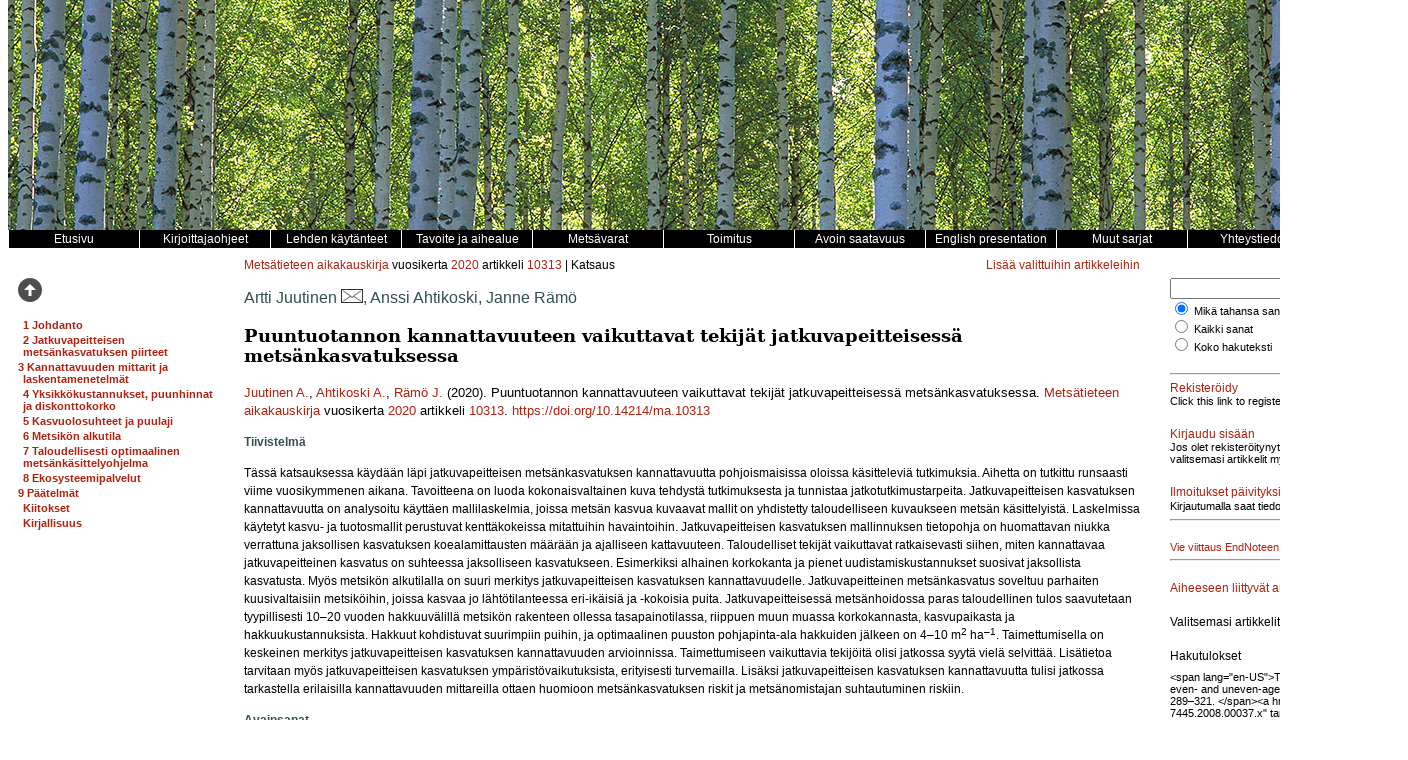

--- FILE ---
content_type: text/html; charset=UTF-8
request_url: https://www.metsatieteenaikakauskirja.fi/article/10313/ref/51
body_size: 18566
content:
<!DOCTYPE html>
<html lang="fi">
    <head>
        <meta charset="utf-8">
        <meta name="viewport" content="width=device-width, initial-scale=1">

                    <meta name="citation_title" content="">
    <meta name="citation_author" content="Juutinen, Artti">
    <meta name="citation_author" content="Ahtikoski, Anssi">
    <meta name="citation_author" content="Rämö, Janne">
    <meta name="citation_publication_date" content="2020/5/28">
<meta name="citation_journal_title" content="Metsätieteen aikakauskirja">
<meta name="citation_volume" content="2020">
<meta name="citation_issue" content="0">
    <meta name="citation_pdf_url" content="http://metsatieteenaikakauskirja.fi/pdf/10313">
        
        <title>Juutinen A., Ahtikoski A. et al. (2020) Puuntuotannon kannattavuuteen vaikuttavat tekijät jatkuvapeitteisessä metsänkasvatuksessa</title>

        <link href="/css/aika/style.css" rel="stylesheet" type="text/css" />
<link href="/css/aika/issue.css" rel="stylesheet" type="text/css" />
<link href="/css/aika/article.css" rel="stylesheet" type="text/css" />
<link href="/css/aika/aika.css" rel="stylesheet" type="text/css" />

<script src="/js/aika/jquery-3.1.1.min.js" type="text/javascript"></script>
<script src="/js/aika/jquery.sticky.js" type="text/javascript"></script>
<script src="/js/aika/aika.js" type="text/javascript"></script>

                    <script src="https://www.google.com/recaptcha/api.js" async defer></script>
            </head>
    <body>
        <div class="container">
            <!-- Header -->
<div class="header"><!-- Taustakuva tulostetaan CSS:n background-image määreen avulla tähän. --></div>

<!-- Main menu -->
<div class="menu clearfix">
    <div class="menu_item"><a href="/"><span class="menu_item_content">
        Etusivu
    </span></a></div>
    <div class="menu_item dropdown">
        <a href="/page/authors"><span class="menu_item_content">Kirjoittajaohjeet</span></a>
        <div class="dropdown-content">
            <a href="/page/authors#yleistä"><span>Yleistä</span></a>
            <a href="/page/authors#artikkelityypit"><span>Artikkelityypit</span></a>
            <a href="/page/authors#tekijänoikeudet"><span>Tekijänoikeudet</span></a>
            <a href="/page/authors#vertaisarviointi"><span>Vertaisarviointi</span></a>
            <a href="/page/authors#avoimuusJaLäpinäkyvyys"><span>Avoimuus ja läpinäkyvyys</span></a>
            <a href="/page/authors#käsikirjoitustenTarjoaminen"><span>Käsikirjoitusten tarjoaminen</span></a>
            <a href="/page/authors#käsikirjoituksenAsu"><span>Käsikirjoituksen asu</span></a>
            <a href="/page/authors#aineistonKuvaaminen"><span>Aineiston kuvaaminen</span></a>
            <a href="/page/authors#viittaaminenJaLähdeluettelo"><span>Viittaaminen ja lähdeluettelo</span></a>
            <a href="/page/authors#taulukotJaKuvat"><span>Taulukot ja kuvat</span></a>
            <a href="/page/authors#kiitoksetRahoitusSekäTutkimusdatanJaAineistojenAvoimuus"><span>Kiitokset, rahoitus sekä tutkimusdatan ja aineistojen avoimuus</span></a>
            <a href="/page/authors#liitetiedostot"><span>Liitetiedostot</span></a>
        </div>
    </div>
    <div class="menu_item dropdown">
        <a href="/page/practices"><span class="menu_item_content">Lehden käytänteet</span></a>
        <div class="dropdown-content">
            <a href="/page/practices#tavoiteJaAihealue"><span>Tavoite ja aihealue</span></a>
            <a href="/page/practices#vertaisarviointimenettely"><span>Vertaisarviointimenettely</span></a>
            <a href="/page/practices#avoimuusJaLäpinäkyvyys"><span>Avoimuus ja läpinäkyvyys</span></a>
            <a href="/page/practices#julkaisuaikataulu"><span>Julkaisuaikataulu</span></a>
            <a href="/page/practices#arkistointi"><span>Arkistointi</span></a>
            <a href="/page/practices#käsittelymaksut"><span>Käsittelymaksut</span></a>
            <a href="/page/practices#kirjoittajuudenKriteerit"><span>Kirjoittajuuden kriteerit</span></a>
            <a href="/page/practices#intressiristiriidat"><span>Intressiristiriidat</span></a>
            <a href="/page/practices#hyvänTieteellisenKäytännönLoukkaukset"><span>Hyvän tieteellisen käytännön loukkaukset</span></a>
            <a href="/page/practices#valitusprosessi"><span>Valitusprosessi</span></a>
            <a href="/page/practices#rahoittajat"><span>Rahoittajat</span></a>
            <a href="/page/practices#lehdenHistoria"><span>Lehden historia</span></a>
        </div>
    </div>
    <div class="menu_item"><a href="/page/focus"><span class="menu_item_content">Tavoite ja aihealue</span></a></div>
    <div class="menu_item"><a href="/page/special"><span class="menu_item_content">Metsävarat</span></a></div>
    <div class="menu_item"><a href="/page/editors"><span class="menu_item_content">Toimitus</span></a></div>
    <div class="menu_item"><a href="/page/openaccess"><span class="menu_item_content">Avoin saatavuus</span></a></div>
    <div class="menu_item"><a href="/page/presentation"><span class="menu_item_content">English presentation</span></a></div>
    <div class="menu_item dropdown">
        <a href="/page/journals"><span class="menu_item_content">Muut sarjat</span></a>
        <div class="dropdown-content">
            <a href="https://www.silvafennica.fi"><span>Silva Fennica</span></a>
            <a href="https://www.dissertationesforestales.fi"><span>Dissertationes Forestales</span></a>
            <a href="http://www.suo.fi"><span>Suo - Mires and Peat</span></a>
        </div>
    </div>
    <div class="menu_item"><a href="/page/office"><span class="menu_item_content">Yhteystiedot</span></a></div>
</div>

            <!-- 3-column layout -->
            <!-- http://matthewjamestaylor.com/blog/equal-height-columns-cross-browser-css-no-hacks -->
            <div class="container_3">
                <!-- Left column -->
                <div class="column_1">
                    <div class="issue-block-left">
            <div class="block">
    <div class="article_index small_font">
        
                    <div class="article_index_to_beginning" title="Palaa artikkelin alkuun">
                <a href="#beginning"><img src="/img/arrow_up.png" alt="Palaa artikkelin alkuun" /></a>
            </div>
        
        <div id="article_index">
                                                
                    <div id="article_index_h1_1" class="article_index_item article_index_h1">

                                                                                    <a id="article_index_link_h1_1" class="article_index_toggle_link" href="javascript:toggle_article_index('h1_1');" style="display: none;">+</a>

                                                            
                            <a class="article_index_link" href="#h1_1">1&#9;Johdanto</a>
                                            </div>
                                    
                    <div id="article_index_h1_2" class="article_index_item article_index_h1">

                                                                                    <a id="article_index_link_h1_2" class="article_index_toggle_link" href="javascript:toggle_article_index('h1_2');" style="display: none;">+</a>

                                                            
                            <a class="article_index_link" href="#h1_2">2&#9;Jatkuvapeitteisen metsänkasvatuksen piirteet</a>
                                            </div>
                                    
                    <div id="article_index_h1_3" class="article_index_item article_index_h1">

                                                                                    <a id="article_index_link_h1_3" class="article_index_toggle_link" href="javascript:toggle_article_index('h1_3');" style="display: none;">+</a>

                                                            
                            <a class="article_index_link" href="#h1_3">3&#9;Kannattavuuden mittarit ja laskentamenetelmät</a>
                                            </div>
                                    
                    <div id="article_index_img_1" class="article_index_item article_index_img article_index_subtopic article_index_parent_h1_3">

                                                    <!-- Show image if next one is image caption -->
                                                                        </div>
                                    
                    <div id="article_index_h1_4" class="article_index_item article_index_h1">

                                                                                    <a id="article_index_link_h1_4" class="article_index_toggle_link" href="javascript:toggle_article_index('h1_4');" style="display: none;">+</a>

                                                            
                            <a class="article_index_link" href="#h1_4">4&#9;Yksikkökustannukset, puunhinnat ja diskonttokorko</a>
                                            </div>
                                    
                    <div id="article_index_h1_5" class="article_index_item article_index_h1">

                                                                                    <a id="article_index_link_h1_5" class="article_index_toggle_link" href="javascript:toggle_article_index('h1_5');" style="display: none;">+</a>

                                                            
                            <a class="article_index_link" href="#h1_5">5&#9;Kasvuolosuhteet ja puulaji</a>
                                            </div>
                                    
                    <div id="article_index_h1_6" class="article_index_item article_index_h1">

                                                                                    <a id="article_index_link_h1_6" class="article_index_toggle_link" href="javascript:toggle_article_index('h1_6');" style="display: none;">+</a>

                                                            
                            <a class="article_index_link" href="#h1_6">6&#9;Metsikön alkutila</a>
                                            </div>
                                    
                    <div id="article_index_h1_7" class="article_index_item article_index_h1">

                                                                                    <a id="article_index_link_h1_7" class="article_index_toggle_link" href="javascript:toggle_article_index('h1_7');" style="display: none;">+</a>

                                                            
                            <a class="article_index_link" href="#h1_7">7&#9;Taloudellisesti optimaalinen metsänkäsittelyohjelma</a>
                                            </div>
                                    
                    <div id="article_index_h1_8" class="article_index_item article_index_h1">

                                                                                    <a id="article_index_link_h1_8" class="article_index_toggle_link" href="javascript:toggle_article_index('h1_8');" style="display: none;">+</a>

                                                            
                            <a class="article_index_link" href="#h1_8">8&#9;Ekosysteemipalvelut</a>
                                            </div>
                                    
                    <div id="article_index_h1_9" class="article_index_item article_index_h1">

                                                                                    <a id="article_index_link_h1_9" class="article_index_toggle_link" href="javascript:toggle_article_index('h1_9');" style="display: none;">+</a>

                                                            
                            <a class="article_index_link" href="#h1_9">9&#9;Päätelmät</a>
                                            </div>
                                    
                    <div id="article_index_img_2" class="article_index_item article_index_img article_index_subtopic article_index_parent_h1_9">

                                                    <!-- Show image if next one is image caption -->
                                                            <a class="article_index_link" href="#img_2">
                                    <span title="Kuva 1. Jatkuvapeitteisen ja jaksollisen kasvatuksen kannattavuuteen vaikuttavat tekijät.">Kuva 1. Jatkuvapeitteisen ja jaksollisen kasvatu..</span>
                                </a>
                                                                        </div>
                                    
                    <div id="article_index_" class="article_index_item article_index_p article_index_subtopic article_index_parent_h1_9">

                                            </div>
                                    
                    <div id="article_index_h1_10" class="article_index_item article_index_h1">

                                                                                    <a id="article_index_link_h1_10" class="article_index_toggle_link" href="javascript:toggle_article_index('h1_10');" style="display: none;">+</a>

                                                            
                            <a class="article_index_link" href="#h1_10">Kiitokset</a>
                                            </div>
                                    
                    <div id="article_index_h1_11" class="article_index_item article_index_h1">

                                                                                    <a id="article_index_link_h1_11" class="article_index_toggle_link" href="javascript:toggle_article_index('h1_11');" style="display: none;">+</a>

                                                            
                            <a class="article_index_link" href="#h1_11">Kirjallisuus</a>
                                            </div>
                                    </div>
    </div>
</div>
    </div>

<div class="issue-block-right">
    </div>
                </div>

                <!-- Middle column -->
                <div class="column_2">
                    <div id="beginning"></div>

        <div id="header" class="clearfix">
            <div class="floatleft">
                <a href="/" style="text-decoration:none">Metsätieteen aikakauskirja</a>
                                                                                        vuosikerta
                                                <a href="/volume/2020/6" style="text-decoration:none">2020</a>
                                                            artikkeli <a href="/article/10313">10313</a>
                                                                | Katsaus
                                                </div>
            <div class="floatright">
                <a href="/article/10313/select">Lisää valittuihin artikkeleihin</a>
            </div>
        </div>

        <p class="authors">
                            Artti Juutinen <a href="mailto:artti.juutinen@luke.fi" title="Vastaava kirjoittaja"><img src="/img/letter_small.png" alt="(email)"></a>,
                            Anssi Ahtikoski,
                            Janne Rämö
                    </p>

        <p class="article-title">
                                                                Puuntuotannon kannattavuuteen vaikuttavat tekijät jatkuvapeitteisessä metsänkasvatuksessa
                                    </p>

        <p class="abstract">
                            <a href="/article/10313/author/19631">Juutinen A.</a>,                             <a href="/article/10313/author/19632">Ahtikoski A.</a>,                             <a href="/article/10313/author/19633">Rämö J.</a>            
                            (2020).
            
                                                                Puuntuotannon kannattavuuteen vaikuttavat tekijät jatkuvapeitteisessä metsänkasvatuksessa.
                            
                            <a href="/" style="text-decoration:none">Metsätieteen aikakauskirja</a>
                                                            vuosikerta
                                        <a href="/volume/2020/6" style="text-decoration:none">2020</a>
                                                artikkeli <a href="/article/10313">10313</a>.
            
                            <a href="https://doi.org/10.14214/ma.10313">https://doi.org/10.14214/ma.10313</a>
                    </p>

        
        
                    <p class="abstract">
                <span class="abs-titles">Tiivistelmä</span>
            </p>

            <p class="abstract"><p>Tässä katsauksessa käydään läpi jatkuvapeitteisen metsänkasvatuksen kannattavuutta pohjoismaisissa oloissa käsitteleviä tutkimuksia. Aihetta on tutkittu runsaasti viime vuosikymmenen aikana. Tavoitteena on luoda kokonaisvaltainen kuva tehdystä tutkimuksesta ja tunnistaa jatko­tutkimustarpeita. Jatkuvapeitteisen kasvatuksen kannattavuutta on analysoitu käyttäen malli­laskelmia, joissa metsän kasvua kuvaavat mallit on yhdistetty taloudelliseen kuvaukseen metsän käsittelyistä. Laskelmissa käytetyt kasvu- ja tuotosmallit perustuvat kenttäkokeissa mitattuihin havaintoihin. Jatkuvapeitteisen kasvatuksen mallinnuksen tietopohja on huomattavan niukka verrattuna jaksollisen kasvatuksen koealamittausten määrään ja ajalliseen kattavuuteen. Talou­delliset tekijät vaikuttavat ratkaisevasti siihen, miten kannattavaa jatkuvapeitteinen kasvatus on suhteessa jaksolliseen kasvatukseen. Esimerkiksi alhainen korkokanta ja pienet uudistamiskustannukset suosivat jaksollista kasvatusta. Myös metsikön alkutilalla on suuri merkitys jatkuvapeitteisen kasvatuksen kannattavuudelle. Jatkuvapeitteinen metsänkasvatus soveltuu parhaiten kuusivaltaisiin metsiköihin, joissa kasvaa jo lähtötilanteessa eri-ikäisiä ja -kokoisia puita. Jatkuvapeitteisessä metsänhoidossa paras taloudellinen tulos saavutetaan tyypillisesti 10–20 vuoden hakkuuvälillä metsikön rakenteen ollessa tasapainotilassa, riippuen muun muassa korkokannasta, kasvu­paikasta ja hakkuukustannuksista. Hakkuut kohdistuvat suurimpiin puihin, ja optimaalinen puuston pohjapinta-ala hakkuiden jälkeen on 4–10 m<sup>2</sup> ha<sup>–1</sup>. Taimettumisella on keskeinen merkitys jatkuvapeitteisen kasvatuksen kannattavuuden arvioinnissa. Taimettumiseen vaikuttavia tekijöitä olisi jatkossa syytä vielä selvittää. Lisätietoa tarvitaan myös jatkuvapeitteisen kasvatuksen ympäristövaikutuksista, erityisesti turvemailla. Lisäksi jatkuvapeitteisen kasvatuksen kannattavuutta tulisi jatkossa tarkastella erilaisilla kannattavuuden mittareilla ottaen huomioon metsänkasvatuksen riskit ja metsänomistajan suhtautuminen riskiin.</p></p>
        
                                    <p class="abstract">
                    <span class="abs-titles">Avainsanat</span><br>
                                            <a href="/keyword/jatkuva+kasvatus">jatkuva kasvatus</a>;
                                            <a href="/keyword/jatkuvapeitteinen+mets%C3%A4nhoito">jatkuvapeitteinen metsänhoito</a>;
                                            <a href="/keyword/eri-ik%C3%A4israkenteinen+kasvatus">eri-ikäisrakenteinen kasvatus</a>;
                                            <a href="/keyword/mets%C3%A4nhoidon+talous">metsänhoidon talous</a>
                                    </p>
                    
                    <div class="abstract">
                <span class="abs-titles">Tekijät</span>
                <ul id="address_list">
                                            <li>
                            <em>
                                Juutinen,
                            </em>
                                                            Luonnonvarakeskus (Luke), Biotalous ja ympäristö, Oulu
                            
                                                            <img class="orcid_icon" src="/img/orcid.png" alt="ORCID" title="ORCID" />
                                <a href="https://orcid.org/0000-0003-4300-5365" target="_blank">https://orcid.org/0000-0003-4300-5365</a>
                            
                                                            <span class="abs-titles">Sähköposti</span>
                                artti.juutinen@luke.fi

                                                                    <a href="mailto:artti.juutinen@luke.fi" title="Vastaava kirjoittaja">
                                        <img src="/img/letter_small.png" alt="(sähköposti)">
                                    </a>
                                                                                    </li>
                                            <li>
                            <em>
                                Ahtikoski,
                            </em>
                                                            Luonnonvarakeskus (Luke), Luonnonvarat, Oulu
                            
                                                            <img class="orcid_icon" src="/img/orcid.png" alt="ORCID" title="ORCID" />
                                <a href="https://orcid.org/0000-0003-1658-3813" target="_blank">https://orcid.org/0000-0003-1658-3813</a>
                            
                                                            <span class="abs-titles">Sähköposti</span>
                                anssi.ahtikoski@luke.fi

                                                                                    </li>
                                            <li>
                            <em>
                                Rämö,
                            </em>
                                                            Luonnonvarakeskus (Luke), Biotalous ja ympäristö, Helsinki
                            
                                                            <img class="orcid_icon" src="/img/orcid.png" alt="ORCID" title="ORCID" />
                                <a href="https://orcid.org/0000-0002-0528-5207" target="_blank">https://orcid.org/0000-0002-0528-5207</a>
                            
                                                            <span class="abs-titles">Sähköposti</span>
                                janne.ramo@luke.fi

                                                                                    </li>
                                    </ul>
            </div>
        
        <p class="abstract">
                                                                        <span class="abs-titles">Vastaanotettu</span>
                        31.1.2020
                                                                <span class="abs-titles">Hyväksytty</span>
                        26.5.2020
                                                                        <span class="abs-titles">Julkaistu</span>
                    28.5.2020
                                    </p>

        <p class="abstract">
            <span class="abs-titles">Katselukerrat</span>
            67538
        </p>

        <p class="abstract">
            <span class="abs-titles">Saatavilla</span>
                            <a href="https://doi.org/10.14214/ma.10313">https://doi.org/10.14214/ma.10313</a>
            
                            |
                
                <a href="/pdf/10313" target="_blank">Lataa PDF</a>

                                    </p>

        <a rel="license" href="http://creativecommons.org/licenses/by-sa/4.0/">
            <img alt="Creative Commons License" style="border-width:0" src="https://i.creativecommons.org/l/by-sa/4.0/88x31.png">
        </a>

                    <img src="/img/aika/va_kuvio.png" height="31px" />
        
        
        
        
        <!DOCTYPE html>  <html xmlns="http://www.w3.org/1999/xhtml">  	<head>  		<meta charset="utf-8" />  		<title>full-model-article10313</title>  			<link href="../css/silva.css" rel="stylesheet" type="text/css" />  		<link href="../css/article.css" rel="stylesheet" type="text/css">  		  	</head>  	<body id="full-model-article10313" lang="en-US">  		<div id="_idContainer001">  			<h1 class="heading-1" lang="en-GB" id="h1_1">1&#9;Johdanto</h1>  			<p class="body-text" lang="en-GB">Jatkuvapeitteisen metsänkasvatuksen kannattavuutta pohjoismaisissa oloissa on tutkittu enenevässä määrin viime vuosikymmenen aikana (esim. <a id="ref_link_10313_45" href="/article/10313/ref/45">Tahvonen</a> 2009; <a id="ref_link_10313_32" href="/article/10313/ref/32">Pukkala</a> ym. 2010; <a id="ref_link_10313_50" href="/article/10313/ref/50">Tahvonen</a> ym. 2010; <a id="ref_link_10313_46" href="/article/10313/ref/46">Tahvonen</a> 2011; <a id="ref_link_10313_35" href="/article/10313/ref/35">Rämö</a> ja Tahvonen 2014; <a id="ref_link_10313_36" href="/article/10313/ref/36">Rämö</a> ja Tahvonen 2015; <a id="ref_link_10313_47" href="/article/10313/ref/47">Tahvonen</a> ja Rämö 2016; <a id="ref_link_10313_37" href="/article/10313/ref/37">Rämö</a> ja Tahvonen 2017; <a id="ref_link_10313_17" href="/article/10313/ref/17">Juutinen</a> ym. 2018; <a id="ref_link_10313_26" href="/article/10313/ref/26">Parkatti</a> ym. 2019). Tässä katsauksessa käydään läpi tutkimuksissa käytettyjä aineistoja ja menetelmiä sekä tarkastellaan keskeisimpiä tuloksia. Tavoitteena on luoda kokonaisvaltainen kuva jatkuvapeitteisen kasvatuksen kannattavuutta käsittelevästä tutkimuksesta ja tunnistaa jatkotutkimustarpeita.</p>  			<h1 class="heading-1" lang="en-GB" id="h1_2">2&#9;Jatkuvapeitteisen metsänkasvatuksen piirteet</h1>  			<p class="body-text" lang="en-GB">Taloudellisen kannattavuuden näkökulmasta jatkuvapeitteinen metsänkasvatus poikkeaa perinteisestä päätehakkuisiin perustuvasta jaksollisesta kasvatuksesta monella merkittävällä tavalla. Merkittävin ero menetelmien välillä on, että jatkuvapeitteisessä kasvatuksessa metsää ei päätehakata, eli metsä säilyy peitteisenä ja luontaisen taimettumisen hyödyntämisen takia eri-ikäisrakenteisena. Jatkuvapeitteisessä kasvatuksessa hakkuita tehdään yleensä useammin kuin jaksollisessa tasaikäisrakenteisen metsikön kasvatuksessa, ja hakkuukertymät ovat keskenään tasaisempia kuin jaksollisessa kasvatuksessa (esim. <a id="ref_link_10313_47" href="/article/10313/ref/47">Tahvonen</a> ja Rämö 2016). Jatkuvapeitteisen kasvatuksen hakkuut vastaavatkin lähinnä jaksollisen kasvatuksen yläharvennushakkuita, koska kaikkia puita ei korjata kerralla ja hakkuut kohdistuvat pääasiallisesti suuriin puihin, jolloin hakkuut tuottavat runsaasti tukkipuuta. Hakkuussa jätetään kasvamaan erityisesti hyväkasvuiset puut, jotka seuraavaan hakkuuseen mennessä kasvavat tukkipuiksi.</p>  			<p class="body-text" lang="en-GB">Luontaisen uudistamisen hyödyntämisellä vältetään metsänviljelystä (kylvö, istutus) ja mahdollisesta maanmuokkauksesta aiheutuvat kustannukset. Lyhyen hakkuuvälin (tyypillisesti 10–20 vuotta) ansiosta metsänomistaja saa jatkuvapeitteisessä kasvatuksessa metsäkuviolta hakkuutuloja säännöllisesti, mutta puuntuotos jää hieman alhaisemmaksi (<a id="ref_link_10313_16" href="/article/10313/ref/16">Hynynen</a> ym. 2019; <a id="ref_link_10313_26" href="/article/10313/ref/26">Parkatti</a> ym. 2019), ja samalla hakkuukertymät ovat pienemmät kuin jaksollisen kasvatuksen hakkuissa. Tämä voi heikentää metsänkasvatuksen kannattavuutta. Toisaalta tukkipuun osuus hakkuukertymästä on yleensä suuri, mikä puolestaan kasvattaa hakkuutuloja. Lisäksi metsänkasvatuksen kannattavuuteen vaikuttaa moni muu tekijä, kuten esimerkiksi käytetty korkokanta ja kasvuolosuhteet. Jatkuvapeitteisen kasvatuksen kannattavuus riippuu siis monien eri tekijöiden yhteisvaikutuksesta, ja tuloksen arviointiin tarvitaan yksityiskohtaisia laskelmia.</p>  			<h1 class="heading-1" lang="en-GB" id="h1_3">3&#9;Kannattavuuden mittarit ja laskentamenetelmät</h1>  			<p class="body-text" lang="en-GB">Määritelmällisesti kannattavuudella tarkoitetaan toiminnan kykyä tuottaa voittoa. Yksinkertaisimmillaan voittoa tuotetaan, kun tulot ovat menoja suuremmat. Metsätalous on lähtökohtaisesti pääomavaltainen taloustoiminto, sillä metsätalouden pääoman vuotuinen tuotto on yksityismetsätaloudessa merkittävästi suurempi kuin metsätaloudessa käytetyn työsuoritteen arvo. Yksityismetsänomistuksen pääomatulot ylittävät siis reilusti työtulot, ja näitä pääomatuloja muodostuu puustoa myymällä. Pyynmyyntituloihin ja näin ollen toiminnan kannattavuuteen vaikutetaan metsätaloudessa esimerkiksi metsän kiertoaikaa ja puuston tiheyttä säätelemällä. (<a id="ref_link_10313_21" href="/article/10313/ref/21">Kuuluvainen</a> ja Valsta 2009)</p>  			<p class="body-text" lang="en-GB">Metsätalouden kannattavuutta voidaan mitata usealla eri tavalla (esim. absoluuttisen ja suhteellisen kannattavuuden sekä puutaseen eri laskentamenetelmien avulla), mutta talousteoreettisesti pitävin menetelmä perustuu puuntuotannon nettonykyarvon laskentaan (<a id="ref_link_10313_13" href="/article/10313/ref/13">Haight</a> 1985; <a id="ref_link_10313_48" href="/article/10313/ref/48">Tahvonen</a> ja Viitala 2006; <a id="ref_link_10313_46" href="/article/10313/ref/46">Tahvonen</a> 2011). Nettonykyarvon laskemisessa otetaan huomioon kaikki metsänkasvatuksesta saatavat tulot ja siitä aiheutuvat menot nykyhetkestä ikuisuuteen. Eri ajankohtina muodostuvat tulot ja menot diskontataan nykyarvoisiksi ja lasketaan näiden erotus. Metsäkuvion tasolla nettonykyarvo voidaan niin sanottua Faustmannin mallia (<a id="ref_link_10313_10" href="/article/10313/ref/10">Faustmann</a> 1849) mukaillen esittää pelkistetysti kaavalla:</p>  			<p class="body-text" lang="en-GB"><img src="/img/article10313/e1.jpg" width="697" height="42" alt="e1"/></p>  			<p class="body-text" lang="en-GB">missä <em class="ital">V</em> = nettotulojen nykyarvo (€ ha<sup class="supi">–1</sup>), <em class="ital">r</em> = laskentakorkokanta, <em class="ital">T</em> = kiertoaika (vuosia), <em class="ital">e</em><sup class="supi-ital">–rt </sup>= diskonttotekijä, <em class="ital">R(t</em>) = nettohakkuutulo ajanhetkellä <em class="ital">t</em> (€ ha<sup class="supi">–1</sup>) ja <em class="ital">c </em>= metsän uudistamisen kustannus (€ ha<sup class="supi">–1</sup>). Hakkuutulot lasketaan kertomalla puutavaralajikohtaiset hakkuukertymät vastaavilla hinnoilla. Nettohakkuutulot saadaan, kun hakkuutuloista vähennetään korjuukustannukset.</p>  			<p class="body-text" lang="en-GB">Yhtälössä (1) osoittaja kuvaa yhden kiertoajan nettotulojen nykyarvoa olettaen alkutilaksi paljaan maan, ja nimittäjän avulla yhden kiertoajan nettotulojen nykyarvoa toistetaan päättymättömänä sarjana nykyhetkestä ikuisuuteen (<a id="ref_link_10313_2" href="/article/10313/ref/2">Amacher</a> ym. 2009). Kun <em class="ital">V</em> ≥  0valitulla laskentakorkokannalla, on metsänkasvatus taloudellisesti kannattavaa kyseisellä laskentakorolla. Jos <em class="ital">T</em> = ∞, niin yhtälö (1) kuvaa jatkuvapeitteisestä metsänhoitoa (vrt. <a id="ref_link_10313_47" href="/article/10313/ref/47">Tahvonen</a> 2016).</p>  			<p class="body-text" lang="en-GB">Jatkuvapeitteisessä metsänhoidossa korjuun yksikkökustannukset (€ m<sup class="supi">–1</sup>) ovat hieman korkeammat kuin jaksollisessa kasvatuksessa, mikä johtuu pääosin keskimäärin pienemmistä hakkuukertymistä (<a id="ref_link_10313_43" href="/article/10313/ref/43">Surakka</a> ja Sirén 2007). Tästä syystä jatkuvapeitteisen metsänkasvatuksen kannattavuuslaskelmissa käytetään usein tienvarsihintoja, jolloin laskelmiin sisällytetään puun korjuukustannukset. Tienvarsihintoja käytetään luonnollisesti myös jaksollisen kasvatuksen kannattavuuslaskelmissa, kun halutaan ottaa huomioon korjuukustannukset. Korjuukustannukset riippuvat muun muassa hakkuukertymästä ja -tavasta. Korjuukustannusten yksityiskohtainen huomioiminen laskennassa mahdollistaa kannattavuuksien vertailun erilaisilla hakkuilla (puustopääoma ja hakkuun voimakkuus) ja korjuuolosuhteissa. Käytettäessä kantohintoja korjuukustannuksia ei oteta mukaan laskelmiin.</p>  			<p class="body-text" lang="en-GB">Metsänkasvatuksen kannattavuutta voidaan arvioida toteutuneiden hakkuiden avulla. Kannattavuuden luotettavaa arviointia varten tarvitaan kuitenkin tietoja pitkältä ajalta, useilta vuosikymmeniltä. Suomessa tällaisia pitkään jatkuvapeitteisenä hoidettuja ja systemaattisesti mitattuja metsiä ei ole, joten kannattavuutta on tutkittu pääasiassa mallilaskelmilla käyttäen nettonykyarvoa kannattavuuden mittarina. Laskelmissa metsän kasvua kuvaavat mallit yhdistetään taloudelliseen kuvaukseen metsän käsittelyistä. Laskelmien tulosten pohjalta pystytään määrittämään kunkin käsittelyketjun kannattavuus. Laskelmissa käytetyt kasvu- ja tuotosmallit perustuvat kenttäkokeissa mitattuihin havaintoihin, jotka on edelleen mallinnettu puiden kasvumalleiksi. Näin laskelmissa pystytään vaihtelemaan hakkuun voimakkuutta (hakkuun jälkeinen pohjapinta-ala) ja hakkuusykliä (hakkuiden välinen aika), ja tarkastelemaan näiden tekijöiden vaikutuksia puuston taimettumiseen, kasvuun ja kuolleisuuteen sekä hakkuukertymiin. Jaksollisen kasvatuksen osalta koemittauksia on tehty runsaasti jo vuosikymmenien ajan siten, että ne pisimmillään kattavat yhden kiertoajan. Jatkuvapeitteisen kasvatuksen mallinnuksen tietopohja on huomattavasti niukempi, eivätkä tasaikäisrakenteisen metsän kasvu- ja tuotosmallit ennusta eri-ikäisrakenteisen metsän kasvua kovin tarkasti. Pisimmillään jatkuvapeitteisten koealojen taimettumista ja puuston kasvua on toistaiseksi Suomessa seurattu Luonnonvarakeskuksen ns. ERIKA-koealoilla, jotka perustettiin vuosina 1991–1992 – toisin sanoen, alle 30 vuotta.</p>  			<p class="body-text" lang="en-GB">Jatkuvapeitteisen kasvatuksen kannattavuutta käsittelevissä tutkimuksissa on käytetty monia eri kasvumalleja. Esimerkiksi <a id="ref_link_10313_32" href="/article/10313/ref/32">Pukkala</a> ym. (2010) käyttivät puukohtaista (single-tree model) mallia ja <a id="ref_link_10313_50" href="/article/10313/ref/50">Tahvonen</a> ym. (2010) kokoluokkamallia (size-structured model), joiden kasvufunktiot (taimettuminen, kasvu, kuolleisuus ym.) estimoitiin tilastollisin menetelmin. Vastaavia malleja on käytetty myös myöhemmin ilmestyneissä tutkimuksissa. <a id="ref_link_10313_17" href="/article/10313/ref/17">Juutinen</a> ym. (2018) puolestaan käyttivät spatiaalista puukohtaista prosessimallia. Enimmäkseen suomalaisissa tutkimuksissa sovelletut kasvumallit perustuvat Vessarin ja Hongan aineistoon (<a id="ref_link_10313_31" href="/article/10313/ref/31">Pukkala</a> ym. 2009, 2013) tai norjalaisiin VMI-koealoihin (<a id="ref_link_10313_5" href="/article/10313/ref/5">Bollandsås</a> ym. 2008). Juutisen ym. (2018) tutkimuksessa käytetty prosessimalli validoitiin käyttäen ERIKA-hankkeessa perustettujen pysyvien koealojen seurantamittauksia (<a id="ref_link_10313_40" href="/article/10313/ref/40">Shanin</a> ym. 2016).</p>  			<p class="body-text" lang="en-GB">Metsänkasvumallit on tutkimuksissa usein kytketty numeeriseen optimointiin (esim. <a id="ref_link_10313_32" href="/article/10313/ref/32">Pukkala</a> ym. 2010; <a id="ref_link_10313_50" href="/article/10313/ref/50">Tahvonen</a> ym. 2010). Optimoinnin avulla pyritään löytämään metsänkäsittelyohjelma, joka maksimoi tavoitteeksi asetetun muuttujan arvon. Kannattavuustarkasteluissa tavoitteena on yleensä nettonykyarvon maksimointi. Optimaalinen käsittelyohjelma muodostuu hakkuiden ajoituksesta ja voimakkuudesta, jotka tuottavat suurimman mahdollisen nettonykyarvon. Tutkimuksissa käytettyjä optimointimalleja on kehitetty vuosien saatossa. Hakkuiden ajoitusta ja voimakkuutta on aidosti samanaikaisesti optimoitu vasta viimeaikaisissa tutkimuksissa (<a id="ref_link_10313_47" href="/article/10313/ref/47">Tahvonen</a> ja Rämö 2016; <a id="ref_link_10313_42" href="/article/10313/ref/42">Sinha</a> ym. 2017; <a id="ref_link_10313_37" href="/article/10313/ref/37">Rämö</a> ja Tahvonen 2017; <a id="ref_link_10313_26" href="/article/10313/ref/26">Parkatti</a> ym. 2019).</p>  			<h1 class="heading-1" lang="en-GB" id="h1_4">4&#9;Yksikkökustannukset, puunhinnat ja diskonttokorko</h1>  			<p class="body-text" lang="en-GB">Metsänhoidon kannattavuus riippuu tietysti taloudellisista tekijöistä, kuten yksikkökustannuksista, puun hinnoista ja diskonttokorosta. Mitä suuremmat puunkorjuun yksikkökustannukset, sitä huonompi on kannattavuus. Vastaavasti diskonttokorko vaikuttaa nettonykyarvoon, koska tulevaisuudessa saatavien nettotulojen nykyarvo on sitä pienempi, mitä suurempi on korkokanta. Korkeat puunhinnat puolestaan lisäävät tuloja ja kohentavat metsänhoidon kannattavuutta. Taloudelliset tekijät vaikuttavat ratkaisevasti siihen, miten kannattavaa jatkuvapeitteinen kasvatus on suhteessa päätehakkuisiin perustuvaan jaksolliseen kasvatukseen. Alhainen korkokanta ja pienet uudistamiskustannukset suosivat jaksollista kasvatusta (<a id="ref_link_10313_47" href="/article/10313/ref/47">Tahvonen</a> 2016). Tutkimusten mukaan puunkorjuun muuttuvat yksikkökustannukset ovat suuremmat harvennuksissa kuin päätehakkuissa (<a id="ref_link_10313_43" href="/article/10313/ref/43">Surakka</a> ja Sirén 2007; <a id="ref_link_10313_47" href="/article/10313/ref/47">Tahvonen</a> ja Rämö 2016).</p>  			<h1 class="heading-1" lang="en-GB" id="h1_5">5&#9;Kasvuolosuhteet ja puulaji</h1>  			<p class="body-text" lang="en-GB">Myös kasvuolosuhteet vaikuttavat metsänkasvatuksen kannattavuuteen. Mitä parempi kasvupaikka on viljavuudeltaan tai mitä paremmassa paikassa metsikkö sijaitsee ilmastoltaan (esim. korkea lämpösumma), sitä parempi on jaksollisen kasvatuksen kannattavuus suhteessa jatkuvapeitteiseen kasvatukseen (<a id="ref_link_10313_32" href="/article/10313/ref/32">Pukkala</a> ym. 2010; <a id="ref_link_10313_46" href="/article/10313/ref/46">Tahvonen</a> 2011; <a id="ref_link_10313_47" href="/article/10313/ref/47">Tahvonen</a> ja Rämö 2016). Esimerkiksi Etelä-Suomessa sijaitseva tuoreen kankaan kuusikko ei ole erityisen otollinen jatkuvapeitteisen kasvatuksen kohde (<a id="ref_link_10313_17" href="/article/10313/ref/17">Juutinen</a> ym. 2018), koska rehevillä kasvupaikoilla jaksollisen kasvatuksen optimaalinen kiertoaika on suhteellisen lyhyt parantaen metsänviljelyn kannattavuutta.</p>  			<p class="body-text" lang="en-GB">Kuusi puolivarjoisena puulajina soveltuu hyvin jatkuvapeitteisen kasvatuksen malliin, ja sitä onkin tutkittu suomalaisissa olosuhteissa puulajeista eniten. Sen sijaan esimerkiksi Keski-Euroopassa kuusta voidaan hyödyntää vain rajoitetusti jatkuvapeitteisessä kasvatuksessa, koska siellä muut puulajit sietävät varjoisuutta paremmin (esim. Danescu ym. 2018). Jatkuvapeitteisen kasvatuksen kannattavuutta Suomessa on tutkittu myös seka- (<a id="ref_link_10313_36" href="/article/10313/ref/36">Rämö</a> ja Tahvonen 2015) ja mäntymetsissä (<a id="ref_link_10313_26" href="/article/10313/ref/26">Parkatti</a> ym. 2019).</p>  			<h1 class="heading-1" lang="en-GB" id="h1_6">6&#9;Metsikön alkutila</h1>  			<p class="body-text" lang="en-GB">Metsikön alkutilalla on suuri merkitys jatkuvapeitteisen kasvatuksen kannattavuudelle. Mitä enemmän metsikön rakenne muistuttaa jo alkutilanteessa jatkuvapeitteisessä kasvatuksessa tavoiteltavaa rakennetta, sitä vähäisemmiksi jäävät jatkuvapeitteiseen kasvatukseen siirtymisestä aiheutuvat puuntuotannon menetykset. Jos metsä on varttunut ja rakenteeltaan tasaikäinen, niin eri-ikäisen metsikön rakenteen muodostuminen voi vaatia pitkän siirtymäajan (<a id="ref_link_10313_37" href="/article/10313/ref/37">Rämö</a> ja Tahvonen 2017). Puuntuotannolliset hyödyt eivät ole parhaalla mahdollisella tasolla siirtymäaikana, joten pitkä siirtymäaika heikentää jatkuvapeitteisen kasvatuksen kannattavuutta. Varsinkin kuusivaltainen metsä, jossa ei ole jo alkutilassa alikasvoksena kuusentaimia, on hankala saada uudistumaan jatkuvapeitteisen kasvatuksen kautta. Uudistuskypsää tasaikäistä kuusikkoa ei välttämättä taloudellisesti kannata ryhtyä harventamaan jatkuvapeitteisen kasvatuksen mallilla, vaan puusto kannattaa ensin päätehakata ja siirtyä sitten paljaalta maalta jatkuvapeitteiseen kasvatukseen (<a id="ref_link_10313_50" href="/article/10313/ref/50">Tahvonen</a> ym. 2010; <a id="ref_link_10313_47" href="/article/10313/ref/47">Tahvonen</a> ja Rämö 2016).</p>  			<h1 class="heading-1" lang="en-GB" id="h1_7">7&#9;Taloudellisesti optimaalinen metsänkäsittelyohjelma</h1>  			<p class="body-text" lang="en-GB">Taloudellisesti optimaalinen käsittelyohjelma riippuu korkokannasta ja muista edellä kuvatuista tekijöistä.<em class="ital"> </em>Voidaan kuitenkin luonnehtia, että kuusikon jatkuvapeitteisessä kasvatuksessa paras taloudellinen tulos saavutetaan tyypillisesti 10–20 vuoden hakkuuvälillä metsikön rakenteen ollessa tasapainotilassa. Mitä huonompi kasvupaikka on viljavuudeltaan tai ilmastoltaan, sitä pidempi on optimaalinen hakkuuväli. Vastaavasti kiinteät korjuukustannukset pidentävät optimaalista hakkuuväliä. Optimaalinen puuston pohjapinta-ala hakkuun jälkeen on 4–10 m<sup class="supi">2</sup> ha<sup class="supi">–1</sup>. Pohjanpinta-ala on alhainen erityisesti männiköiden jatkuvapeitteisessä kasvatuksessa. Käytännössä metsälain mukaisia hakkuutapoja noudattaen taloudellisesti paras tulos saavutetaan, kun puustoa jätetään käsittelyalueelle kutakuinkin lain sallima vähimmäismäärä eli kuusivaltaisissa metsissä 6,4–10,0 m<sup class="supi">2</sup> ha<sup class="supi">–1</sup> ja mäntyvaltaisissa metsissä 4,8–9,0 m<sup class="supi">2</sup> ha<sup class="supi">–1</sup> riippuen kasvupaikasta ja sijainnista. Optimaalisia siirtymähakkuita on tutkittu vasta vähän. Siirtymävaiheessa hakkuut voivat poiketa tasapainotilan hakkuista merkittävästi, etenkin jos metsä on rakenteeltaan kaukana tasapainotilasta (<a id="ref_link_10313_37" href="/article/10313/ref/37">Rämö</a> ja Tahvonen 2017; <a id="ref_link_10313_26" href="/article/10313/ref/26">Parkatti</a> ym. 2019).</p>  			<h1 class="heading-1" lang="en-GB" id="h1_8">8&#9;Ekosysteemipalvelut</h1>  			<p class="body-text" lang="en-GB">Metsät tuottavat puuntuotannon ohella monia muita ekosysteemipalveluja ja turvaavat luonnon monimuotoisuutta. Tutkimukset osoittavat, että jatkuvapeitteinen kasvatus tuottaa yleisesti ottaen enemmän ekosysteemipalveluja kuin jaksollinen kasvatus (<a id="ref_link_10313_11" href="/article/10313/ref/11">Gamfeldt</a> 2013; <a id="ref_link_10313_30" href="/article/10313/ref/30">Pukkala</a> 2016; <a id="ref_link_10313_28" href="/article/10313/ref/28">Peura</a> ym. 2018), mutta joidenkin ekosysteemipalvelujen osalta, kuten esimerkiksi puolukkasato, jatkuvapeitteinen kasvatus ei kuitenkaan ole parempi vaihtoehto (<a id="ref_link_10313_28" href="/article/10313/ref/28">Peura</a> ym. 2018). Lisäksi, monien ekosysteemipalvelujen osalta paras vaihtoehto olisi jättää metsiköt kokonaan käsittelyn ulkopuolelle (<a id="ref_link_10313_28" href="/article/10313/ref/28">Peura</a> ym. 2018). Hiilensidonnan osalta jatkuvapeitteinen kasvatus on tutkimusten mukaan parempi vaihtoehto kuin tasaikäinen kasvatus (<a id="ref_link_10313_30" href="/article/10313/ref/30">Pukkala</a> 2016; <a id="ref_link_10313_28" href="/article/10313/ref/28">Peura</a> ym. 2018). Eli jos puihin sitoutuneesta hiilestä maksettaisiin metsänomistajille korvausta (esim. € tonCO<sub class="subi">2</sub><sup class="supi">–1</sup>), niin se parantaisi jatkuvapeitteisen kasvatuksen kannattavuutta suhteessa jaksolliseen kasvatukseen (<a id="ref_link_10313_3" href="/article/10313/ref/3">Assmuth</a> ym. 2018).</p>  			<h1 class="heading-1" lang="en-GB" id="h1_9">9&#9;Päätelmät</h1>  			<p class="body-text" lang="en-GB">Monet tekijät vaikuttavat jatkuvapeitteisen metsänkasvatuksen kannattavuuteen, kuten edellä kuvattiin. Viime kädessä jokaisen metsikön kannattavuus täytyy siten arvioida erikseen mitattujen kuviotietojen avulla. Jatkuvapeitteisen ja jaksollisen kasvatuksen soveltuvuus eri tilanteisiin voidaan läpikäytyjen tutkimusten mukaan jakaa kuitenkin karkeasti Kuvan 1 mukaisesti. On syytä korostaa, että Kuvassa 1 esitetty jaottelu on ainoastaan suuntaa-antava, ja esimerkiksi eri puulajien soveltuvuutta ei erotella kuvassa lainkaan. Lähtökohtaisesti voidaan kuitenkin sanoa, että kuusi soveltuu mäntyä paremmin jatkuvapeitteiseen kasvatukseen.</p>  			<p><img src="/img/article10313/1.jpg" alt="1" width="550" height="223" class="main_image" id="img_2"/></p>  			<p class="fig-caption" lang="en-GB"><a target="_blank" href="/raw/10313" title="View images and tables in new window">Kuva 1. Jatkuvapeitteisen ja jaksollisen kasvatuksen kannattavuuteen vaikuttavat tekijät.</a></p>  			<p class="body-text" lang="en-GB">Kuvassa 1 esitettyjen tekijöiden lisäksi on syytä korostaa, että jatkuvapeitteisen metsänhoidon taloudellinen kannattavuus riippuu erityisesti luontaisen uudistumisen onnistumisesta, koska lähtökohtaisesti puuston luontaisella uudistumisella korvataan keinollinen uudistaminen (istutus tai kylvö), joka puolestaan on jaksollisen metsänkasvatuksen perustana (avohakkuun ja alaharvennusten lisäksi). Lisäksi voidaan päätellä, että jatkuvapeitteinen metsänkasvatus soveltuu parhaiten kuusivaltaisiin metsiköihin, joissa kasvaa jo lähtötilanteessa eri-ikäisiä puita.</p>  			<p class="body-text" lang="en-GB">Taloudellisen kannattavuuden arviointiin liittyy monia epävarmuuksia. Koska jatkuvapeitteisessä metsänhoidossa metsä uudistuu luontaisesti, on taimettumisella keskeinen merkitys mallilaskelmissa (<a id="ref_link_10313_26" href="/article/10313/ref/26">Parkatti</a> ym. 2019). Esimerkiksi luontainen uudistuminen on suoraan riippuvainen siemensadosta, joka kuusella vaihtelee vuosittain merkittävästi (<a id="ref_link_10313_15" href="/article/10313/ref/15">Hokkanen</a> 2001). Riittävään taimettumiseen tarvitaan lisäksi suotuisat siementen itämisolosuhteet ja sopivat taimien alkukehitysedellytykset. Edellä mainitut rajoitteet tarkoittavat sitä, että vuositasolla kuusen hyvän luontaisen uudistamisen todennäköisyyden on arvioitu olevan 20–30 % (<a id="ref_link_10313_38" href="/article/10313/ref/38">Saksa</a> ja Nerg 2008). Läpikäydyissä tutkimuksissa taimettuminen riippuu pelkistetysti kasvupaikasta ja puuston määrästä, mikä heikentää osaltaan tulosten luotettavuutta.</p>  			<p class="body-text" lang="en-GB">Jatkuvapeitteistä kasvatusta käsittelevissä tutkimusartikkeleissa kasvumallit ennustavat puuntuotoskyvyn olevan aina vakioinen valitulla hakkuusyklillä. Tämä tarkoittaa käytännössä sitä, että tasapainotilassa jokaisesta hakkuusyklistä saadaan aina sama määrä hakattavaa puuta. Viimeaikainen kasvu- ja tuotostutkimus kuitenkin osoittaa, ettei näin välttämättä tapahdu (<a id="ref_link_10313_16" href="/article/10313/ref/16">Hynynen</a> ym. 2019). Sen sijaan kasvuntaso hakkuusyklien välillä vaihtelee siten, että ajan funktiona se hieman laskee (<a id="ref_link_10313_16" href="/article/10313/ref/16">Hynynen</a> ym. 2019). Lisäksi <a id="ref_link_10313_4" href="/article/10313/ref/4">Bianchi</a> ym. (2020) osoittivat että jatkuvassa kasvatuksessa puutason pienempi kasvu – verrattuna jaksollisen vastaavaan – saattaa johtua voimakkaammasta kilpailuindeksien vaikutuksesta, mikä puolestaan johtuu puuston heterogeenisesta rakenteesta, ajoittain tiheämmästä puustosta ja pidemmistä latvuksista. Toistaiseksi on kuitenkin ennenaikaista tehdä päätelmiä puuntuotoksen pitkän aikavälin kehittymisestä suuntaan tai toiseen, sillä eri-ikäisrakenteisia koealoja on systemaattisesti Suomessa mitattu vasta alle 30 vuotta – eli korkeintaan muutaman hakkuusyklin verran.</p>  			<p class="body-text" lang="en-GB">Myös puuston tilajärjestyksellä on merkitystä puiden kasvuun: tasaikäisessä kasvatuksessa harvennusten ja itseharvenemisen on katsottu johtavan spatiaalisesti tasaiseen jakaumaan, josta poikkeamat pienentävät puuston kasvua (<a id="ref_link_10313_25" href="/article/10313/ref/25">Oliver</a> ja Larson 1990). Sen sijaan jatkuvapeitteisen kasvatuksen tilajärjestyksen (spatiaalisesti heterogeeninen) vaikutusta puuston kasvuun ei toistaiseksi tarkkaan tiedetä (<a id="ref_link_10313_22" href="/article/10313/ref/22">Lundqvist</a> 2017). Taimettumiseen tilajärjestys puolestaan vaikuttaa eritoten taimien välisen kilpailun kautta: spatiaalisesti tasaisesti jakautuneita taimia on jatkuvapeitteisessä kasvatuksessa merkittävästi vähemmän kuin jaksollisessa kasvatuksessa, mitä edelleen korostaa hakkuusykleittäin usein toistuvat hakkuut (<a id="ref_link_10313_8" href="/article/10313/ref/8">Eerikäinen</a> ym. 2007). Pääsääntöisesti jatkuvapeitteisen kasvatuksen kannattavuutta käsittelevissä tutkimuksissa ei ole otettu huomioon taimien ja puuston tilajärjestystä (ks. kuitenkin <a id="ref_link_10313_17" href="/article/10313/ref/17">Juutinen</a> ym. 2018), minkä vuoksi puuston kasvua on voitu yliarvioida.</p>  			<p class="body-text" lang="en-GB">Jatkuvapeitteisen kasvatuksen käyttöä perustellaan usein mahdollisilla ympäristöhyödyillä. Luonnon monimuotoisuuden osalta vaikutukset riippuvat kuitenkin keskeisesti mittaustavasta. Esimerkiksi kun monimuotoisuuden mittarina on puuston diversiteetti, jatkuvapeitteinen kasvatus lisää luonnon monimuotoisuutta, erityisesti sekametsissä (<a id="ref_link_10313_51" href="/article/10313/ref/51">Tahvonen</a> ym. 2019). Vaikutukset voivat olla myös monimuotoisuutta heikentäviä verrattuna tasaikäiseen kasvatukseen. Esimerkiksi metson ja liito-oravan elinympäristön suhteen jatkuvapeitteinen kasvatus on Peuran ym. (2018) mukaan huonompi vaihtoehto kuin jaksollinen kasvatus. Tasaikäisen metsikön piirteisiin pohjautuvan maisemaindeksin (<a id="ref_link_10313_41" href="/article/10313/ref/41">Silvennoinen</a> ym. 2001) mukaan jatkuvapeitteinen kasvatus on maisemahyötyjen osalta parempi kuin jaksollinen kasvatus (<a id="ref_link_10313_30" href="/article/10313/ref/30">Pukkala</a> 2016), ja myös maisemapreferenssitutkimusten mukaan jatkuvapeitteinen kasvatus soveltuu maisemallisista lähtökohdista paremmin kuin tasaikäinen kasvatus virkistysalueiden metsänkäsittelyksi, ainakin mäntyvaltaisissa metsissä (<a id="ref_link_10313_20" href="/article/10313/ref/20">Koivula</a> ym. 2020). Metsien monikäytön kannalta voidaan siis todeta, että on hyvä, jos käytetään hakkuutapoja monipuolisesti, koska erilaiset hakkuut vaikuttavat ekosysteemipalveluihin eri tavoin (<a id="ref_link_10313_24" href="/article/10313/ref/24">Mönkkönen</a> ym. 2014; <a id="ref_link_10313_28" href="/article/10313/ref/28">Peura</a> ym. 2018).</p>  			<p class="body-text" lang="en-GB">Jatkuvapeitteisen metsänkasvatuksen kannattavuuslaskelmat ovat keskittyneet kangasmailla oleviin metsiin, mutta menetelmällä on potentiaalia myös turvemailla. Turvemailla avohakkuisiin perustuva metsänhoito vaatii tyypillisesti ojitusta tai olemassa olevien ojien kunnostusta (<a id="ref_link_10313_1" href="/article/10313/ref/1">Ahtikoski</a> ym. 2008). Jatkuvapeitteisessä metsänhoidossa puuston luontainen haihdutuskyky saattaa kuitenkin olla jatkuvasti riittävä pitämään pohjaveden pinnan tasolla, joka ei vaikuta merkittävästi puuston kasvuun (<a id="ref_link_10313_39" href="/article/10313/ref/39">Sarkkola</a> ym. 2010). Tällöin kunnostusojituksen vaikutus puuston kasvuun on minimaalinen. Taloudellisia analyyseja tästä kysymyksestä ei kuitenkaan ole vielä tehty. Lisäkysymyksensä turvemaiden metsänhoidossa asettavat maaperään varastoituneet kasvihuonekaasut, ja niiden potentiaalisen hinnoittelun vaikutus eri metsänhoitomenetelmien kannattavuuksiin.</p>  			<p class="body-text" lang="en-GB">Jatkuvapeitteisen kasvatuksen teemaan liittyy selkeitä jatkotutkimustarpeita. Monet näistä koskevat metsän luontaista uudistumista ja kasvua. Esimerkiksi taimettumiseen vaikuttavia tekijöitä olisi syytä selvittää entistä seikkaperäisemmin. Varsinkin taimien ja puuston tilajärjestyksen vaikutuksesta kasvuun ja kannattavuuteen tarvitaan lisätietoa. Uutta tutkimustietoa tarvitaan myös kartoittamaan, mikä vaikutus hakkuusykleittäin mahdollisesti laskevalla puun tuotoksella on jatkuvapeitteisen kasvatuksen kannattavuuteen. Lisää tutkimustietoa kaivataan myös esimerkiksi kilpailuindeksien (symmetriset ja asymmetriset) eroista jatkuvapeitteisen kasvatuksen ja tasaikäisen kasvatuksen välillä (<a id="ref_link_10313_4" href="/article/10313/ref/4">Bianchi</a> ym. 2020).</p>  			<p class="body-text" lang="en-GB">Jatkotutkimustarpeita liittyy myös jatkuvapeitteisen kasvatuksen ympäristöhyötyihin. Esimerkiksi mitattuja tietoja luonnon monimuotoisuudesta ja monista ekosysteemipalveluista erilaisissa jatkuvapeitteisen kasvatuksen käsittelyvaihtoehdoissa on varsin vähän eli tältä osin tarvitaan lisätutkimusta, erityisesti turvemaiden osalta. Vastaavasti jatkuvapeitteisen kasvatuksen mahdollisuuksista turvata luonnon monimuotoisuutta ja tarjota ekosysteemipalveluita kustannustehokkaasti tarvitaan lisää tutkimusta (<a id="ref_link_10313_51" href="/article/10313/ref/51">Tahvonen</a> ym. 2019). Kaiken kaikkiaan metsien monikäytön kannattavuus jatkuvapeitteisen kasvatuksen kohteilla – niin metsänomistajien kuin yhteiskunnankin näkökulmasta – on selkeä jatkotutkimuksen aihe (<a id="ref_link_10313_44" href="/article/10313/ref/44">Swunder</a> ym. 2014).</p>  			<p class="body-text" lang="en-GB">Lopuksi: jatkotutkimustarpeita on myös kannattavuuden mittaamisen näkökulmasta. Esimerkiksi jatkuvapeitteisen kasvatuksen kannattavuutta käsittelevissä tutkimuksissa käytetty nykyarvomenetelmä perustuu moniin oletuksiin (<a id="ref_link_10313_21" href="/article/10313/ref/21">Kuuluvainen</a> ja Valsta 2009; <a id="ref_link_10313_19" href="/article/10313/ref/19">Knoke</a> ym. 2020), joten tiedontarvetta on myös vaihtoehtoisten kannattavuuskriteerien mukaisille talousvertailuille (esim. <a id="ref_link_10313_23" href="/article/10313/ref/23">Magni</a> 2010; <a id="ref_link_10313_27" href="/article/10313/ref/27">Pasqual</a> ym. 2013; <a id="ref_link_10313_9" href="/article/10313/ref/9">Evison</a> 2018). Lisäksi jatkuvapeitteisen kasvatuksen kannattavuutta käsittelevissä tutkimuksissa ei ole vielä otettu huomioon metsienhoitoon liittyviä riskejä, kuten esimerkiksi tuulituhojen (<a id="ref_link_10313_14" href="/article/10313/ref/14">Hanewinkel</a> ym. 2014; <a id="ref_link_10313_30" href="/article/10313/ref/30">Pukkala</a> ym. 2016) sekä korjuuvaurioiden (<a id="ref_link_10313_12" href="/article/10313/ref/12">Granhus</a> ja Fjeld 2001; <a id="ref_link_10313_43" href="/article/10313/ref/43">Surakka</a> ja Siren 2007) ja hyönteis- ja sienituhojen (<a id="ref_link_10313_29" href="/article/10313/ref/29">Piri</a> ja Valkonen 2013; Klapwijk ym. 2016) mahdollisuutta. Kannattavuuden näkökulmasta metsänomistaja asettaa tuottovaatimuksen riskiä vastaavalle tasolle. Siten jatkuvapeitteisen kasvatuksen ja jaksollisen kasvatuksen kannattavuuden vertaamisessa olisi jatkossa otettava tarkasteluun myös niiden mahdollisesti erilaiset riskit. Tällöin kannattavuuden arviointi voidaan tehdä hyötyfunktion avulla ottaen huomioon metsänomistajan suhtautuminen riskiin (esim. <a id="ref_link_10313_6" href="/article/10313/ref/6">Brunette</a> ja Couture 2008).</p>  			<h1 class="heading-1" lang="en-GB" id="h1_10">Kiitokset</h1>  			<p class="body-text" lang="en-GB">Tämä katsaus on toteutettu SOMPA (SOMPA - Uudet maatalous- ja metsämaan viljely- ja hoitomenetelmät – avain kestävään biotalouteen ja ilmastonmuutoksen hillintään) projektissa, joka on saanut rahoitusta Suomen Akatemialta - strategisen tutkimuksen neuvosto (päätös 312912).</p>  			<h1 class="heading-1" lang="en-GB" id="h1_11">Kirjallisuus</h1>  			<p class="references" lang="en-GB"><span lang="en-US">Ahtikoski A., Kojola S., Hökkä H., Penttilä T. (2008). Ditch network maintenance in peatland forest as a private investment: short-and long-term effects on financial performance at stand level. Mires and Peat 3, article 3. </span><a href="http://mires-and-peat.net/pages/volumes/map03/map0303.php" target="_blank"><span class="hyperlink" lang="en-US">http://mires-and-peat.net/pages/volumes/map03/map0303.php</span></a><span lang="en-US">.</span></p>  			<p class="references" lang="en-GB">Amacher G.S., Ollikainen M., Koskela E. (2009). <span lang="en-US">Economics of forest resources. The MIT Press, Cambridge.</span></p>  			<p class="references" lang="en-GB">Assmuth A., Rämö J., Tahvonen O. (2018). <span lang="en-US">Economics of size-structured forestry with carbon storage. Canadian Journal of Forest Research 48: 11–22. </span><a href="https://doi.org/10.1139/cjfr-2017-0261" target="_blank"><span class="hyperlink" lang="en-US">https://doi.org/10.1139/cjfr-2017-0261</span></a><span lang="en-US">.</span></p>  			<p class="references" lang="en-GB"><span lang="en-US">Bianchi S., Huuskonen S., Siipilehto J., Hynynen J. (2020). </span>Differences in tree growth of Norway spruce under rotation forestry and continuous cover forestry. Forest Ecology and Management 458: 117689. <a href="https://doi.org/10.1016/j.foreco.2019.117689" target="_blank"><span class="hyperlink">https://doi.org/10.1016/j.foreco.2019.117689</span></a>.</p>  			<p class="references" lang="en-GB">Bollandsås O.M., Buongiorno J., Gobakken T. (2008). Predicting the growth of stands of trees of mixed species and size: a matrix model for Norway. Scandinavian Journal of Forest Research 23(2): 167–178. <a href="https://doi.org/10.1080/02827580801995315" target="_blank"><span class="hyperlink">https://doi.org/10.1080/02827580801995315</span></a>.</p>  			<p class="references" lang="en-GB">Brunette M., Couture S. (2008). Public compensation for windstorm damage reduces incentives for risk management investments. Forest Policy and Economics 10(7–8): 491–499. <a href="https://doi.org/10.1016/j.forpol.2008.05.001" target="_blank"><span class="hyperlink">https://doi.org/10.1016/j.forpol.2008.05.001</span></a>.</p>  			<p class="references" lang="en-GB">Dănescu A., Kohnle U., Bauhus J., Weiskittel A., Albrecht A.T. (2018). Long-term development of natural regeneration in irregular, mixed stands of silver fir and Norway spruce. <span lang="en-US">Forest Ecology and Management 430: 105–116. </span><a href="https://doi.org/10.1016/j.foreco.2018.07.055" target="_blank"><span class="hyperlink" lang="en-US">https://doi.org/10.1016/j.foreco.2018.07.055</span></a><span lang="en-US">.</span></p>  			<p class="references" lang="en-GB"><span lang="en-US">Eerikäinen K., Miina J., Valkonen S. (2007). Models for the regeneration establishment and the development of established seedlings in uneven-aged, Norway spruce dominated forest stands of southern Finland. Forest Ecology and Management 242(2–3): 444–461. </span><a href="https://doi.org/10.1016/j.foreco.2007.01.078" target="_blank"><span class="hyperlink" lang="en-US">https://doi.org/10.1016/j.foreco.2007.01.078</span></a><span lang="en-US">.</span></p>  			<p class="references" lang="en-GB">Evison D.C. (2018). Estimating annual investment returns from forestry and agriculture in New Zealand. <span lang="en-US">Journal of Forest Economics 33(1): 105–111. </span><a href="https://doi.org/10.1016/j.jfe.2018.06.001" target="_blank"><span class="hyperlink" lang="en-US">https://doi.org/10.1016/j.jfe.2018.06.001</span></a><span lang="en-US">.</span></p>  			<p class="references" lang="en-GB"><span lang="en-US">Faustmann M. (1849). Berechnung des Werthes, welchen Waldboden, sowie noch nicht haubare Holzbestände für die Waldwirthschaft besitzen.[Calculation of the value which forest land and immature stands possess for forestry]. </span><span lang="sv-SE">Allgemeine Forst- und Jagd-Zeitung 25: 441–455.</span></p>  			<p class="references" lang="en-GB"><span lang="sv-SE">Gamfeldt L., Snäll T., Bagchi R., Jonsson M., Gustafsson L., Kjellander P., Ruiz-Jaen M.C., Fröberg M., Stendahl J., Philipson C.D., Mikusiński G., Andersson E., Westerlund B., Andrén H., Moberg F., Moen J., Bengtsson J. (2013). </span><span lang="en-US">Higher levels of ecosystem services are found in forests with more tree species. Nature Communications 4: 1340. </span><a href="https://doi.org/10.1038/ncomms2328" target="_blank"><span class="hyperlink" lang="en-US">https://doi.org/10.1038/ncomms2328</span></a><span lang="en-US">.</span></p>  			<p class="references" lang="en-GB"><span lang="en-US">Granhus A., Fjeld D. (2001). Spatial distribution of injuries to Norway spruce advance growth after selection harvesting. Canadian Journal of Forest Research 31(11): 1903–1913. </span><a href="https://doi.org/10.1139/x01-103" target="_blank"><span class="hyperlink" lang="en-US">https://doi.org/10.1139/x01-103</span></a><span lang="en-US">.</span></p>  			<p class="references" lang="en-GB"><span lang="en-US">Haight R. (1985). Comparison of dynamic and static economic models of uneven-aged stand management. Forest Science 31: 957–974.</span></p>  			<p class="references" lang="en-GB"><span lang="en-US">Hanewinkel M., Kuhn T., Bugmann H., Lanz A., Brang P. (2014). Vulnerability of uneven-aged forest to storm damage. </span>Forestry 87(4): 525–534. <a href="https://doi.org/10.1093/forestry/cpu008" target="_blank"><span class="hyperlink">https://doi.org/10.1093/forestry/cpu008</span></a>.</p>  			<p class="references" lang="en-GB">Hokkanen T. (2001). Siemenet ja siemensato. Julkaisussa: Valkonen S., Ruuska J., Kolström T., Kubin E., Saarinen M. (toim.). Onnistunut metsänuudistaminen. Metsäntutkimuslaitos. Kustannusosakeyhtiö Metsälehti. s. 69–79.</p>  			<p class="references" lang="en-GB">Hynynen J., Eerikäinen K., Mäkinen H., Valkonen S. (2019). <span lang="en-US">Growth response to cuttings in Norway spruce stands under even-aged and uneven-aged management. Forest Ecology and Management 437: 314–323. </span><a href="https://doi.org/10.1016/j.foreco.2018.12.032" target="_blank"><span class="hyperlink" lang="en-US">https://doi.org/10.1016/j.foreco.2018.12.032</span></a><span lang="en-US">.</span></p>  			<p class="references" lang="en-GB">Juutinen A., Ahtikoski A., Mäkipää R., Shanin V. (2018). <span lang="en-US">Effect of harvest interval and intensity on the profitability of uneven-aged management of Norway spruce stands. Forestry: An International Journal of Forest Research 91(5): 589–602. </span><a href="https://doi.org/10.1093/forestry/cpy018" target="_blank"><span class="hyperlink" lang="en-US">https://doi.org/10.1093/forestry/cpy018</span></a><span lang="en-US">.</span></p>  			<p class="references" lang="en-GB"><span lang="en-US">Klapwjk M.J., Bylund H., Schroeder M., Björkman C. (2016). Forest management and natural biocontrol of insect pests. Forestry 89(3): 253–262. </span><a href="https://doi.org/10.1093/forestry/cpw019" target="_blank"><span class="hyperlink" lang="en-US">https://doi.org/10.1093/forestry/cpw019</span></a><span lang="en-US">.</span></p>  			<p class="references" lang="en-GB"><span lang="en-US">Knoke T., Gosling E., Paul C. (2020). Use and misuse of the net present value in environmental studies. </span>Ecological Economics 174: 106664. <a href="https://doi.org/10.1016/j.ecolecon.2020.106664" target="_blank"><span class="hyperlink">https://doi.org/10.1016/j.ecolecon.2020.106664</span></a>.</p>  			<p class="references" lang="en-GB">Koivula M., Silvennoinen H., Koivula H., Tikkanen J., Tyrväinen L. (2020). Continuous-cover management and attractiveness of managed Scots pine forests. <span lang="en-US">Canadian Journal of Forest Research. Painossa. </span><a href="https://doi.org/10.1139/cjfr-2019-0431" target="_blank"><span class="hyperlink">https://doi.org/10.1139/cjfr-2019-0431</span></a>.</p>  			<p class="references" lang="en-GB">Kuuluvainen J., Valsta L. (2009). Metsäekonomian perusteet. Gaudeamus, Helsinki University Press, Helsinki. 332 s.</p>  			<p class="references" lang="en-GB"><span lang="en-US">Lundqvist L. (2017). Tamm review: selection system reduces long-term volume growth in Fennoscandic uneven-aged Norway spruce forests. </span>Forest Ecology and Management<span lang="en-US"> 391: 362–375. </span><a href="https://doi.org/10.1016/j.foreco.2017.02.011" target="_blank"><span class="hyperlink" lang="en-US">https://doi.org/10.1016/j.foreco.2017.02.011</span></a><span lang="en-US">.</span></p>  			<p class="references" lang="en-GB">Magni C.A. (2010). Average internal rate of return and investment decisions: a new perspective. The Engineering Economist 55(2): 150–181. <a href="https://doi.org/10.1080/00137911003791856" target="_blank"><span class="hyperlink">https://doi.org/10.1080/00137911003791856</span></a>.</p>  			<p class="references" lang="en-GB">Mönkkönen M., Juutinen A., Mazziotta A., Miettinen K., Podkopaev D., Reunanen P., Salminen H., Tikkanen O.-P. <span lang="en-US">(2014). Spatially dynamic forest management to sustain biodiversity and economic returns. Journal of Environmental Management 134: 80–89. </span><a href="https://doi.org/10.1016/j.jenvman.2013.12.021" target="_blank"><span class="hyperlink" lang="en-US">https://doi.org/10.1016/j.jenvman.2013.12.021</span></a><span lang="en-US">.</span></p>  			<p class="references" lang="en-GB"><span lang="en-US">Oliver C.D., Larson B.C. (1990). Forest stand dynamics. McGraw-Hill Inc., New York.</span></p>  			<p class="references" lang="en-GB">Parkatti V.-P., Assmuth A., Rämö J., Tahvonen O. (2019). <span lang="en-US">Economics of boreal conifer species in continuous cover and rotation forestry. Forest Policy and Economics 100: 55–67. </span><a href="https://doi.org/10.1016/j.forpol.2018.11.003" target="_blank"><span class="hyperlink" lang="en-US">https://doi.org/10.1016/j.forpol.2018.11.003</span></a><span lang="en-US">.</span></p>  			<p class="references" lang="en-GB"><span lang="en-US">Pasqual J., Padilla E., Jadotte E. (2013). </span>Technical note: equivalence of different profitability criteria with the net present value. International Journal of Production Economics 142(1): 205–210. <a href="https://doi.org/10.1016/j.ijpe.2012.11.007" target="_blank"><span class="hyperlink">https://doi.org/10.1016/j.ijpe.2012.11.007</span></a>.</p>  			<p class="references" lang="en-GB"><span lang="en-US">Peura M., Burgas D., Eyvindson K., Repo A., Mönkkönen M. (2018). Continuous cover forestry is a cost-efficient tool to increase multifunctionality of boreal production forests in Fennoscandia. Biological Conservation 217: 104–112. </span><a href="https://doi.org/10.1016/j.biocon.2017.10.018" target="_blank"><span class="hyperlink" lang="en-US">https://doi.org/10.1016/j.biocon.2017.10.018</span></a><span lang="en-US">.</span></p>  			<p class="references" lang="en-GB"><span lang="en-US">Piri T., Valkonen S. (2013). Incidence and spread of Heterobasidion root rot in uneven-aged Norway spruce stand. Canadian Journal of Forest Research 43(9): 872–877. </span><a href="https://doi.org/10.1139/cjfr-2013-0052" target="_blank"><span class="hyperlink" lang="en-US">https://doi.org/10.1139/cjfr-2013-0052</span></a><span lang="en-US">.</span></p>  			<p class="references" lang="en-GB"><span lang="en-US">Pukkala T. (2016). Which type of forest management provides most ecosystem services? Forest Ecosystems 3 article 9. </span><a href="https://doi.org/10.1186/s40663-016-0068-5" target="_blank"><span class="hyperlink" lang="en-US">https://doi.org/10.1186/s40663-016-0068-5</span></a><span lang="en-US">.</span></p>  			<p class="references" lang="en-GB"><span lang="en-US">Pukkala T., Lähde E., Laiho O. (2009). Growth and yield models for uneven-sized forest stands in Finland. </span>Forest Ecology and Management <span lang="en-US">258(3): 207–216. </span><a href="https://doi.org/10.1016/j.foreco.2009.03.052" target="_blank"><span class="hyperlink" lang="en-US">https://doi.org/10.1016/j.foreco.2009.03.052</span></a><span lang="en-US">.</span></p>  			<p class="references" lang="en-GB"><span lang="en-US">Pukkala T., Lähde E., Laiho O. (2010). Optimizing the structure and management of uneven-sized stands in Finland. Forestry 83(2): 129–142. </span><a href="https://doi.org/10.1093/forestry/cpp037" target="_blank"><span class="hyperlink" lang="en-US">https://doi.org/10.1093/forestry/cpp037</span></a><span lang="en-US">.</span></p>  			<p class="references" lang="en-GB"><span lang="en-US">Pukkala T., Lähde E., Laiho O. (2013). Species interactions in the dynamics of even- and uneven-aged boreal forests. Journal of Sustainable Forestry 32(4): 371–403. </span><a href="https://doi.org/10.1080/10549811.2013.770766" target="_blank"><span class="hyperlink" lang="en-US">https://doi.org/10.1080/10549811.2013.770766</span></a><span lang="en-US">.</span></p>  			<p class="references" lang="en-GB"><span lang="en-US">Pukkala T., Laiho O., Lähde E. (2016). Continuous cover forestry reduces wind damage. Forest Ecology and Management 372: 120–127. </span><a href="https://doi.org/10.1016/j.foreco.2016.04.014" target="_blank"><span class="hyperlink" lang="en-US">https://doi.org/10.1016/j.foreco.2016.04.014</span></a><span lang="en-US">.</span></p>  			<p class="references" lang="en-GB"><span lang="en-US">Rämö J., Tahvonen O. (2014). Economics of harvesting uneven-aged forest stands in Fennoscandia. Scandinavian Journal of Forest Research 29(8): 777–792. </span><a href="https://doi.org/10.1080/02827581.2014.982166" target="_blank"><span class="hyperlink" lang="en-US">https://doi.org/10.1080/02827581.2014.982166</span></a><span lang="en-US">.</span></p>  			<p class="references" lang="en-GB"><span lang="en-US">Rämö J., Tahvonen O. (2015). Economics of harvesting boreal uneven-aged mixed-species forests. Canadian Journal of Forest Research 45(8): 1102–1112. </span><a href="https://doi.org/10.1139/cjfr-2014-0552" target="_blank"><span class="hyperlink" lang="en-US">https://doi.org/10.1139/cjfr-2014-0552</span></a><span lang="en-US">.</span></p>  			<p class="references" lang="en-GB"><span lang="en-US">Rämö J., Tahvonen O. (2017). Optimizing the harvest timing in continuous cover forestry. </span>Environmental and Resource Economics 67: 853–868. <a href="https://doi.org/10.1007/s10640-016-0008-4" target="_blank"><span class="hyperlink">https://doi.org/10.1007/s10640-016-0008-4</span></a>.</p>  			<p class="references" lang="en-GB">Saksa T., Nerg P. (2008). Kuusen istutus, luontainen uudistaminen ja näiden yhdistelmät kuusen uudistamisessa. Metsätieteen aikakauskirja 4/2008: 255–267. <a href="https://doi.org/10.14214/ma.6829" target="_blank"><span class="hyperlink">https://doi.org/10.14214/ma.6829</span></a>.</p>  			<p class="references" lang="en-GB">Sarkkola S., Hökkä H., Koivusalo H., Nieminen M., Ahti E., Päivänen J., Laine J. (2010). <span lang="en-US">Role of tree stand evapotranspiration in maintaining satisfactory drainage conditions in drained peatlands. Canadian Journal of Forest Research 40(8): 1485</span>–<span lang="en-US">1496. </span><a href="https://doi.org/10.1139/X10-084" target="_blank"><span class="hyperlink" lang="en-US">https://doi.org/10.1139/X10-084</span></a><span lang="en-US">.</span></p>  			<p class="references" lang="en-GB"><span lang="en-US">Shanin V., Valkonen S., Grabarnik P., Mäkipää R. (2016). Using forest ecosystem simulation models in planning uneven-aged forest management. </span>Forest Ecology and Management <span lang="en-US">378: 193–205. </span><a href="https://doi.org/10.1016/j.foreco.2016.07.041" target="_blank"><span class="hyperlink" lang="en-US">https://doi.org/10.1016/j.foreco.2016.07.041</span></a><span lang="en-US">.</span></p>  			<p class="references" lang="en-GB"><span lang="en-US">Silvennoinen H., Alho J., Kolehmainen O., Pukkala T. (2001). Prediction models of landscape preferences at the forest stand level. </span>Landscape Urban Planning 56(1–2): 11–20. <a href="https://doi.org/10.1016/S0169-2046(01)00163-3" target="_blank"><span class="hyperlink">https://doi.org/10.1016/S0169-2046(01)00163-3</span></a>.</p>  			<p class="references" lang="en-GB">Sinha A., Rämö J., Malo P., Kallio M., Tahvonen O. (2017). <span lang="en-US">Optimal management of naturally regenerating uneven-aged forests. </span>European Journal of Operational Research 256(3): 886–900. <a href="https://doi.org/10.1016/j.ejor.2016.06.071" target="_blank"><span class="hyperlink">https://doi.org/10.1016/j.ejor.2016.06.071</span></a>.</p>  			<p class="references" lang="en-GB">Surakka H., Sirén M. (2007). Poimintahakkuiden puunkorjuun nykytietämys ja tutkimustarpeet. <span lang="en-US">Metsätieteen aikakauskirja 4/2007: 373–390. </span><a href="https://doi.org/10.14214/ma.5983" target="_blank"><span class="hyperlink" lang="en-US">https://doi.org/10.14214/ma.5983</span></a><span lang="en-US">.</span></p>  			<p class="references" lang="en-GB"><span lang="en-US">Swunder S., Abildtrup J., Thorsen B.J. (2014). Quantification of management measures and ecosystem services. </span>Julkaisussa: Thorsen B.J., Mavsar R., Tyrväinen L., Prokofieva I., Stenger A. (toim.). <span lang="en-US">The provision of forest ecosystem services. What Science Can Tell Us 5, vol. 2. European Forest Institute. s. 21–25.</span></p>  			<p class="references" lang="en-GB"><span lang="en-US">Tahvonen O. (2009). Optimal choice between even- and uneven-aged forestry. Natural Resource Modelling 22(2): 289–321. </span><a href="https://doi.org/10.1111/j.1939-7445.2008.00037.x" target="_blank"><span class="hyperlink" lang="en-US">https://doi.org/10.1111/j.1939-7445.2008.00037.x</span></a><span lang="en-US">.</span></p>  			<p class="references" lang="en-GB"><span lang="en-US">Tahvonen O. (2011). Optimal structure and development of uneven-aged Norway spruce forests. Canadian Journal of Forest Research 41(12): 2389–2402. </span><a href="https://doi.org/10.1139/x11-130" target="_blank"><span class="hyperlink" lang="en-US">https://doi.org/10.1139/x11-130</span></a><span lang="en-US">.</span></p>  			<p class="references" lang="en-GB"><span lang="en-US">Tahvonen O. (2016). Economics of rotation and thinning revised: the optimality of clearcuts versus continuous cover forestry. Forest Policy and Economics 62: 88–94. </span><a href="https://doi.org/10.1016/j.forpol.2015.08.013" target="_blank"><span class="hyperlink" lang="en-US">https://doi.org/10.1016/j.forpol.2015.08.013</span></a><span lang="en-US">.</span></p>  			<p class="references" lang="en-GB"><span lang="en-US">Tahvonen O., Viitala E.-J. (2006). Does Faustmann rotation apply to fully regulated forests? Forest Science 52: 23–30.</span></p>  			<p class="references" lang="en-GB">Tahvonen O., Rämö J. (2016). <span lang="en-US">Optimality of continuous cover vs. clear-cut regimes in managing forest resources. Canadian Journal of Forest Research 46(7): 891–901. </span><a href="https://doi.org/10.1139/cjfr-2015-0474" target="_blank"><span class="hyperlink" lang="en-US">https://doi.org/10.1139/cjfr-2015-0474</span></a><span lang="en-US">.</span></p>  			<p class="references" lang="en-GB"><span lang="en-US">Tahvonen O., Pukkala T., Laiho O., Lähde E., Niinimäki S. (2010). Optimal management of uneven-aged Norway spruce stands. </span>Forest Ecology and Management 260(1): 106–115. <a href="https://doi.org/10.1016/j.foreco.2010.04.006" target="_blank"><span class="hyperlink">https://doi.org/10.1016/j.foreco.2010.04.006</span></a>.</p>  			<p class="references" lang="en-GB"><span lang="en-US">Tahvonen O., Rämö J., Mönkkönen M. (2019). Economics of mixed-species forestry with ecosystem services. Canadian Journal of Forest Research 49(10): 1219–1232. </span><a href="https://doi.org/10.1139/cjfr-2018-0514" target="_blank"><span class="hyperlink" lang="en-US">https://doi.org/10.1139/cjfr-2018-0514</span></a><span lang="en-US">.</span></p>  			<p class="references" lang="en-GB"><em class="ital">51 viitettä.</em></p>  		</div>
                </div>

                <!-- Right column -->
                <div class="column_3">
                    <div class="block">
    <form id="searchForm" method="GET" action="/search" >
    <input type="hidden" name="_token" value="ErtKUOaoNt7wbNI0G2xIStDwVPrSHzU547tgprNh">    <div>
        <input class="search" type="text" name="searchText" id="searchText" value="" />
        <input type="submit" name="searchButton" value="Hae" />
    </div>
    <div class="small_font">
        <div>
            <input type="radio" name="searchMode" id="search_mode_or" value="or" checked=&quot;checked&quot; />
            <label for="search_mode_or">Mikä tahansa sana</label>
        </div>
        <div>
            <input type="radio" name="searchMode" id="search_mode_and" value="and"  />
            <label for="search_mode_and">Kaikki sanat</label>
        </div>
        <div>
            <input type="radio" name="searchMode" id="search_mode_all" value="all"  />
            <label for="search_mode_all">Koko hakuteksti</label>
        </div>
            </div>
</form>
</div>

<hr />

<div class="block">
    <div><a href="/register">Rekisteröidy</a></div>
    <div class="block small_font">Click this link to register to Metsätieteen aikakauskirja.</div>
    <div><a href="/login">Kirjaudu sisään</a></div>
    <div class="small_font">Jos olet rekisteröitynyt käyttäjä, kirjaudu sisään tallentaaksesi valitsemasi artikkelit myöhempää käyttöä varten.</div>
</div>


<div class="block">
    <div><a href="/alerts">Ilmoitukset päivityksistä</a></div>
        <span style="font-size:11px;">Kirjautumalla saat tiedotteet uudesta julkaisusta</span>
    <hr />
</div>


    <div class="block">
        <!-- Go to www.addthis.com/dashboard to customize your tools -->
        <div class="addthis_sharing_toolbox"></div>
    </div>

    <div class="block small_font">
        <a href="/export/10313" target="_blank">Vie viittaus EndNoteen / RefWorksiin</a>
        <hr />
    </div>

    <div class="block">
        <a href="/article/10313/related">Aiheeseen liittyvät artikkelit</a>
    </div>

    <div class="block">
        Valitsemasi artikkelit<br />
                <div class="small_font">
                    </div>
    </div>

    <div class="block">
        <div>Hakutulokset</div>
        <div><img src="/img/throbber.gif" style="display: none;" id="load_icon" /></div>
        <div class="small_font" id="search_results">
                            <div style="margin-top: 8px" id="results-index-0">
                    &lt;span lang=&quot;en-US&quot;&gt;Tahvonen O. (2009). Optimal choice between even- and uneven-aged forestry. Natural Resource Modelling 22(2): 289–321. &lt;/span&gt;&lt;a href=&quot;https://doi.org/10.1111/j.1939-7445.2008.00037.x&quot; target=&quot;_blank&quot;&gt;&lt;span class=&quot;hyperlink&quot; lang=&quot;en-US&quot;&gt;https://doi.org/10.1111/j.1939-7445.2008.00037.x&lt;/span&gt;&lt;/a&gt;&lt;span lang=&quot;en-US&quot;&gt;.&lt;/span&gt;
            </div>
                <div style="margin-top: 8px" id="results-index-1">
                    &lt;span lang=&quot;en-US&quot;&gt;Tahvonen O. (2011). Optimal structure and development of uneven-aged Norway spruce forests. Canadian Journal of Forest Research 41(12): 2389–2402. &lt;/span&gt;&lt;a href=&quot;https://doi.org/10.1139/x11-130&quot; target=&quot;_blank&quot;&gt;&lt;span class=&quot;hyperlink&quot; lang=&quot;en-US&quot;&gt;https://doi.org/10.1139/x11-130&lt;/span&gt;&lt;/a&gt;&lt;span lang=&quot;en-US&quot;&gt;.&lt;/span&gt;
            </div>
                <div style="margin-top: 8px" id="results-index-2">
                    &lt;span lang=&quot;en-US&quot;&gt;Tahvonen O. (2016). Economics of rotation and thinning revised: the optimality of clearcuts versus continuous cover forestry. Forest Policy and Economics 62: 88–94. &lt;/span&gt;&lt;a href=&quot;https://doi.org/10.1016/j.forpol.2015.08.013&quot; target=&quot;_blank&quot;&gt;&lt;span class=&quot;hyperlink&quot; lang=&quot;en-US&quot;&gt;https://doi.org/10.1016/j.forpol.2015.08.013&lt;/span&gt;&lt;/a&gt;&lt;span lang=&quot;en-US&quot;&gt;.&lt;/span&gt;
            </div>
                <div style="margin-top: 8px" id="results-index-3">
                    &lt;span lang=&quot;en-US&quot;&gt;Tahvonen O., Viitala E.-J. (2006). Does Faustmann rotation apply to fully regulated forests? Forest Science 52: 23–30.&lt;/span&gt;
            </div>
                <div style="margin-top: 8px" id="results-index-4">
                    Tahvonen O., Rämö J. (2016). &lt;span lang=&quot;en-US&quot;&gt;Optimality of continuous cover vs. clear-cut regimes in managing forest resources. Canadian Journal of Forest Research 46(7): 891–901. &lt;/span&gt;&lt;a href=&quot;https://doi.org/10.1139/cjfr-2015-0474&quot; target=&quot;_blank&quot;&gt;&lt;span class=&quot;hyperlink&quot; lang=&quot;en-US&quot;&gt;https://doi.org/10.1139/cjfr-2015-0474&lt;/span&gt;&lt;/a&gt;&lt;span lang=&quot;en-US&quot;&gt;.&lt;/span&gt;
            </div>
                <div style="margin-top: 8px" id="results-index-5">
                    &lt;span lang=&quot;en-US&quot;&gt;Tahvonen O., Pukkala T., Laiho O., Lähde E., Niinimäki S. (2010). Optimal management of uneven-aged Norway spruce stands. &lt;/span&gt;Forest Ecology and Management 260(1): 106–115. &lt;a href=&quot;https://doi.org/10.1016/j.foreco.2010.04.006&quot; target=&quot;_blank&quot;&gt;&lt;span class=&quot;hyperlink&quot;&gt;https://doi.org/10.1016/j.foreco.2010.04.006&lt;/span&gt;&lt;/a&gt;.
            </div>
                <div style="margin-top: 8px" id="results-index-6">
                    &lt;span lang=&quot;en-US&quot;&gt;Tahvonen O., Rämö J., Mönkkönen M. (2019). Economics of mixed-species forestry with ecosystem services. Canadian Journal of Forest Research 49(10): 1219–1232. &lt;/span&gt;&lt;a href=&quot;https://doi.org/10.1139/cjfr-2018-0514&quot; target=&quot;_blank&quot;&gt;&lt;span class=&quot;hyperlink&quot; lang=&quot;en-US&quot;&gt;https://doi.org/10.1139/cjfr-2018-0514&lt;/span&gt;&lt;/a&gt;&lt;span lang=&quot;en-US&quot;&gt;.&lt;/span&gt;
            </div>
                        </div>
    </div>

                </div>
            </div>

            <div class="footer">

    Metsätieteen aikakauskirja &middot; <a href="https://metsatiede.org" target="_blank">Suomen Metsätieteellinen Seura ry.</a>

    <script src="//static.getclicky.com/js" type="text/javascript"></script>
    <script type="text/javascript">try{ clicky.init(101074765); }catch(e){}</script>
    <noscript><p><img alt="Clicky" width="1" height="1" src="//in.getclicky.com/101074765ns.gif" /></p></noscript>

    <!-- Go to www.addthis.com/dashboard to customize your tools -->
    <!--<script type="text/javascript" src="//s7.addthis.com/js/300/addthis_widget.js#pubid=ra-528f63fe49bf01ab" async></script>-->

</div>
        </div>
    </body>
</html>


--- FILE ---
content_type: text/html; charset=UTF-8
request_url: https://www.metsatieteenaikakauskirja.fi/article/10313/css/silva.css
body_size: 19212
content:
<!DOCTYPE html>
<html lang="fi">
    <head>
        <meta charset="utf-8">
        <meta name="viewport" content="width=device-width, initial-scale=1">

                    <meta name="citation_title" content="">
    <meta name="citation_author" content="Juutinen, Artti">
    <meta name="citation_author" content="Ahtikoski, Anssi">
    <meta name="citation_author" content="Rämö, Janne">
    <meta name="citation_publication_date" content="2020/5/28">
<meta name="citation_journal_title" content="Metsätieteen aikakauskirja">
<meta name="citation_volume" content="2020">
<meta name="citation_issue" content="0">
    <meta name="citation_pdf_url" content="http://metsatieteenaikakauskirja.fi/pdf/10313">
        
        <title>Juutinen A., Ahtikoski A. et al. (2020) Puuntuotannon kannattavuuteen vaikuttavat tekijät jatkuvapeitteisessä metsänkasvatuksessa</title>

        <link href="/css/aika/style.css" rel="stylesheet" type="text/css" />
<link href="/css/aika/issue.css" rel="stylesheet" type="text/css" />
<link href="/css/aika/article.css" rel="stylesheet" type="text/css" />
<link href="/css/aika/aika.css" rel="stylesheet" type="text/css" />

<script src="/js/aika/jquery-3.1.1.min.js" type="text/javascript"></script>
<script src="/js/aika/jquery.sticky.js" type="text/javascript"></script>
<script src="/js/aika/aika.js" type="text/javascript"></script>

                    <script src="https://www.google.com/recaptcha/api.js" async defer></script>
            </head>
    <body>
        <div class="container">
            <!-- Header -->
<div class="header"><!-- Taustakuva tulostetaan CSS:n background-image määreen avulla tähän. --></div>

<!-- Main menu -->
<div class="menu clearfix">
    <div class="menu_item"><a href="/"><span class="menu_item_content">
        Etusivu
    </span></a></div>
    <div class="menu_item dropdown">
        <a href="/page/authors"><span class="menu_item_content">Kirjoittajaohjeet</span></a>
        <div class="dropdown-content">
            <a href="/page/authors#yleistä"><span>Yleistä</span></a>
            <a href="/page/authors#artikkelityypit"><span>Artikkelityypit</span></a>
            <a href="/page/authors#tekijänoikeudet"><span>Tekijänoikeudet</span></a>
            <a href="/page/authors#vertaisarviointi"><span>Vertaisarviointi</span></a>
            <a href="/page/authors#avoimuusJaLäpinäkyvyys"><span>Avoimuus ja läpinäkyvyys</span></a>
            <a href="/page/authors#käsikirjoitustenTarjoaminen"><span>Käsikirjoitusten tarjoaminen</span></a>
            <a href="/page/authors#käsikirjoituksenAsu"><span>Käsikirjoituksen asu</span></a>
            <a href="/page/authors#aineistonKuvaaminen"><span>Aineiston kuvaaminen</span></a>
            <a href="/page/authors#viittaaminenJaLähdeluettelo"><span>Viittaaminen ja lähdeluettelo</span></a>
            <a href="/page/authors#taulukotJaKuvat"><span>Taulukot ja kuvat</span></a>
            <a href="/page/authors#kiitoksetRahoitusSekäTutkimusdatanJaAineistojenAvoimuus"><span>Kiitokset, rahoitus sekä tutkimusdatan ja aineistojen avoimuus</span></a>
            <a href="/page/authors#liitetiedostot"><span>Liitetiedostot</span></a>
        </div>
    </div>
    <div class="menu_item dropdown">
        <a href="/page/practices"><span class="menu_item_content">Lehden käytänteet</span></a>
        <div class="dropdown-content">
            <a href="/page/practices#tavoiteJaAihealue"><span>Tavoite ja aihealue</span></a>
            <a href="/page/practices#vertaisarviointimenettely"><span>Vertaisarviointimenettely</span></a>
            <a href="/page/practices#avoimuusJaLäpinäkyvyys"><span>Avoimuus ja läpinäkyvyys</span></a>
            <a href="/page/practices#julkaisuaikataulu"><span>Julkaisuaikataulu</span></a>
            <a href="/page/practices#arkistointi"><span>Arkistointi</span></a>
            <a href="/page/practices#käsittelymaksut"><span>Käsittelymaksut</span></a>
            <a href="/page/practices#kirjoittajuudenKriteerit"><span>Kirjoittajuuden kriteerit</span></a>
            <a href="/page/practices#intressiristiriidat"><span>Intressiristiriidat</span></a>
            <a href="/page/practices#hyvänTieteellisenKäytännönLoukkaukset"><span>Hyvän tieteellisen käytännön loukkaukset</span></a>
            <a href="/page/practices#valitusprosessi"><span>Valitusprosessi</span></a>
            <a href="/page/practices#rahoittajat"><span>Rahoittajat</span></a>
            <a href="/page/practices#lehdenHistoria"><span>Lehden historia</span></a>
        </div>
    </div>
    <div class="menu_item"><a href="/page/focus"><span class="menu_item_content">Tavoite ja aihealue</span></a></div>
    <div class="menu_item"><a href="/page/special"><span class="menu_item_content">Metsävarat</span></a></div>
    <div class="menu_item"><a href="/page/editors"><span class="menu_item_content">Toimitus</span></a></div>
    <div class="menu_item"><a href="/page/openaccess"><span class="menu_item_content">Avoin saatavuus</span></a></div>
    <div class="menu_item"><a href="/page/presentation"><span class="menu_item_content">English presentation</span></a></div>
    <div class="menu_item dropdown">
        <a href="/page/journals"><span class="menu_item_content">Muut sarjat</span></a>
        <div class="dropdown-content">
            <a href="https://www.silvafennica.fi"><span>Silva Fennica</span></a>
            <a href="https://www.dissertationesforestales.fi"><span>Dissertationes Forestales</span></a>
            <a href="http://www.suo.fi"><span>Suo - Mires and Peat</span></a>
        </div>
    </div>
    <div class="menu_item"><a href="/page/office"><span class="menu_item_content">Yhteystiedot</span></a></div>
</div>

            <!-- 3-column layout -->
            <!-- http://matthewjamestaylor.com/blog/equal-height-columns-cross-browser-css-no-hacks -->
            <div class="container_3">
                <!-- Left column -->
                <div class="column_1">
                    <div class="issue-block-left">
            <div class="block">
    <div class="article_index small_font">
        
                    <div class="article_index_to_beginning" title="Palaa artikkelin alkuun">
                <a href="#beginning"><img src="/img/arrow_up.png" alt="Palaa artikkelin alkuun" /></a>
            </div>
        
        <div id="article_index">
                                                
                    <div id="article_index_h1_1" class="article_index_item article_index_h1">

                                                                                    <a id="article_index_link_h1_1" class="article_index_toggle_link" href="javascript:toggle_article_index('h1_1');" style="display: none;">+</a>

                                                            
                            <a class="article_index_link" href="#h1_1">1&#9;Johdanto</a>
                                            </div>
                                    
                    <div id="article_index_h1_2" class="article_index_item article_index_h1">

                                                                                    <a id="article_index_link_h1_2" class="article_index_toggle_link" href="javascript:toggle_article_index('h1_2');" style="display: none;">+</a>

                                                            
                            <a class="article_index_link" href="#h1_2">2&#9;Jatkuvapeitteisen metsänkasvatuksen piirteet</a>
                                            </div>
                                    
                    <div id="article_index_h1_3" class="article_index_item article_index_h1">

                                                                                    <a id="article_index_link_h1_3" class="article_index_toggle_link" href="javascript:toggle_article_index('h1_3');" style="display: none;">+</a>

                                                            
                            <a class="article_index_link" href="#h1_3">3&#9;Kannattavuuden mittarit ja laskentamenetelmät</a>
                                            </div>
                                    
                    <div id="article_index_img_1" class="article_index_item article_index_img article_index_subtopic article_index_parent_h1_3">

                                                    <!-- Show image if next one is image caption -->
                                                                        </div>
                                    
                    <div id="article_index_h1_4" class="article_index_item article_index_h1">

                                                                                    <a id="article_index_link_h1_4" class="article_index_toggle_link" href="javascript:toggle_article_index('h1_4');" style="display: none;">+</a>

                                                            
                            <a class="article_index_link" href="#h1_4">4&#9;Yksikkökustannukset, puunhinnat ja diskonttokorko</a>
                                            </div>
                                    
                    <div id="article_index_h1_5" class="article_index_item article_index_h1">

                                                                                    <a id="article_index_link_h1_5" class="article_index_toggle_link" href="javascript:toggle_article_index('h1_5');" style="display: none;">+</a>

                                                            
                            <a class="article_index_link" href="#h1_5">5&#9;Kasvuolosuhteet ja puulaji</a>
                                            </div>
                                    
                    <div id="article_index_h1_6" class="article_index_item article_index_h1">

                                                                                    <a id="article_index_link_h1_6" class="article_index_toggle_link" href="javascript:toggle_article_index('h1_6');" style="display: none;">+</a>

                                                            
                            <a class="article_index_link" href="#h1_6">6&#9;Metsikön alkutila</a>
                                            </div>
                                    
                    <div id="article_index_h1_7" class="article_index_item article_index_h1">

                                                                                    <a id="article_index_link_h1_7" class="article_index_toggle_link" href="javascript:toggle_article_index('h1_7');" style="display: none;">+</a>

                                                            
                            <a class="article_index_link" href="#h1_7">7&#9;Taloudellisesti optimaalinen metsänkäsittelyohjelma</a>
                                            </div>
                                    
                    <div id="article_index_h1_8" class="article_index_item article_index_h1">

                                                                                    <a id="article_index_link_h1_8" class="article_index_toggle_link" href="javascript:toggle_article_index('h1_8');" style="display: none;">+</a>

                                                            
                            <a class="article_index_link" href="#h1_8">8&#9;Ekosysteemipalvelut</a>
                                            </div>
                                    
                    <div id="article_index_h1_9" class="article_index_item article_index_h1">

                                                                                    <a id="article_index_link_h1_9" class="article_index_toggle_link" href="javascript:toggle_article_index('h1_9');" style="display: none;">+</a>

                                                            
                            <a class="article_index_link" href="#h1_9">9&#9;Päätelmät</a>
                                            </div>
                                    
                    <div id="article_index_img_2" class="article_index_item article_index_img article_index_subtopic article_index_parent_h1_9">

                                                    <!-- Show image if next one is image caption -->
                                                            <a class="article_index_link" href="#img_2">
                                    <span title="Kuva 1. Jatkuvapeitteisen ja jaksollisen kasvatuksen kannattavuuteen vaikuttavat tekijät.">Kuva 1. Jatkuvapeitteisen ja jaksollisen kasvatu..</span>
                                </a>
                                                                        </div>
                                    
                    <div id="article_index_" class="article_index_item article_index_p article_index_subtopic article_index_parent_h1_9">

                                            </div>
                                    
                    <div id="article_index_h1_10" class="article_index_item article_index_h1">

                                                                                    <a id="article_index_link_h1_10" class="article_index_toggle_link" href="javascript:toggle_article_index('h1_10');" style="display: none;">+</a>

                                                            
                            <a class="article_index_link" href="#h1_10">Kiitokset</a>
                                            </div>
                                    
                    <div id="article_index_h1_11" class="article_index_item article_index_h1">

                                                                                    <a id="article_index_link_h1_11" class="article_index_toggle_link" href="javascript:toggle_article_index('h1_11');" style="display: none;">+</a>

                                                            
                            <a class="article_index_link" href="#h1_11">Kirjallisuus</a>
                                            </div>
                                    </div>
    </div>
</div>
    </div>

<div class="issue-block-right">
    </div>
                </div>

                <!-- Middle column -->
                <div class="column_2">
                    <div id="beginning"></div>

        <div id="header" class="clearfix">
            <div class="floatleft">
                <a href="/" style="text-decoration:none">Metsätieteen aikakauskirja</a>
                                                                                        vuosikerta
                                                <a href="/volume/2020/6" style="text-decoration:none">2020</a>
                                                            artikkeli <a href="/article/10313">10313</a>
                                                                | Katsaus
                                                </div>
            <div class="floatright">
                <a href="/article/10313/select">Lisää valittuihin artikkeleihin</a>
            </div>
        </div>

        <p class="authors">
                            Artti Juutinen <a href="mailto:artti.juutinen@luke.fi" title="Vastaava kirjoittaja"><img src="/img/letter_small.png" alt="(email)"></a>,
                            Anssi Ahtikoski,
                            Janne Rämö
                    </p>

        <p class="article-title">
                                                                Puuntuotannon kannattavuuteen vaikuttavat tekijät jatkuvapeitteisessä metsänkasvatuksessa
                                    </p>

        <p class="abstract">
                            <a href="/article/10313/author/19631">Juutinen A.</a>,                             <a href="/article/10313/author/19632">Ahtikoski A.</a>,                             <a href="/article/10313/author/19633">Rämö J.</a>            
                            (2020).
            
                                                                Puuntuotannon kannattavuuteen vaikuttavat tekijät jatkuvapeitteisessä metsänkasvatuksessa.
                            
                            <a href="/" style="text-decoration:none">Metsätieteen aikakauskirja</a>
                                                            vuosikerta
                                        <a href="/volume/2020/6" style="text-decoration:none">2020</a>
                                                artikkeli <a href="/article/10313">10313</a>.
            
                            <a href="https://doi.org/10.14214/ma.10313">https://doi.org/10.14214/ma.10313</a>
                    </p>

        
        
                    <p class="abstract">
                <span class="abs-titles">Tiivistelmä</span>
            </p>

            <p class="abstract"><p>Tässä katsauksessa käydään läpi jatkuvapeitteisen metsänkasvatuksen kannattavuutta pohjoismaisissa oloissa käsitteleviä tutkimuksia. Aihetta on tutkittu runsaasti viime vuosikymmenen aikana. Tavoitteena on luoda kokonaisvaltainen kuva tehdystä tutkimuksesta ja tunnistaa jatko­tutkimustarpeita. Jatkuvapeitteisen kasvatuksen kannattavuutta on analysoitu käyttäen malli­laskelmia, joissa metsän kasvua kuvaavat mallit on yhdistetty taloudelliseen kuvaukseen metsän käsittelyistä. Laskelmissa käytetyt kasvu- ja tuotosmallit perustuvat kenttäkokeissa mitattuihin havaintoihin. Jatkuvapeitteisen kasvatuksen mallinnuksen tietopohja on huomattavan niukka verrattuna jaksollisen kasvatuksen koealamittausten määrään ja ajalliseen kattavuuteen. Talou­delliset tekijät vaikuttavat ratkaisevasti siihen, miten kannattavaa jatkuvapeitteinen kasvatus on suhteessa jaksolliseen kasvatukseen. Esimerkiksi alhainen korkokanta ja pienet uudistamiskustannukset suosivat jaksollista kasvatusta. Myös metsikön alkutilalla on suuri merkitys jatkuvapeitteisen kasvatuksen kannattavuudelle. Jatkuvapeitteinen metsänkasvatus soveltuu parhaiten kuusivaltaisiin metsiköihin, joissa kasvaa jo lähtötilanteessa eri-ikäisiä ja -kokoisia puita. Jatkuvapeitteisessä metsänhoidossa paras taloudellinen tulos saavutetaan tyypillisesti 10–20 vuoden hakkuuvälillä metsikön rakenteen ollessa tasapainotilassa, riippuen muun muassa korkokannasta, kasvu­paikasta ja hakkuukustannuksista. Hakkuut kohdistuvat suurimpiin puihin, ja optimaalinen puuston pohjapinta-ala hakkuiden jälkeen on 4–10 m<sup>2</sup> ha<sup>–1</sup>. Taimettumisella on keskeinen merkitys jatkuvapeitteisen kasvatuksen kannattavuuden arvioinnissa. Taimettumiseen vaikuttavia tekijöitä olisi jatkossa syytä vielä selvittää. Lisätietoa tarvitaan myös jatkuvapeitteisen kasvatuksen ympäristövaikutuksista, erityisesti turvemailla. Lisäksi jatkuvapeitteisen kasvatuksen kannattavuutta tulisi jatkossa tarkastella erilaisilla kannattavuuden mittareilla ottaen huomioon metsänkasvatuksen riskit ja metsänomistajan suhtautuminen riskiin.</p></p>
        
                                    <p class="abstract">
                    <span class="abs-titles">Avainsanat</span><br>
                                            <a href="/keyword/jatkuva+kasvatus">jatkuva kasvatus</a>;
                                            <a href="/keyword/jatkuvapeitteinen+mets%C3%A4nhoito">jatkuvapeitteinen metsänhoito</a>;
                                            <a href="/keyword/eri-ik%C3%A4israkenteinen+kasvatus">eri-ikäisrakenteinen kasvatus</a>;
                                            <a href="/keyword/mets%C3%A4nhoidon+talous">metsänhoidon talous</a>
                                    </p>
                    
                    <div class="abstract">
                <span class="abs-titles">Tekijät</span>
                <ul id="address_list">
                                            <li>
                            <em>
                                Juutinen,
                            </em>
                                                            Luonnonvarakeskus (Luke), Biotalous ja ympäristö, Oulu
                            
                                                            <img class="orcid_icon" src="/img/orcid.png" alt="ORCID" title="ORCID" />
                                <a href="https://orcid.org/0000-0003-4300-5365" target="_blank">https://orcid.org/0000-0003-4300-5365</a>
                            
                                                            <span class="abs-titles">Sähköposti</span>
                                artti.juutinen@luke.fi

                                                                    <a href="mailto:artti.juutinen@luke.fi" title="Vastaava kirjoittaja">
                                        <img src="/img/letter_small.png" alt="(sähköposti)">
                                    </a>
                                                                                    </li>
                                            <li>
                            <em>
                                Ahtikoski,
                            </em>
                                                            Luonnonvarakeskus (Luke), Luonnonvarat, Oulu
                            
                                                            <img class="orcid_icon" src="/img/orcid.png" alt="ORCID" title="ORCID" />
                                <a href="https://orcid.org/0000-0003-1658-3813" target="_blank">https://orcid.org/0000-0003-1658-3813</a>
                            
                                                            <span class="abs-titles">Sähköposti</span>
                                anssi.ahtikoski@luke.fi

                                                                                    </li>
                                            <li>
                            <em>
                                Rämö,
                            </em>
                                                            Luonnonvarakeskus (Luke), Biotalous ja ympäristö, Helsinki
                            
                                                            <img class="orcid_icon" src="/img/orcid.png" alt="ORCID" title="ORCID" />
                                <a href="https://orcid.org/0000-0002-0528-5207" target="_blank">https://orcid.org/0000-0002-0528-5207</a>
                            
                                                            <span class="abs-titles">Sähköposti</span>
                                janne.ramo@luke.fi

                                                                                    </li>
                                    </ul>
            </div>
        
        <p class="abstract">
                                                                        <span class="abs-titles">Vastaanotettu</span>
                        31.1.2020
                                                                <span class="abs-titles">Hyväksytty</span>
                        26.5.2020
                                                                        <span class="abs-titles">Julkaistu</span>
                    28.5.2020
                                    </p>

        <p class="abstract">
            <span class="abs-titles">Katselukerrat</span>
            67539
        </p>

        <p class="abstract">
            <span class="abs-titles">Saatavilla</span>
                            <a href="https://doi.org/10.14214/ma.10313">https://doi.org/10.14214/ma.10313</a>
            
                            |
                
                <a href="/pdf/10313" target="_blank">Lataa PDF</a>

                                    </p>

        <a rel="license" href="http://creativecommons.org/licenses/by-sa/4.0/">
            <img alt="Creative Commons License" style="border-width:0" src="https://i.creativecommons.org/l/by-sa/4.0/88x31.png">
        </a>

                    <img src="/img/aika/va_kuvio.png" height="31px" />
        
        
        
        
        <!DOCTYPE html>  <html xmlns="http://www.w3.org/1999/xhtml">  	<head>  		<meta charset="utf-8" />  		<title>full-model-article10313</title>  			<link href="../css/silva.css" rel="stylesheet" type="text/css" />  		<link href="../css/article.css" rel="stylesheet" type="text/css">  		  	</head>  	<body id="full-model-article10313" lang="en-US">  		<div id="_idContainer001">  			<h1 class="heading-1" lang="en-GB" id="h1_1">1&#9;Johdanto</h1>  			<p class="body-text" lang="en-GB">Jatkuvapeitteisen metsänkasvatuksen kannattavuutta pohjoismaisissa oloissa on tutkittu enenevässä määrin viime vuosikymmenen aikana (esim. <a id="ref_link_10313_45" href="/article/10313/ref/45">Tahvonen</a> 2009; <a id="ref_link_10313_32" href="/article/10313/ref/32">Pukkala</a> ym. 2010; <a id="ref_link_10313_50" href="/article/10313/ref/50">Tahvonen</a> ym. 2010; <a id="ref_link_10313_46" href="/article/10313/ref/46">Tahvonen</a> 2011; <a id="ref_link_10313_35" href="/article/10313/ref/35">Rämö</a> ja Tahvonen 2014; <a id="ref_link_10313_36" href="/article/10313/ref/36">Rämö</a> ja Tahvonen 2015; <a id="ref_link_10313_47" href="/article/10313/ref/47">Tahvonen</a> ja Rämö 2016; <a id="ref_link_10313_37" href="/article/10313/ref/37">Rämö</a> ja Tahvonen 2017; <a id="ref_link_10313_17" href="/article/10313/ref/17">Juutinen</a> ym. 2018; <a id="ref_link_10313_26" href="/article/10313/ref/26">Parkatti</a> ym. 2019). Tässä katsauksessa käydään läpi tutkimuksissa käytettyjä aineistoja ja menetelmiä sekä tarkastellaan keskeisimpiä tuloksia. Tavoitteena on luoda kokonaisvaltainen kuva jatkuvapeitteisen kasvatuksen kannattavuutta käsittelevästä tutkimuksesta ja tunnistaa jatkotutkimustarpeita.</p>  			<h1 class="heading-1" lang="en-GB" id="h1_2">2&#9;Jatkuvapeitteisen metsänkasvatuksen piirteet</h1>  			<p class="body-text" lang="en-GB">Taloudellisen kannattavuuden näkökulmasta jatkuvapeitteinen metsänkasvatus poikkeaa perinteisestä päätehakkuisiin perustuvasta jaksollisesta kasvatuksesta monella merkittävällä tavalla. Merkittävin ero menetelmien välillä on, että jatkuvapeitteisessä kasvatuksessa metsää ei päätehakata, eli metsä säilyy peitteisenä ja luontaisen taimettumisen hyödyntämisen takia eri-ikäisrakenteisena. Jatkuvapeitteisessä kasvatuksessa hakkuita tehdään yleensä useammin kuin jaksollisessa tasaikäisrakenteisen metsikön kasvatuksessa, ja hakkuukertymät ovat keskenään tasaisempia kuin jaksollisessa kasvatuksessa (esim. <a id="ref_link_10313_47" href="/article/10313/ref/47">Tahvonen</a> ja Rämö 2016). Jatkuvapeitteisen kasvatuksen hakkuut vastaavatkin lähinnä jaksollisen kasvatuksen yläharvennushakkuita, koska kaikkia puita ei korjata kerralla ja hakkuut kohdistuvat pääasiallisesti suuriin puihin, jolloin hakkuut tuottavat runsaasti tukkipuuta. Hakkuussa jätetään kasvamaan erityisesti hyväkasvuiset puut, jotka seuraavaan hakkuuseen mennessä kasvavat tukkipuiksi.</p>  			<p class="body-text" lang="en-GB">Luontaisen uudistamisen hyödyntämisellä vältetään metsänviljelystä (kylvö, istutus) ja mahdollisesta maanmuokkauksesta aiheutuvat kustannukset. Lyhyen hakkuuvälin (tyypillisesti 10–20 vuotta) ansiosta metsänomistaja saa jatkuvapeitteisessä kasvatuksessa metsäkuviolta hakkuutuloja säännöllisesti, mutta puuntuotos jää hieman alhaisemmaksi (<a id="ref_link_10313_16" href="/article/10313/ref/16">Hynynen</a> ym. 2019; <a id="ref_link_10313_26" href="/article/10313/ref/26">Parkatti</a> ym. 2019), ja samalla hakkuukertymät ovat pienemmät kuin jaksollisen kasvatuksen hakkuissa. Tämä voi heikentää metsänkasvatuksen kannattavuutta. Toisaalta tukkipuun osuus hakkuukertymästä on yleensä suuri, mikä puolestaan kasvattaa hakkuutuloja. Lisäksi metsänkasvatuksen kannattavuuteen vaikuttaa moni muu tekijä, kuten esimerkiksi käytetty korkokanta ja kasvuolosuhteet. Jatkuvapeitteisen kasvatuksen kannattavuus riippuu siis monien eri tekijöiden yhteisvaikutuksesta, ja tuloksen arviointiin tarvitaan yksityiskohtaisia laskelmia.</p>  			<h1 class="heading-1" lang="en-GB" id="h1_3">3&#9;Kannattavuuden mittarit ja laskentamenetelmät</h1>  			<p class="body-text" lang="en-GB">Määritelmällisesti kannattavuudella tarkoitetaan toiminnan kykyä tuottaa voittoa. Yksinkertaisimmillaan voittoa tuotetaan, kun tulot ovat menoja suuremmat. Metsätalous on lähtökohtaisesti pääomavaltainen taloustoiminto, sillä metsätalouden pääoman vuotuinen tuotto on yksityismetsätaloudessa merkittävästi suurempi kuin metsätaloudessa käytetyn työsuoritteen arvo. Yksityismetsänomistuksen pääomatulot ylittävät siis reilusti työtulot, ja näitä pääomatuloja muodostuu puustoa myymällä. Pyynmyyntituloihin ja näin ollen toiminnan kannattavuuteen vaikutetaan metsätaloudessa esimerkiksi metsän kiertoaikaa ja puuston tiheyttä säätelemällä. (<a id="ref_link_10313_21" href="/article/10313/ref/21">Kuuluvainen</a> ja Valsta 2009)</p>  			<p class="body-text" lang="en-GB">Metsätalouden kannattavuutta voidaan mitata usealla eri tavalla (esim. absoluuttisen ja suhteellisen kannattavuuden sekä puutaseen eri laskentamenetelmien avulla), mutta talousteoreettisesti pitävin menetelmä perustuu puuntuotannon nettonykyarvon laskentaan (<a id="ref_link_10313_13" href="/article/10313/ref/13">Haight</a> 1985; <a id="ref_link_10313_48" href="/article/10313/ref/48">Tahvonen</a> ja Viitala 2006; <a id="ref_link_10313_46" href="/article/10313/ref/46">Tahvonen</a> 2011). Nettonykyarvon laskemisessa otetaan huomioon kaikki metsänkasvatuksesta saatavat tulot ja siitä aiheutuvat menot nykyhetkestä ikuisuuteen. Eri ajankohtina muodostuvat tulot ja menot diskontataan nykyarvoisiksi ja lasketaan näiden erotus. Metsäkuvion tasolla nettonykyarvo voidaan niin sanottua Faustmannin mallia (<a id="ref_link_10313_10" href="/article/10313/ref/10">Faustmann</a> 1849) mukaillen esittää pelkistetysti kaavalla:</p>  			<p class="body-text" lang="en-GB"><img src="/img/article10313/e1.jpg" width="697" height="42" alt="e1"/></p>  			<p class="body-text" lang="en-GB">missä <em class="ital">V</em> = nettotulojen nykyarvo (€ ha<sup class="supi">–1</sup>), <em class="ital">r</em> = laskentakorkokanta, <em class="ital">T</em> = kiertoaika (vuosia), <em class="ital">e</em><sup class="supi-ital">–rt </sup>= diskonttotekijä, <em class="ital">R(t</em>) = nettohakkuutulo ajanhetkellä <em class="ital">t</em> (€ ha<sup class="supi">–1</sup>) ja <em class="ital">c </em>= metsän uudistamisen kustannus (€ ha<sup class="supi">–1</sup>). Hakkuutulot lasketaan kertomalla puutavaralajikohtaiset hakkuukertymät vastaavilla hinnoilla. Nettohakkuutulot saadaan, kun hakkuutuloista vähennetään korjuukustannukset.</p>  			<p class="body-text" lang="en-GB">Yhtälössä (1) osoittaja kuvaa yhden kiertoajan nettotulojen nykyarvoa olettaen alkutilaksi paljaan maan, ja nimittäjän avulla yhden kiertoajan nettotulojen nykyarvoa toistetaan päättymättömänä sarjana nykyhetkestä ikuisuuteen (<a id="ref_link_10313_2" href="/article/10313/ref/2">Amacher</a> ym. 2009). Kun <em class="ital">V</em> ≥  0valitulla laskentakorkokannalla, on metsänkasvatus taloudellisesti kannattavaa kyseisellä laskentakorolla. Jos <em class="ital">T</em> = ∞, niin yhtälö (1) kuvaa jatkuvapeitteisestä metsänhoitoa (vrt. <a id="ref_link_10313_47" href="/article/10313/ref/47">Tahvonen</a> 2016).</p>  			<p class="body-text" lang="en-GB">Jatkuvapeitteisessä metsänhoidossa korjuun yksikkökustannukset (€ m<sup class="supi">–1</sup>) ovat hieman korkeammat kuin jaksollisessa kasvatuksessa, mikä johtuu pääosin keskimäärin pienemmistä hakkuukertymistä (<a id="ref_link_10313_43" href="/article/10313/ref/43">Surakka</a> ja Sirén 2007). Tästä syystä jatkuvapeitteisen metsänkasvatuksen kannattavuuslaskelmissa käytetään usein tienvarsihintoja, jolloin laskelmiin sisällytetään puun korjuukustannukset. Tienvarsihintoja käytetään luonnollisesti myös jaksollisen kasvatuksen kannattavuuslaskelmissa, kun halutaan ottaa huomioon korjuukustannukset. Korjuukustannukset riippuvat muun muassa hakkuukertymästä ja -tavasta. Korjuukustannusten yksityiskohtainen huomioiminen laskennassa mahdollistaa kannattavuuksien vertailun erilaisilla hakkuilla (puustopääoma ja hakkuun voimakkuus) ja korjuuolosuhteissa. Käytettäessä kantohintoja korjuukustannuksia ei oteta mukaan laskelmiin.</p>  			<p class="body-text" lang="en-GB">Metsänkasvatuksen kannattavuutta voidaan arvioida toteutuneiden hakkuiden avulla. Kannattavuuden luotettavaa arviointia varten tarvitaan kuitenkin tietoja pitkältä ajalta, useilta vuosikymmeniltä. Suomessa tällaisia pitkään jatkuvapeitteisenä hoidettuja ja systemaattisesti mitattuja metsiä ei ole, joten kannattavuutta on tutkittu pääasiassa mallilaskelmilla käyttäen nettonykyarvoa kannattavuuden mittarina. Laskelmissa metsän kasvua kuvaavat mallit yhdistetään taloudelliseen kuvaukseen metsän käsittelyistä. Laskelmien tulosten pohjalta pystytään määrittämään kunkin käsittelyketjun kannattavuus. Laskelmissa käytetyt kasvu- ja tuotosmallit perustuvat kenttäkokeissa mitattuihin havaintoihin, jotka on edelleen mallinnettu puiden kasvumalleiksi. Näin laskelmissa pystytään vaihtelemaan hakkuun voimakkuutta (hakkuun jälkeinen pohjapinta-ala) ja hakkuusykliä (hakkuiden välinen aika), ja tarkastelemaan näiden tekijöiden vaikutuksia puuston taimettumiseen, kasvuun ja kuolleisuuteen sekä hakkuukertymiin. Jaksollisen kasvatuksen osalta koemittauksia on tehty runsaasti jo vuosikymmenien ajan siten, että ne pisimmillään kattavat yhden kiertoajan. Jatkuvapeitteisen kasvatuksen mallinnuksen tietopohja on huomattavasti niukempi, eivätkä tasaikäisrakenteisen metsän kasvu- ja tuotosmallit ennusta eri-ikäisrakenteisen metsän kasvua kovin tarkasti. Pisimmillään jatkuvapeitteisten koealojen taimettumista ja puuston kasvua on toistaiseksi Suomessa seurattu Luonnonvarakeskuksen ns. ERIKA-koealoilla, jotka perustettiin vuosina 1991–1992 – toisin sanoen, alle 30 vuotta.</p>  			<p class="body-text" lang="en-GB">Jatkuvapeitteisen kasvatuksen kannattavuutta käsittelevissä tutkimuksissa on käytetty monia eri kasvumalleja. Esimerkiksi <a id="ref_link_10313_32" href="/article/10313/ref/32">Pukkala</a> ym. (2010) käyttivät puukohtaista (single-tree model) mallia ja <a id="ref_link_10313_50" href="/article/10313/ref/50">Tahvonen</a> ym. (2010) kokoluokkamallia (size-structured model), joiden kasvufunktiot (taimettuminen, kasvu, kuolleisuus ym.) estimoitiin tilastollisin menetelmin. Vastaavia malleja on käytetty myös myöhemmin ilmestyneissä tutkimuksissa. <a id="ref_link_10313_17" href="/article/10313/ref/17">Juutinen</a> ym. (2018) puolestaan käyttivät spatiaalista puukohtaista prosessimallia. Enimmäkseen suomalaisissa tutkimuksissa sovelletut kasvumallit perustuvat Vessarin ja Hongan aineistoon (<a id="ref_link_10313_31" href="/article/10313/ref/31">Pukkala</a> ym. 2009, 2013) tai norjalaisiin VMI-koealoihin (<a id="ref_link_10313_5" href="/article/10313/ref/5">Bollandsås</a> ym. 2008). Juutisen ym. (2018) tutkimuksessa käytetty prosessimalli validoitiin käyttäen ERIKA-hankkeessa perustettujen pysyvien koealojen seurantamittauksia (<a id="ref_link_10313_40" href="/article/10313/ref/40">Shanin</a> ym. 2016).</p>  			<p class="body-text" lang="en-GB">Metsänkasvumallit on tutkimuksissa usein kytketty numeeriseen optimointiin (esim. <a id="ref_link_10313_32" href="/article/10313/ref/32">Pukkala</a> ym. 2010; <a id="ref_link_10313_50" href="/article/10313/ref/50">Tahvonen</a> ym. 2010). Optimoinnin avulla pyritään löytämään metsänkäsittelyohjelma, joka maksimoi tavoitteeksi asetetun muuttujan arvon. Kannattavuustarkasteluissa tavoitteena on yleensä nettonykyarvon maksimointi. Optimaalinen käsittelyohjelma muodostuu hakkuiden ajoituksesta ja voimakkuudesta, jotka tuottavat suurimman mahdollisen nettonykyarvon. Tutkimuksissa käytettyjä optimointimalleja on kehitetty vuosien saatossa. Hakkuiden ajoitusta ja voimakkuutta on aidosti samanaikaisesti optimoitu vasta viimeaikaisissa tutkimuksissa (<a id="ref_link_10313_47" href="/article/10313/ref/47">Tahvonen</a> ja Rämö 2016; <a id="ref_link_10313_42" href="/article/10313/ref/42">Sinha</a> ym. 2017; <a id="ref_link_10313_37" href="/article/10313/ref/37">Rämö</a> ja Tahvonen 2017; <a id="ref_link_10313_26" href="/article/10313/ref/26">Parkatti</a> ym. 2019).</p>  			<h1 class="heading-1" lang="en-GB" id="h1_4">4&#9;Yksikkökustannukset, puunhinnat ja diskonttokorko</h1>  			<p class="body-text" lang="en-GB">Metsänhoidon kannattavuus riippuu tietysti taloudellisista tekijöistä, kuten yksikkökustannuksista, puun hinnoista ja diskonttokorosta. Mitä suuremmat puunkorjuun yksikkökustannukset, sitä huonompi on kannattavuus. Vastaavasti diskonttokorko vaikuttaa nettonykyarvoon, koska tulevaisuudessa saatavien nettotulojen nykyarvo on sitä pienempi, mitä suurempi on korkokanta. Korkeat puunhinnat puolestaan lisäävät tuloja ja kohentavat metsänhoidon kannattavuutta. Taloudelliset tekijät vaikuttavat ratkaisevasti siihen, miten kannattavaa jatkuvapeitteinen kasvatus on suhteessa päätehakkuisiin perustuvaan jaksolliseen kasvatukseen. Alhainen korkokanta ja pienet uudistamiskustannukset suosivat jaksollista kasvatusta (<a id="ref_link_10313_47" href="/article/10313/ref/47">Tahvonen</a> 2016). Tutkimusten mukaan puunkorjuun muuttuvat yksikkökustannukset ovat suuremmat harvennuksissa kuin päätehakkuissa (<a id="ref_link_10313_43" href="/article/10313/ref/43">Surakka</a> ja Sirén 2007; <a id="ref_link_10313_47" href="/article/10313/ref/47">Tahvonen</a> ja Rämö 2016).</p>  			<h1 class="heading-1" lang="en-GB" id="h1_5">5&#9;Kasvuolosuhteet ja puulaji</h1>  			<p class="body-text" lang="en-GB">Myös kasvuolosuhteet vaikuttavat metsänkasvatuksen kannattavuuteen. Mitä parempi kasvupaikka on viljavuudeltaan tai mitä paremmassa paikassa metsikkö sijaitsee ilmastoltaan (esim. korkea lämpösumma), sitä parempi on jaksollisen kasvatuksen kannattavuus suhteessa jatkuvapeitteiseen kasvatukseen (<a id="ref_link_10313_32" href="/article/10313/ref/32">Pukkala</a> ym. 2010; <a id="ref_link_10313_46" href="/article/10313/ref/46">Tahvonen</a> 2011; <a id="ref_link_10313_47" href="/article/10313/ref/47">Tahvonen</a> ja Rämö 2016). Esimerkiksi Etelä-Suomessa sijaitseva tuoreen kankaan kuusikko ei ole erityisen otollinen jatkuvapeitteisen kasvatuksen kohde (<a id="ref_link_10313_17" href="/article/10313/ref/17">Juutinen</a> ym. 2018), koska rehevillä kasvupaikoilla jaksollisen kasvatuksen optimaalinen kiertoaika on suhteellisen lyhyt parantaen metsänviljelyn kannattavuutta.</p>  			<p class="body-text" lang="en-GB">Kuusi puolivarjoisena puulajina soveltuu hyvin jatkuvapeitteisen kasvatuksen malliin, ja sitä onkin tutkittu suomalaisissa olosuhteissa puulajeista eniten. Sen sijaan esimerkiksi Keski-Euroopassa kuusta voidaan hyödyntää vain rajoitetusti jatkuvapeitteisessä kasvatuksessa, koska siellä muut puulajit sietävät varjoisuutta paremmin (esim. Danescu ym. 2018). Jatkuvapeitteisen kasvatuksen kannattavuutta Suomessa on tutkittu myös seka- (<a id="ref_link_10313_36" href="/article/10313/ref/36">Rämö</a> ja Tahvonen 2015) ja mäntymetsissä (<a id="ref_link_10313_26" href="/article/10313/ref/26">Parkatti</a> ym. 2019).</p>  			<h1 class="heading-1" lang="en-GB" id="h1_6">6&#9;Metsikön alkutila</h1>  			<p class="body-text" lang="en-GB">Metsikön alkutilalla on suuri merkitys jatkuvapeitteisen kasvatuksen kannattavuudelle. Mitä enemmän metsikön rakenne muistuttaa jo alkutilanteessa jatkuvapeitteisessä kasvatuksessa tavoiteltavaa rakennetta, sitä vähäisemmiksi jäävät jatkuvapeitteiseen kasvatukseen siirtymisestä aiheutuvat puuntuotannon menetykset. Jos metsä on varttunut ja rakenteeltaan tasaikäinen, niin eri-ikäisen metsikön rakenteen muodostuminen voi vaatia pitkän siirtymäajan (<a id="ref_link_10313_37" href="/article/10313/ref/37">Rämö</a> ja Tahvonen 2017). Puuntuotannolliset hyödyt eivät ole parhaalla mahdollisella tasolla siirtymäaikana, joten pitkä siirtymäaika heikentää jatkuvapeitteisen kasvatuksen kannattavuutta. Varsinkin kuusivaltainen metsä, jossa ei ole jo alkutilassa alikasvoksena kuusentaimia, on hankala saada uudistumaan jatkuvapeitteisen kasvatuksen kautta. Uudistuskypsää tasaikäistä kuusikkoa ei välttämättä taloudellisesti kannata ryhtyä harventamaan jatkuvapeitteisen kasvatuksen mallilla, vaan puusto kannattaa ensin päätehakata ja siirtyä sitten paljaalta maalta jatkuvapeitteiseen kasvatukseen (<a id="ref_link_10313_50" href="/article/10313/ref/50">Tahvonen</a> ym. 2010; <a id="ref_link_10313_47" href="/article/10313/ref/47">Tahvonen</a> ja Rämö 2016).</p>  			<h1 class="heading-1" lang="en-GB" id="h1_7">7&#9;Taloudellisesti optimaalinen metsänkäsittelyohjelma</h1>  			<p class="body-text" lang="en-GB">Taloudellisesti optimaalinen käsittelyohjelma riippuu korkokannasta ja muista edellä kuvatuista tekijöistä.<em class="ital"> </em>Voidaan kuitenkin luonnehtia, että kuusikon jatkuvapeitteisessä kasvatuksessa paras taloudellinen tulos saavutetaan tyypillisesti 10–20 vuoden hakkuuvälillä metsikön rakenteen ollessa tasapainotilassa. Mitä huonompi kasvupaikka on viljavuudeltaan tai ilmastoltaan, sitä pidempi on optimaalinen hakkuuväli. Vastaavasti kiinteät korjuukustannukset pidentävät optimaalista hakkuuväliä. Optimaalinen puuston pohjapinta-ala hakkuun jälkeen on 4–10 m<sup class="supi">2</sup> ha<sup class="supi">–1</sup>. Pohjanpinta-ala on alhainen erityisesti männiköiden jatkuvapeitteisessä kasvatuksessa. Käytännössä metsälain mukaisia hakkuutapoja noudattaen taloudellisesti paras tulos saavutetaan, kun puustoa jätetään käsittelyalueelle kutakuinkin lain sallima vähimmäismäärä eli kuusivaltaisissa metsissä 6,4–10,0 m<sup class="supi">2</sup> ha<sup class="supi">–1</sup> ja mäntyvaltaisissa metsissä 4,8–9,0 m<sup class="supi">2</sup> ha<sup class="supi">–1</sup> riippuen kasvupaikasta ja sijainnista. Optimaalisia siirtymähakkuita on tutkittu vasta vähän. Siirtymävaiheessa hakkuut voivat poiketa tasapainotilan hakkuista merkittävästi, etenkin jos metsä on rakenteeltaan kaukana tasapainotilasta (<a id="ref_link_10313_37" href="/article/10313/ref/37">Rämö</a> ja Tahvonen 2017; <a id="ref_link_10313_26" href="/article/10313/ref/26">Parkatti</a> ym. 2019).</p>  			<h1 class="heading-1" lang="en-GB" id="h1_8">8&#9;Ekosysteemipalvelut</h1>  			<p class="body-text" lang="en-GB">Metsät tuottavat puuntuotannon ohella monia muita ekosysteemipalveluja ja turvaavat luonnon monimuotoisuutta. Tutkimukset osoittavat, että jatkuvapeitteinen kasvatus tuottaa yleisesti ottaen enemmän ekosysteemipalveluja kuin jaksollinen kasvatus (<a id="ref_link_10313_11" href="/article/10313/ref/11">Gamfeldt</a> 2013; <a id="ref_link_10313_30" href="/article/10313/ref/30">Pukkala</a> 2016; <a id="ref_link_10313_28" href="/article/10313/ref/28">Peura</a> ym. 2018), mutta joidenkin ekosysteemipalvelujen osalta, kuten esimerkiksi puolukkasato, jatkuvapeitteinen kasvatus ei kuitenkaan ole parempi vaihtoehto (<a id="ref_link_10313_28" href="/article/10313/ref/28">Peura</a> ym. 2018). Lisäksi, monien ekosysteemipalvelujen osalta paras vaihtoehto olisi jättää metsiköt kokonaan käsittelyn ulkopuolelle (<a id="ref_link_10313_28" href="/article/10313/ref/28">Peura</a> ym. 2018). Hiilensidonnan osalta jatkuvapeitteinen kasvatus on tutkimusten mukaan parempi vaihtoehto kuin tasaikäinen kasvatus (<a id="ref_link_10313_30" href="/article/10313/ref/30">Pukkala</a> 2016; <a id="ref_link_10313_28" href="/article/10313/ref/28">Peura</a> ym. 2018). Eli jos puihin sitoutuneesta hiilestä maksettaisiin metsänomistajille korvausta (esim. € tonCO<sub class="subi">2</sub><sup class="supi">–1</sup>), niin se parantaisi jatkuvapeitteisen kasvatuksen kannattavuutta suhteessa jaksolliseen kasvatukseen (<a id="ref_link_10313_3" href="/article/10313/ref/3">Assmuth</a> ym. 2018).</p>  			<h1 class="heading-1" lang="en-GB" id="h1_9">9&#9;Päätelmät</h1>  			<p class="body-text" lang="en-GB">Monet tekijät vaikuttavat jatkuvapeitteisen metsänkasvatuksen kannattavuuteen, kuten edellä kuvattiin. Viime kädessä jokaisen metsikön kannattavuus täytyy siten arvioida erikseen mitattujen kuviotietojen avulla. Jatkuvapeitteisen ja jaksollisen kasvatuksen soveltuvuus eri tilanteisiin voidaan läpikäytyjen tutkimusten mukaan jakaa kuitenkin karkeasti Kuvan 1 mukaisesti. On syytä korostaa, että Kuvassa 1 esitetty jaottelu on ainoastaan suuntaa-antava, ja esimerkiksi eri puulajien soveltuvuutta ei erotella kuvassa lainkaan. Lähtökohtaisesti voidaan kuitenkin sanoa, että kuusi soveltuu mäntyä paremmin jatkuvapeitteiseen kasvatukseen.</p>  			<p><img src="/img/article10313/1.jpg" alt="1" width="550" height="223" class="main_image" id="img_2"/></p>  			<p class="fig-caption" lang="en-GB"><a target="_blank" href="/raw/10313" title="View images and tables in new window">Kuva 1. Jatkuvapeitteisen ja jaksollisen kasvatuksen kannattavuuteen vaikuttavat tekijät.</a></p>  			<p class="body-text" lang="en-GB">Kuvassa 1 esitettyjen tekijöiden lisäksi on syytä korostaa, että jatkuvapeitteisen metsänhoidon taloudellinen kannattavuus riippuu erityisesti luontaisen uudistumisen onnistumisesta, koska lähtökohtaisesti puuston luontaisella uudistumisella korvataan keinollinen uudistaminen (istutus tai kylvö), joka puolestaan on jaksollisen metsänkasvatuksen perustana (avohakkuun ja alaharvennusten lisäksi). Lisäksi voidaan päätellä, että jatkuvapeitteinen metsänkasvatus soveltuu parhaiten kuusivaltaisiin metsiköihin, joissa kasvaa jo lähtötilanteessa eri-ikäisiä puita.</p>  			<p class="body-text" lang="en-GB">Taloudellisen kannattavuuden arviointiin liittyy monia epävarmuuksia. Koska jatkuvapeitteisessä metsänhoidossa metsä uudistuu luontaisesti, on taimettumisella keskeinen merkitys mallilaskelmissa (<a id="ref_link_10313_26" href="/article/10313/ref/26">Parkatti</a> ym. 2019). Esimerkiksi luontainen uudistuminen on suoraan riippuvainen siemensadosta, joka kuusella vaihtelee vuosittain merkittävästi (<a id="ref_link_10313_15" href="/article/10313/ref/15">Hokkanen</a> 2001). Riittävään taimettumiseen tarvitaan lisäksi suotuisat siementen itämisolosuhteet ja sopivat taimien alkukehitysedellytykset. Edellä mainitut rajoitteet tarkoittavat sitä, että vuositasolla kuusen hyvän luontaisen uudistamisen todennäköisyyden on arvioitu olevan 20–30 % (<a id="ref_link_10313_38" href="/article/10313/ref/38">Saksa</a> ja Nerg 2008). Läpikäydyissä tutkimuksissa taimettuminen riippuu pelkistetysti kasvupaikasta ja puuston määrästä, mikä heikentää osaltaan tulosten luotettavuutta.</p>  			<p class="body-text" lang="en-GB">Jatkuvapeitteistä kasvatusta käsittelevissä tutkimusartikkeleissa kasvumallit ennustavat puuntuotoskyvyn olevan aina vakioinen valitulla hakkuusyklillä. Tämä tarkoittaa käytännössä sitä, että tasapainotilassa jokaisesta hakkuusyklistä saadaan aina sama määrä hakattavaa puuta. Viimeaikainen kasvu- ja tuotostutkimus kuitenkin osoittaa, ettei näin välttämättä tapahdu (<a id="ref_link_10313_16" href="/article/10313/ref/16">Hynynen</a> ym. 2019). Sen sijaan kasvuntaso hakkuusyklien välillä vaihtelee siten, että ajan funktiona se hieman laskee (<a id="ref_link_10313_16" href="/article/10313/ref/16">Hynynen</a> ym. 2019). Lisäksi <a id="ref_link_10313_4" href="/article/10313/ref/4">Bianchi</a> ym. (2020) osoittivat että jatkuvassa kasvatuksessa puutason pienempi kasvu – verrattuna jaksollisen vastaavaan – saattaa johtua voimakkaammasta kilpailuindeksien vaikutuksesta, mikä puolestaan johtuu puuston heterogeenisesta rakenteesta, ajoittain tiheämmästä puustosta ja pidemmistä latvuksista. Toistaiseksi on kuitenkin ennenaikaista tehdä päätelmiä puuntuotoksen pitkän aikavälin kehittymisestä suuntaan tai toiseen, sillä eri-ikäisrakenteisia koealoja on systemaattisesti Suomessa mitattu vasta alle 30 vuotta – eli korkeintaan muutaman hakkuusyklin verran.</p>  			<p class="body-text" lang="en-GB">Myös puuston tilajärjestyksellä on merkitystä puiden kasvuun: tasaikäisessä kasvatuksessa harvennusten ja itseharvenemisen on katsottu johtavan spatiaalisesti tasaiseen jakaumaan, josta poikkeamat pienentävät puuston kasvua (<a id="ref_link_10313_25" href="/article/10313/ref/25">Oliver</a> ja Larson 1990). Sen sijaan jatkuvapeitteisen kasvatuksen tilajärjestyksen (spatiaalisesti heterogeeninen) vaikutusta puuston kasvuun ei toistaiseksi tarkkaan tiedetä (<a id="ref_link_10313_22" href="/article/10313/ref/22">Lundqvist</a> 2017). Taimettumiseen tilajärjestys puolestaan vaikuttaa eritoten taimien välisen kilpailun kautta: spatiaalisesti tasaisesti jakautuneita taimia on jatkuvapeitteisessä kasvatuksessa merkittävästi vähemmän kuin jaksollisessa kasvatuksessa, mitä edelleen korostaa hakkuusykleittäin usein toistuvat hakkuut (<a id="ref_link_10313_8" href="/article/10313/ref/8">Eerikäinen</a> ym. 2007). Pääsääntöisesti jatkuvapeitteisen kasvatuksen kannattavuutta käsittelevissä tutkimuksissa ei ole otettu huomioon taimien ja puuston tilajärjestystä (ks. kuitenkin <a id="ref_link_10313_17" href="/article/10313/ref/17">Juutinen</a> ym. 2018), minkä vuoksi puuston kasvua on voitu yliarvioida.</p>  			<p class="body-text" lang="en-GB">Jatkuvapeitteisen kasvatuksen käyttöä perustellaan usein mahdollisilla ympäristöhyödyillä. Luonnon monimuotoisuuden osalta vaikutukset riippuvat kuitenkin keskeisesti mittaustavasta. Esimerkiksi kun monimuotoisuuden mittarina on puuston diversiteetti, jatkuvapeitteinen kasvatus lisää luonnon monimuotoisuutta, erityisesti sekametsissä (<a id="ref_link_10313_51" href="/article/10313/ref/51">Tahvonen</a> ym. 2019). Vaikutukset voivat olla myös monimuotoisuutta heikentäviä verrattuna tasaikäiseen kasvatukseen. Esimerkiksi metson ja liito-oravan elinympäristön suhteen jatkuvapeitteinen kasvatus on Peuran ym. (2018) mukaan huonompi vaihtoehto kuin jaksollinen kasvatus. Tasaikäisen metsikön piirteisiin pohjautuvan maisemaindeksin (<a id="ref_link_10313_41" href="/article/10313/ref/41">Silvennoinen</a> ym. 2001) mukaan jatkuvapeitteinen kasvatus on maisemahyötyjen osalta parempi kuin jaksollinen kasvatus (<a id="ref_link_10313_30" href="/article/10313/ref/30">Pukkala</a> 2016), ja myös maisemapreferenssitutkimusten mukaan jatkuvapeitteinen kasvatus soveltuu maisemallisista lähtökohdista paremmin kuin tasaikäinen kasvatus virkistysalueiden metsänkäsittelyksi, ainakin mäntyvaltaisissa metsissä (<a id="ref_link_10313_20" href="/article/10313/ref/20">Koivula</a> ym. 2020). Metsien monikäytön kannalta voidaan siis todeta, että on hyvä, jos käytetään hakkuutapoja monipuolisesti, koska erilaiset hakkuut vaikuttavat ekosysteemipalveluihin eri tavoin (<a id="ref_link_10313_24" href="/article/10313/ref/24">Mönkkönen</a> ym. 2014; <a id="ref_link_10313_28" href="/article/10313/ref/28">Peura</a> ym. 2018).</p>  			<p class="body-text" lang="en-GB">Jatkuvapeitteisen metsänkasvatuksen kannattavuuslaskelmat ovat keskittyneet kangasmailla oleviin metsiin, mutta menetelmällä on potentiaalia myös turvemailla. Turvemailla avohakkuisiin perustuva metsänhoito vaatii tyypillisesti ojitusta tai olemassa olevien ojien kunnostusta (<a id="ref_link_10313_1" href="/article/10313/ref/1">Ahtikoski</a> ym. 2008). Jatkuvapeitteisessä metsänhoidossa puuston luontainen haihdutuskyky saattaa kuitenkin olla jatkuvasti riittävä pitämään pohjaveden pinnan tasolla, joka ei vaikuta merkittävästi puuston kasvuun (<a id="ref_link_10313_39" href="/article/10313/ref/39">Sarkkola</a> ym. 2010). Tällöin kunnostusojituksen vaikutus puuston kasvuun on minimaalinen. Taloudellisia analyyseja tästä kysymyksestä ei kuitenkaan ole vielä tehty. Lisäkysymyksensä turvemaiden metsänhoidossa asettavat maaperään varastoituneet kasvihuonekaasut, ja niiden potentiaalisen hinnoittelun vaikutus eri metsänhoitomenetelmien kannattavuuksiin.</p>  			<p class="body-text" lang="en-GB">Jatkuvapeitteisen kasvatuksen teemaan liittyy selkeitä jatkotutkimustarpeita. Monet näistä koskevat metsän luontaista uudistumista ja kasvua. Esimerkiksi taimettumiseen vaikuttavia tekijöitä olisi syytä selvittää entistä seikkaperäisemmin. Varsinkin taimien ja puuston tilajärjestyksen vaikutuksesta kasvuun ja kannattavuuteen tarvitaan lisätietoa. Uutta tutkimustietoa tarvitaan myös kartoittamaan, mikä vaikutus hakkuusykleittäin mahdollisesti laskevalla puun tuotoksella on jatkuvapeitteisen kasvatuksen kannattavuuteen. Lisää tutkimustietoa kaivataan myös esimerkiksi kilpailuindeksien (symmetriset ja asymmetriset) eroista jatkuvapeitteisen kasvatuksen ja tasaikäisen kasvatuksen välillä (<a id="ref_link_10313_4" href="/article/10313/ref/4">Bianchi</a> ym. 2020).</p>  			<p class="body-text" lang="en-GB">Jatkotutkimustarpeita liittyy myös jatkuvapeitteisen kasvatuksen ympäristöhyötyihin. Esimerkiksi mitattuja tietoja luonnon monimuotoisuudesta ja monista ekosysteemipalveluista erilaisissa jatkuvapeitteisen kasvatuksen käsittelyvaihtoehdoissa on varsin vähän eli tältä osin tarvitaan lisätutkimusta, erityisesti turvemaiden osalta. Vastaavasti jatkuvapeitteisen kasvatuksen mahdollisuuksista turvata luonnon monimuotoisuutta ja tarjota ekosysteemipalveluita kustannustehokkaasti tarvitaan lisää tutkimusta (<a id="ref_link_10313_51" href="/article/10313/ref/51">Tahvonen</a> ym. 2019). Kaiken kaikkiaan metsien monikäytön kannattavuus jatkuvapeitteisen kasvatuksen kohteilla – niin metsänomistajien kuin yhteiskunnankin näkökulmasta – on selkeä jatkotutkimuksen aihe (<a id="ref_link_10313_44" href="/article/10313/ref/44">Swunder</a> ym. 2014).</p>  			<p class="body-text" lang="en-GB">Lopuksi: jatkotutkimustarpeita on myös kannattavuuden mittaamisen näkökulmasta. Esimerkiksi jatkuvapeitteisen kasvatuksen kannattavuutta käsittelevissä tutkimuksissa käytetty nykyarvomenetelmä perustuu moniin oletuksiin (<a id="ref_link_10313_21" href="/article/10313/ref/21">Kuuluvainen</a> ja Valsta 2009; <a id="ref_link_10313_19" href="/article/10313/ref/19">Knoke</a> ym. 2020), joten tiedontarvetta on myös vaihtoehtoisten kannattavuuskriteerien mukaisille talousvertailuille (esim. <a id="ref_link_10313_23" href="/article/10313/ref/23">Magni</a> 2010; <a id="ref_link_10313_27" href="/article/10313/ref/27">Pasqual</a> ym. 2013; <a id="ref_link_10313_9" href="/article/10313/ref/9">Evison</a> 2018). Lisäksi jatkuvapeitteisen kasvatuksen kannattavuutta käsittelevissä tutkimuksissa ei ole vielä otettu huomioon metsienhoitoon liittyviä riskejä, kuten esimerkiksi tuulituhojen (<a id="ref_link_10313_14" href="/article/10313/ref/14">Hanewinkel</a> ym. 2014; <a id="ref_link_10313_30" href="/article/10313/ref/30">Pukkala</a> ym. 2016) sekä korjuuvaurioiden (<a id="ref_link_10313_12" href="/article/10313/ref/12">Granhus</a> ja Fjeld 2001; <a id="ref_link_10313_43" href="/article/10313/ref/43">Surakka</a> ja Siren 2007) ja hyönteis- ja sienituhojen (<a id="ref_link_10313_29" href="/article/10313/ref/29">Piri</a> ja Valkonen 2013; Klapwijk ym. 2016) mahdollisuutta. Kannattavuuden näkökulmasta metsänomistaja asettaa tuottovaatimuksen riskiä vastaavalle tasolle. Siten jatkuvapeitteisen kasvatuksen ja jaksollisen kasvatuksen kannattavuuden vertaamisessa olisi jatkossa otettava tarkasteluun myös niiden mahdollisesti erilaiset riskit. Tällöin kannattavuuden arviointi voidaan tehdä hyötyfunktion avulla ottaen huomioon metsänomistajan suhtautuminen riskiin (esim. <a id="ref_link_10313_6" href="/article/10313/ref/6">Brunette</a> ja Couture 2008).</p>  			<h1 class="heading-1" lang="en-GB" id="h1_10">Kiitokset</h1>  			<p class="body-text" lang="en-GB">Tämä katsaus on toteutettu SOMPA (SOMPA - Uudet maatalous- ja metsämaan viljely- ja hoitomenetelmät – avain kestävään biotalouteen ja ilmastonmuutoksen hillintään) projektissa, joka on saanut rahoitusta Suomen Akatemialta - strategisen tutkimuksen neuvosto (päätös 312912).</p>  			<h1 class="heading-1" lang="en-GB" id="h1_11">Kirjallisuus</h1>  			<p class="references" lang="en-GB"><span lang="en-US">Ahtikoski A., Kojola S., Hökkä H., Penttilä T. (2008). Ditch network maintenance in peatland forest as a private investment: short-and long-term effects on financial performance at stand level. Mires and Peat 3, article 3. </span><a href="http://mires-and-peat.net/pages/volumes/map03/map0303.php" target="_blank"><span class="hyperlink" lang="en-US">http://mires-and-peat.net/pages/volumes/map03/map0303.php</span></a><span lang="en-US">.</span></p>  			<p class="references" lang="en-GB">Amacher G.S., Ollikainen M., Koskela E. (2009). <span lang="en-US">Economics of forest resources. The MIT Press, Cambridge.</span></p>  			<p class="references" lang="en-GB">Assmuth A., Rämö J., Tahvonen O. (2018). <span lang="en-US">Economics of size-structured forestry with carbon storage. Canadian Journal of Forest Research 48: 11–22. </span><a href="https://doi.org/10.1139/cjfr-2017-0261" target="_blank"><span class="hyperlink" lang="en-US">https://doi.org/10.1139/cjfr-2017-0261</span></a><span lang="en-US">.</span></p>  			<p class="references" lang="en-GB"><span lang="en-US">Bianchi S., Huuskonen S., Siipilehto J., Hynynen J. (2020). </span>Differences in tree growth of Norway spruce under rotation forestry and continuous cover forestry. Forest Ecology and Management 458: 117689. <a href="https://doi.org/10.1016/j.foreco.2019.117689" target="_blank"><span class="hyperlink">https://doi.org/10.1016/j.foreco.2019.117689</span></a>.</p>  			<p class="references" lang="en-GB">Bollandsås O.M., Buongiorno J., Gobakken T. (2008). Predicting the growth of stands of trees of mixed species and size: a matrix model for Norway. Scandinavian Journal of Forest Research 23(2): 167–178. <a href="https://doi.org/10.1080/02827580801995315" target="_blank"><span class="hyperlink">https://doi.org/10.1080/02827580801995315</span></a>.</p>  			<p class="references" lang="en-GB">Brunette M., Couture S. (2008). Public compensation for windstorm damage reduces incentives for risk management investments. Forest Policy and Economics 10(7–8): 491–499. <a href="https://doi.org/10.1016/j.forpol.2008.05.001" target="_blank"><span class="hyperlink">https://doi.org/10.1016/j.forpol.2008.05.001</span></a>.</p>  			<p class="references" lang="en-GB">Dănescu A., Kohnle U., Bauhus J., Weiskittel A., Albrecht A.T. (2018). Long-term development of natural regeneration in irregular, mixed stands of silver fir and Norway spruce. <span lang="en-US">Forest Ecology and Management 430: 105–116. </span><a href="https://doi.org/10.1016/j.foreco.2018.07.055" target="_blank"><span class="hyperlink" lang="en-US">https://doi.org/10.1016/j.foreco.2018.07.055</span></a><span lang="en-US">.</span></p>  			<p class="references" lang="en-GB"><span lang="en-US">Eerikäinen K., Miina J., Valkonen S. (2007). Models for the regeneration establishment and the development of established seedlings in uneven-aged, Norway spruce dominated forest stands of southern Finland. Forest Ecology and Management 242(2–3): 444–461. </span><a href="https://doi.org/10.1016/j.foreco.2007.01.078" target="_blank"><span class="hyperlink" lang="en-US">https://doi.org/10.1016/j.foreco.2007.01.078</span></a><span lang="en-US">.</span></p>  			<p class="references" lang="en-GB">Evison D.C. (2018). Estimating annual investment returns from forestry and agriculture in New Zealand. <span lang="en-US">Journal of Forest Economics 33(1): 105–111. </span><a href="https://doi.org/10.1016/j.jfe.2018.06.001" target="_blank"><span class="hyperlink" lang="en-US">https://doi.org/10.1016/j.jfe.2018.06.001</span></a><span lang="en-US">.</span></p>  			<p class="references" lang="en-GB"><span lang="en-US">Faustmann M. (1849). Berechnung des Werthes, welchen Waldboden, sowie noch nicht haubare Holzbestände für die Waldwirthschaft besitzen.[Calculation of the value which forest land and immature stands possess for forestry]. </span><span lang="sv-SE">Allgemeine Forst- und Jagd-Zeitung 25: 441–455.</span></p>  			<p class="references" lang="en-GB"><span lang="sv-SE">Gamfeldt L., Snäll T., Bagchi R., Jonsson M., Gustafsson L., Kjellander P., Ruiz-Jaen M.C., Fröberg M., Stendahl J., Philipson C.D., Mikusiński G., Andersson E., Westerlund B., Andrén H., Moberg F., Moen J., Bengtsson J. (2013). </span><span lang="en-US">Higher levels of ecosystem services are found in forests with more tree species. Nature Communications 4: 1340. </span><a href="https://doi.org/10.1038/ncomms2328" target="_blank"><span class="hyperlink" lang="en-US">https://doi.org/10.1038/ncomms2328</span></a><span lang="en-US">.</span></p>  			<p class="references" lang="en-GB"><span lang="en-US">Granhus A., Fjeld D. (2001). Spatial distribution of injuries to Norway spruce advance growth after selection harvesting. Canadian Journal of Forest Research 31(11): 1903–1913. </span><a href="https://doi.org/10.1139/x01-103" target="_blank"><span class="hyperlink" lang="en-US">https://doi.org/10.1139/x01-103</span></a><span lang="en-US">.</span></p>  			<p class="references" lang="en-GB"><span lang="en-US">Haight R. (1985). Comparison of dynamic and static economic models of uneven-aged stand management. Forest Science 31: 957–974.</span></p>  			<p class="references" lang="en-GB"><span lang="en-US">Hanewinkel M., Kuhn T., Bugmann H., Lanz A., Brang P. (2014). Vulnerability of uneven-aged forest to storm damage. </span>Forestry 87(4): 525–534. <a href="https://doi.org/10.1093/forestry/cpu008" target="_blank"><span class="hyperlink">https://doi.org/10.1093/forestry/cpu008</span></a>.</p>  			<p class="references" lang="en-GB">Hokkanen T. (2001). Siemenet ja siemensato. Julkaisussa: Valkonen S., Ruuska J., Kolström T., Kubin E., Saarinen M. (toim.). Onnistunut metsänuudistaminen. Metsäntutkimuslaitos. Kustannusosakeyhtiö Metsälehti. s. 69–79.</p>  			<p class="references" lang="en-GB">Hynynen J., Eerikäinen K., Mäkinen H., Valkonen S. (2019). <span lang="en-US">Growth response to cuttings in Norway spruce stands under even-aged and uneven-aged management. Forest Ecology and Management 437: 314–323. </span><a href="https://doi.org/10.1016/j.foreco.2018.12.032" target="_blank"><span class="hyperlink" lang="en-US">https://doi.org/10.1016/j.foreco.2018.12.032</span></a><span lang="en-US">.</span></p>  			<p class="references" lang="en-GB">Juutinen A., Ahtikoski A., Mäkipää R., Shanin V. (2018). <span lang="en-US">Effect of harvest interval and intensity on the profitability of uneven-aged management of Norway spruce stands. Forestry: An International Journal of Forest Research 91(5): 589–602. </span><a href="https://doi.org/10.1093/forestry/cpy018" target="_blank"><span class="hyperlink" lang="en-US">https://doi.org/10.1093/forestry/cpy018</span></a><span lang="en-US">.</span></p>  			<p class="references" lang="en-GB"><span lang="en-US">Klapwjk M.J., Bylund H., Schroeder M., Björkman C. (2016). Forest management and natural biocontrol of insect pests. Forestry 89(3): 253–262. </span><a href="https://doi.org/10.1093/forestry/cpw019" target="_blank"><span class="hyperlink" lang="en-US">https://doi.org/10.1093/forestry/cpw019</span></a><span lang="en-US">.</span></p>  			<p class="references" lang="en-GB"><span lang="en-US">Knoke T., Gosling E., Paul C. (2020). Use and misuse of the net present value in environmental studies. </span>Ecological Economics 174: 106664. <a href="https://doi.org/10.1016/j.ecolecon.2020.106664" target="_blank"><span class="hyperlink">https://doi.org/10.1016/j.ecolecon.2020.106664</span></a>.</p>  			<p class="references" lang="en-GB">Koivula M., Silvennoinen H., Koivula H., Tikkanen J., Tyrväinen L. (2020). Continuous-cover management and attractiveness of managed Scots pine forests. <span lang="en-US">Canadian Journal of Forest Research. Painossa. </span><a href="https://doi.org/10.1139/cjfr-2019-0431" target="_blank"><span class="hyperlink">https://doi.org/10.1139/cjfr-2019-0431</span></a>.</p>  			<p class="references" lang="en-GB">Kuuluvainen J., Valsta L. (2009). Metsäekonomian perusteet. Gaudeamus, Helsinki University Press, Helsinki. 332 s.</p>  			<p class="references" lang="en-GB"><span lang="en-US">Lundqvist L. (2017). Tamm review: selection system reduces long-term volume growth in Fennoscandic uneven-aged Norway spruce forests. </span>Forest Ecology and Management<span lang="en-US"> 391: 362–375. </span><a href="https://doi.org/10.1016/j.foreco.2017.02.011" target="_blank"><span class="hyperlink" lang="en-US">https://doi.org/10.1016/j.foreco.2017.02.011</span></a><span lang="en-US">.</span></p>  			<p class="references" lang="en-GB">Magni C.A. (2010). Average internal rate of return and investment decisions: a new perspective. The Engineering Economist 55(2): 150–181. <a href="https://doi.org/10.1080/00137911003791856" target="_blank"><span class="hyperlink">https://doi.org/10.1080/00137911003791856</span></a>.</p>  			<p class="references" lang="en-GB">Mönkkönen M., Juutinen A., Mazziotta A., Miettinen K., Podkopaev D., Reunanen P., Salminen H., Tikkanen O.-P. <span lang="en-US">(2014). Spatially dynamic forest management to sustain biodiversity and economic returns. Journal of Environmental Management 134: 80–89. </span><a href="https://doi.org/10.1016/j.jenvman.2013.12.021" target="_blank"><span class="hyperlink" lang="en-US">https://doi.org/10.1016/j.jenvman.2013.12.021</span></a><span lang="en-US">.</span></p>  			<p class="references" lang="en-GB"><span lang="en-US">Oliver C.D., Larson B.C. (1990). Forest stand dynamics. McGraw-Hill Inc., New York.</span></p>  			<p class="references" lang="en-GB">Parkatti V.-P., Assmuth A., Rämö J., Tahvonen O. (2019). <span lang="en-US">Economics of boreal conifer species in continuous cover and rotation forestry. Forest Policy and Economics 100: 55–67. </span><a href="https://doi.org/10.1016/j.forpol.2018.11.003" target="_blank"><span class="hyperlink" lang="en-US">https://doi.org/10.1016/j.forpol.2018.11.003</span></a><span lang="en-US">.</span></p>  			<p class="references" lang="en-GB"><span lang="en-US">Pasqual J., Padilla E., Jadotte E. (2013). </span>Technical note: equivalence of different profitability criteria with the net present value. International Journal of Production Economics 142(1): 205–210. <a href="https://doi.org/10.1016/j.ijpe.2012.11.007" target="_blank"><span class="hyperlink">https://doi.org/10.1016/j.ijpe.2012.11.007</span></a>.</p>  			<p class="references" lang="en-GB"><span lang="en-US">Peura M., Burgas D., Eyvindson K., Repo A., Mönkkönen M. (2018). Continuous cover forestry is a cost-efficient tool to increase multifunctionality of boreal production forests in Fennoscandia. Biological Conservation 217: 104–112. </span><a href="https://doi.org/10.1016/j.biocon.2017.10.018" target="_blank"><span class="hyperlink" lang="en-US">https://doi.org/10.1016/j.biocon.2017.10.018</span></a><span lang="en-US">.</span></p>  			<p class="references" lang="en-GB"><span lang="en-US">Piri T., Valkonen S. (2013). Incidence and spread of Heterobasidion root rot in uneven-aged Norway spruce stand. Canadian Journal of Forest Research 43(9): 872–877. </span><a href="https://doi.org/10.1139/cjfr-2013-0052" target="_blank"><span class="hyperlink" lang="en-US">https://doi.org/10.1139/cjfr-2013-0052</span></a><span lang="en-US">.</span></p>  			<p class="references" lang="en-GB"><span lang="en-US">Pukkala T. (2016). Which type of forest management provides most ecosystem services? Forest Ecosystems 3 article 9. </span><a href="https://doi.org/10.1186/s40663-016-0068-5" target="_blank"><span class="hyperlink" lang="en-US">https://doi.org/10.1186/s40663-016-0068-5</span></a><span lang="en-US">.</span></p>  			<p class="references" lang="en-GB"><span lang="en-US">Pukkala T., Lähde E., Laiho O. (2009). Growth and yield models for uneven-sized forest stands in Finland. </span>Forest Ecology and Management <span lang="en-US">258(3): 207–216. </span><a href="https://doi.org/10.1016/j.foreco.2009.03.052" target="_blank"><span class="hyperlink" lang="en-US">https://doi.org/10.1016/j.foreco.2009.03.052</span></a><span lang="en-US">.</span></p>  			<p class="references" lang="en-GB"><span lang="en-US">Pukkala T., Lähde E., Laiho O. (2010). Optimizing the structure and management of uneven-sized stands in Finland. Forestry 83(2): 129–142. </span><a href="https://doi.org/10.1093/forestry/cpp037" target="_blank"><span class="hyperlink" lang="en-US">https://doi.org/10.1093/forestry/cpp037</span></a><span lang="en-US">.</span></p>  			<p class="references" lang="en-GB"><span lang="en-US">Pukkala T., Lähde E., Laiho O. (2013). Species interactions in the dynamics of even- and uneven-aged boreal forests. Journal of Sustainable Forestry 32(4): 371–403. </span><a href="https://doi.org/10.1080/10549811.2013.770766" target="_blank"><span class="hyperlink" lang="en-US">https://doi.org/10.1080/10549811.2013.770766</span></a><span lang="en-US">.</span></p>  			<p class="references" lang="en-GB"><span lang="en-US">Pukkala T., Laiho O., Lähde E. (2016). Continuous cover forestry reduces wind damage. Forest Ecology and Management 372: 120–127. </span><a href="https://doi.org/10.1016/j.foreco.2016.04.014" target="_blank"><span class="hyperlink" lang="en-US">https://doi.org/10.1016/j.foreco.2016.04.014</span></a><span lang="en-US">.</span></p>  			<p class="references" lang="en-GB"><span lang="en-US">Rämö J., Tahvonen O. (2014). Economics of harvesting uneven-aged forest stands in Fennoscandia. Scandinavian Journal of Forest Research 29(8): 777–792. </span><a href="https://doi.org/10.1080/02827581.2014.982166" target="_blank"><span class="hyperlink" lang="en-US">https://doi.org/10.1080/02827581.2014.982166</span></a><span lang="en-US">.</span></p>  			<p class="references" lang="en-GB"><span lang="en-US">Rämö J., Tahvonen O. (2015). Economics of harvesting boreal uneven-aged mixed-species forests. Canadian Journal of Forest Research 45(8): 1102–1112. </span><a href="https://doi.org/10.1139/cjfr-2014-0552" target="_blank"><span class="hyperlink" lang="en-US">https://doi.org/10.1139/cjfr-2014-0552</span></a><span lang="en-US">.</span></p>  			<p class="references" lang="en-GB"><span lang="en-US">Rämö J., Tahvonen O. (2017). Optimizing the harvest timing in continuous cover forestry. </span>Environmental and Resource Economics 67: 853–868. <a href="https://doi.org/10.1007/s10640-016-0008-4" target="_blank"><span class="hyperlink">https://doi.org/10.1007/s10640-016-0008-4</span></a>.</p>  			<p class="references" lang="en-GB">Saksa T., Nerg P. (2008). Kuusen istutus, luontainen uudistaminen ja näiden yhdistelmät kuusen uudistamisessa. Metsätieteen aikakauskirja 4/2008: 255–267. <a href="https://doi.org/10.14214/ma.6829" target="_blank"><span class="hyperlink">https://doi.org/10.14214/ma.6829</span></a>.</p>  			<p class="references" lang="en-GB">Sarkkola S., Hökkä H., Koivusalo H., Nieminen M., Ahti E., Päivänen J., Laine J. (2010). <span lang="en-US">Role of tree stand evapotranspiration in maintaining satisfactory drainage conditions in drained peatlands. Canadian Journal of Forest Research 40(8): 1485</span>–<span lang="en-US">1496. </span><a href="https://doi.org/10.1139/X10-084" target="_blank"><span class="hyperlink" lang="en-US">https://doi.org/10.1139/X10-084</span></a><span lang="en-US">.</span></p>  			<p class="references" lang="en-GB"><span lang="en-US">Shanin V., Valkonen S., Grabarnik P., Mäkipää R. (2016). Using forest ecosystem simulation models in planning uneven-aged forest management. </span>Forest Ecology and Management <span lang="en-US">378: 193–205. </span><a href="https://doi.org/10.1016/j.foreco.2016.07.041" target="_blank"><span class="hyperlink" lang="en-US">https://doi.org/10.1016/j.foreco.2016.07.041</span></a><span lang="en-US">.</span></p>  			<p class="references" lang="en-GB"><span lang="en-US">Silvennoinen H., Alho J., Kolehmainen O., Pukkala T. (2001). Prediction models of landscape preferences at the forest stand level. </span>Landscape Urban Planning 56(1–2): 11–20. <a href="https://doi.org/10.1016/S0169-2046(01)00163-3" target="_blank"><span class="hyperlink">https://doi.org/10.1016/S0169-2046(01)00163-3</span></a>.</p>  			<p class="references" lang="en-GB">Sinha A., Rämö J., Malo P., Kallio M., Tahvonen O. (2017). <span lang="en-US">Optimal management of naturally regenerating uneven-aged forests. </span>European Journal of Operational Research 256(3): 886–900. <a href="https://doi.org/10.1016/j.ejor.2016.06.071" target="_blank"><span class="hyperlink">https://doi.org/10.1016/j.ejor.2016.06.071</span></a>.</p>  			<p class="references" lang="en-GB">Surakka H., Sirén M. (2007). Poimintahakkuiden puunkorjuun nykytietämys ja tutkimustarpeet. <span lang="en-US">Metsätieteen aikakauskirja 4/2007: 373–390. </span><a href="https://doi.org/10.14214/ma.5983" target="_blank"><span class="hyperlink" lang="en-US">https://doi.org/10.14214/ma.5983</span></a><span lang="en-US">.</span></p>  			<p class="references" lang="en-GB"><span lang="en-US">Swunder S., Abildtrup J., Thorsen B.J. (2014). Quantification of management measures and ecosystem services. </span>Julkaisussa: Thorsen B.J., Mavsar R., Tyrväinen L., Prokofieva I., Stenger A. (toim.). <span lang="en-US">The provision of forest ecosystem services. What Science Can Tell Us 5, vol. 2. European Forest Institute. s. 21–25.</span></p>  			<p class="references" lang="en-GB"><span lang="en-US">Tahvonen O. (2009). Optimal choice between even- and uneven-aged forestry. Natural Resource Modelling 22(2): 289–321. </span><a href="https://doi.org/10.1111/j.1939-7445.2008.00037.x" target="_blank"><span class="hyperlink" lang="en-US">https://doi.org/10.1111/j.1939-7445.2008.00037.x</span></a><span lang="en-US">.</span></p>  			<p class="references" lang="en-GB"><span lang="en-US">Tahvonen O. (2011). Optimal structure and development of uneven-aged Norway spruce forests. Canadian Journal of Forest Research 41(12): 2389–2402. </span><a href="https://doi.org/10.1139/x11-130" target="_blank"><span class="hyperlink" lang="en-US">https://doi.org/10.1139/x11-130</span></a><span lang="en-US">.</span></p>  			<p class="references" lang="en-GB"><span lang="en-US">Tahvonen O. (2016). Economics of rotation and thinning revised: the optimality of clearcuts versus continuous cover forestry. Forest Policy and Economics 62: 88–94. </span><a href="https://doi.org/10.1016/j.forpol.2015.08.013" target="_blank"><span class="hyperlink" lang="en-US">https://doi.org/10.1016/j.forpol.2015.08.013</span></a><span lang="en-US">.</span></p>  			<p class="references" lang="en-GB"><span lang="en-US">Tahvonen O., Viitala E.-J. (2006). Does Faustmann rotation apply to fully regulated forests? Forest Science 52: 23–30.</span></p>  			<p class="references" lang="en-GB">Tahvonen O., Rämö J. (2016). <span lang="en-US">Optimality of continuous cover vs. clear-cut regimes in managing forest resources. Canadian Journal of Forest Research 46(7): 891–901. </span><a href="https://doi.org/10.1139/cjfr-2015-0474" target="_blank"><span class="hyperlink" lang="en-US">https://doi.org/10.1139/cjfr-2015-0474</span></a><span lang="en-US">.</span></p>  			<p class="references" lang="en-GB"><span lang="en-US">Tahvonen O., Pukkala T., Laiho O., Lähde E., Niinimäki S. (2010). Optimal management of uneven-aged Norway spruce stands. </span>Forest Ecology and Management 260(1): 106–115. <a href="https://doi.org/10.1016/j.foreco.2010.04.006" target="_blank"><span class="hyperlink">https://doi.org/10.1016/j.foreco.2010.04.006</span></a>.</p>  			<p class="references" lang="en-GB"><span lang="en-US">Tahvonen O., Rämö J., Mönkkönen M. (2019). Economics of mixed-species forestry with ecosystem services. Canadian Journal of Forest Research 49(10): 1219–1232. </span><a href="https://doi.org/10.1139/cjfr-2018-0514" target="_blank"><span class="hyperlink" lang="en-US">https://doi.org/10.1139/cjfr-2018-0514</span></a><span lang="en-US">.</span></p>  			<p class="references" lang="en-GB"><em class="ital">51 viitettä.</em></p>  		</div>
                </div>

                <!-- Right column -->
                <div class="column_3">
                    <div class="block">
    <form id="searchForm" method="GET" action="/search" >
    <input type="hidden" name="_token" value="ErtKUOaoNt7wbNI0G2xIStDwVPrSHzU547tgprNh">    <div>
        <input class="search" type="text" name="searchText" id="searchText" value="" />
        <input type="submit" name="searchButton" value="Hae" />
    </div>
    <div class="small_font">
        <div>
            <input type="radio" name="searchMode" id="search_mode_or" value="or" checked=&quot;checked&quot; />
            <label for="search_mode_or">Mikä tahansa sana</label>
        </div>
        <div>
            <input type="radio" name="searchMode" id="search_mode_and" value="and"  />
            <label for="search_mode_and">Kaikki sanat</label>
        </div>
        <div>
            <input type="radio" name="searchMode" id="search_mode_all" value="all"  />
            <label for="search_mode_all">Koko hakuteksti</label>
        </div>
            </div>
</form>
</div>

<hr />

<div class="block">
    <div><a href="/register">Rekisteröidy</a></div>
    <div class="block small_font">Click this link to register to Metsätieteen aikakauskirja.</div>
    <div><a href="/login">Kirjaudu sisään</a></div>
    <div class="small_font">Jos olet rekisteröitynyt käyttäjä, kirjaudu sisään tallentaaksesi valitsemasi artikkelit myöhempää käyttöä varten.</div>
</div>


<div class="block">
    <div><a href="/alerts">Ilmoitukset päivityksistä</a></div>
        <span style="font-size:11px;">Kirjautumalla saat tiedotteet uudesta julkaisusta</span>
    <hr />
</div>


    <div class="block">
        <!-- Go to www.addthis.com/dashboard to customize your tools -->
        <div class="addthis_sharing_toolbox"></div>
    </div>

    <div class="block small_font">
        <a href="/export/10313" target="_blank">Vie viittaus EndNoteen / RefWorksiin</a>
        <hr />
    </div>

    <div class="block">
        <a href="/article/10313/related">Aiheeseen liittyvät artikkelit</a>
    </div>

    <div class="block">
        Valitsemasi artikkelit<br />
                <div class="small_font">
                    </div>
    </div>

    <div class="block">
        <div>Hakutulokset</div>
        <div><img src="/img/throbber.gif" style="display: none;" id="load_icon" /></div>
        <div class="small_font" id="search_results">
                    </div>
    </div>

                </div>
            </div>

            <div class="footer">

    Metsätieteen aikakauskirja &middot; <a href="https://metsatiede.org" target="_blank">Suomen Metsätieteellinen Seura ry.</a>

    <script src="//static.getclicky.com/js" type="text/javascript"></script>
    <script type="text/javascript">try{ clicky.init(101074765); }catch(e){}</script>
    <noscript><p><img alt="Clicky" width="1" height="1" src="//in.getclicky.com/101074765ns.gif" /></p></noscript>

    <!-- Go to www.addthis.com/dashboard to customize your tools -->
    <!--<script type="text/javascript" src="//s7.addthis.com/js/300/addthis_widget.js#pubid=ra-528f63fe49bf01ab" async></script>-->

</div>
        </div>
    </body>
</html>


--- FILE ---
content_type: text/html; charset=UTF-8
request_url: https://www.metsatieteenaikakauskirja.fi/article/10313/css/article.css
body_size: 19217
content:
<!DOCTYPE html>
<html lang="fi">
    <head>
        <meta charset="utf-8">
        <meta name="viewport" content="width=device-width, initial-scale=1">

                    <meta name="citation_title" content="">
    <meta name="citation_author" content="Juutinen, Artti">
    <meta name="citation_author" content="Ahtikoski, Anssi">
    <meta name="citation_author" content="Rämö, Janne">
    <meta name="citation_publication_date" content="2020/5/28">
<meta name="citation_journal_title" content="Metsätieteen aikakauskirja">
<meta name="citation_volume" content="2020">
<meta name="citation_issue" content="0">
    <meta name="citation_pdf_url" content="http://metsatieteenaikakauskirja.fi/pdf/10313">
        
        <title>Juutinen A., Ahtikoski A. et al. (2020) Puuntuotannon kannattavuuteen vaikuttavat tekijät jatkuvapeitteisessä metsänkasvatuksessa</title>

        <link href="/css/aika/style.css" rel="stylesheet" type="text/css" />
<link href="/css/aika/issue.css" rel="stylesheet" type="text/css" />
<link href="/css/aika/article.css" rel="stylesheet" type="text/css" />
<link href="/css/aika/aika.css" rel="stylesheet" type="text/css" />

<script src="/js/aika/jquery-3.1.1.min.js" type="text/javascript"></script>
<script src="/js/aika/jquery.sticky.js" type="text/javascript"></script>
<script src="/js/aika/aika.js" type="text/javascript"></script>

                    <script src="https://www.google.com/recaptcha/api.js" async defer></script>
            </head>
    <body>
        <div class="container">
            <!-- Header -->
<div class="header"><!-- Taustakuva tulostetaan CSS:n background-image määreen avulla tähän. --></div>

<!-- Main menu -->
<div class="menu clearfix">
    <div class="menu_item"><a href="/"><span class="menu_item_content">
        Etusivu
    </span></a></div>
    <div class="menu_item dropdown">
        <a href="/page/authors"><span class="menu_item_content">Kirjoittajaohjeet</span></a>
        <div class="dropdown-content">
            <a href="/page/authors#yleistä"><span>Yleistä</span></a>
            <a href="/page/authors#artikkelityypit"><span>Artikkelityypit</span></a>
            <a href="/page/authors#tekijänoikeudet"><span>Tekijänoikeudet</span></a>
            <a href="/page/authors#vertaisarviointi"><span>Vertaisarviointi</span></a>
            <a href="/page/authors#avoimuusJaLäpinäkyvyys"><span>Avoimuus ja läpinäkyvyys</span></a>
            <a href="/page/authors#käsikirjoitustenTarjoaminen"><span>Käsikirjoitusten tarjoaminen</span></a>
            <a href="/page/authors#käsikirjoituksenAsu"><span>Käsikirjoituksen asu</span></a>
            <a href="/page/authors#aineistonKuvaaminen"><span>Aineiston kuvaaminen</span></a>
            <a href="/page/authors#viittaaminenJaLähdeluettelo"><span>Viittaaminen ja lähdeluettelo</span></a>
            <a href="/page/authors#taulukotJaKuvat"><span>Taulukot ja kuvat</span></a>
            <a href="/page/authors#kiitoksetRahoitusSekäTutkimusdatanJaAineistojenAvoimuus"><span>Kiitokset, rahoitus sekä tutkimusdatan ja aineistojen avoimuus</span></a>
            <a href="/page/authors#liitetiedostot"><span>Liitetiedostot</span></a>
        </div>
    </div>
    <div class="menu_item dropdown">
        <a href="/page/practices"><span class="menu_item_content">Lehden käytänteet</span></a>
        <div class="dropdown-content">
            <a href="/page/practices#tavoiteJaAihealue"><span>Tavoite ja aihealue</span></a>
            <a href="/page/practices#vertaisarviointimenettely"><span>Vertaisarviointimenettely</span></a>
            <a href="/page/practices#avoimuusJaLäpinäkyvyys"><span>Avoimuus ja läpinäkyvyys</span></a>
            <a href="/page/practices#julkaisuaikataulu"><span>Julkaisuaikataulu</span></a>
            <a href="/page/practices#arkistointi"><span>Arkistointi</span></a>
            <a href="/page/practices#käsittelymaksut"><span>Käsittelymaksut</span></a>
            <a href="/page/practices#kirjoittajuudenKriteerit"><span>Kirjoittajuuden kriteerit</span></a>
            <a href="/page/practices#intressiristiriidat"><span>Intressiristiriidat</span></a>
            <a href="/page/practices#hyvänTieteellisenKäytännönLoukkaukset"><span>Hyvän tieteellisen käytännön loukkaukset</span></a>
            <a href="/page/practices#valitusprosessi"><span>Valitusprosessi</span></a>
            <a href="/page/practices#rahoittajat"><span>Rahoittajat</span></a>
            <a href="/page/practices#lehdenHistoria"><span>Lehden historia</span></a>
        </div>
    </div>
    <div class="menu_item"><a href="/page/focus"><span class="menu_item_content">Tavoite ja aihealue</span></a></div>
    <div class="menu_item"><a href="/page/special"><span class="menu_item_content">Metsävarat</span></a></div>
    <div class="menu_item"><a href="/page/editors"><span class="menu_item_content">Toimitus</span></a></div>
    <div class="menu_item"><a href="/page/openaccess"><span class="menu_item_content">Avoin saatavuus</span></a></div>
    <div class="menu_item"><a href="/page/presentation"><span class="menu_item_content">English presentation</span></a></div>
    <div class="menu_item dropdown">
        <a href="/page/journals"><span class="menu_item_content">Muut sarjat</span></a>
        <div class="dropdown-content">
            <a href="https://www.silvafennica.fi"><span>Silva Fennica</span></a>
            <a href="https://www.dissertationesforestales.fi"><span>Dissertationes Forestales</span></a>
            <a href="http://www.suo.fi"><span>Suo - Mires and Peat</span></a>
        </div>
    </div>
    <div class="menu_item"><a href="/page/office"><span class="menu_item_content">Yhteystiedot</span></a></div>
</div>

            <!-- 3-column layout -->
            <!-- http://matthewjamestaylor.com/blog/equal-height-columns-cross-browser-css-no-hacks -->
            <div class="container_3">
                <!-- Left column -->
                <div class="column_1">
                    <div class="issue-block-left">
            <div class="block">
    <div class="article_index small_font">
        
                    <div class="article_index_to_beginning" title="Palaa artikkelin alkuun">
                <a href="#beginning"><img src="/img/arrow_up.png" alt="Palaa artikkelin alkuun" /></a>
            </div>
        
        <div id="article_index">
                                                
                    <div id="article_index_h1_1" class="article_index_item article_index_h1">

                                                                                    <a id="article_index_link_h1_1" class="article_index_toggle_link" href="javascript:toggle_article_index('h1_1');" style="display: none;">+</a>

                                                            
                            <a class="article_index_link" href="#h1_1">1&#9;Johdanto</a>
                                            </div>
                                    
                    <div id="article_index_h1_2" class="article_index_item article_index_h1">

                                                                                    <a id="article_index_link_h1_2" class="article_index_toggle_link" href="javascript:toggle_article_index('h1_2');" style="display: none;">+</a>

                                                            
                            <a class="article_index_link" href="#h1_2">2&#9;Jatkuvapeitteisen metsänkasvatuksen piirteet</a>
                                            </div>
                                    
                    <div id="article_index_h1_3" class="article_index_item article_index_h1">

                                                                                    <a id="article_index_link_h1_3" class="article_index_toggle_link" href="javascript:toggle_article_index('h1_3');" style="display: none;">+</a>

                                                            
                            <a class="article_index_link" href="#h1_3">3&#9;Kannattavuuden mittarit ja laskentamenetelmät</a>
                                            </div>
                                    
                    <div id="article_index_img_1" class="article_index_item article_index_img article_index_subtopic article_index_parent_h1_3">

                                                    <!-- Show image if next one is image caption -->
                                                                        </div>
                                    
                    <div id="article_index_h1_4" class="article_index_item article_index_h1">

                                                                                    <a id="article_index_link_h1_4" class="article_index_toggle_link" href="javascript:toggle_article_index('h1_4');" style="display: none;">+</a>

                                                            
                            <a class="article_index_link" href="#h1_4">4&#9;Yksikkökustannukset, puunhinnat ja diskonttokorko</a>
                                            </div>
                                    
                    <div id="article_index_h1_5" class="article_index_item article_index_h1">

                                                                                    <a id="article_index_link_h1_5" class="article_index_toggle_link" href="javascript:toggle_article_index('h1_5');" style="display: none;">+</a>

                                                            
                            <a class="article_index_link" href="#h1_5">5&#9;Kasvuolosuhteet ja puulaji</a>
                                            </div>
                                    
                    <div id="article_index_h1_6" class="article_index_item article_index_h1">

                                                                                    <a id="article_index_link_h1_6" class="article_index_toggle_link" href="javascript:toggle_article_index('h1_6');" style="display: none;">+</a>

                                                            
                            <a class="article_index_link" href="#h1_6">6&#9;Metsikön alkutila</a>
                                            </div>
                                    
                    <div id="article_index_h1_7" class="article_index_item article_index_h1">

                                                                                    <a id="article_index_link_h1_7" class="article_index_toggle_link" href="javascript:toggle_article_index('h1_7');" style="display: none;">+</a>

                                                            
                            <a class="article_index_link" href="#h1_7">7&#9;Taloudellisesti optimaalinen metsänkäsittelyohjelma</a>
                                            </div>
                                    
                    <div id="article_index_h1_8" class="article_index_item article_index_h1">

                                                                                    <a id="article_index_link_h1_8" class="article_index_toggle_link" href="javascript:toggle_article_index('h1_8');" style="display: none;">+</a>

                                                            
                            <a class="article_index_link" href="#h1_8">8&#9;Ekosysteemipalvelut</a>
                                            </div>
                                    
                    <div id="article_index_h1_9" class="article_index_item article_index_h1">

                                                                                    <a id="article_index_link_h1_9" class="article_index_toggle_link" href="javascript:toggle_article_index('h1_9');" style="display: none;">+</a>

                                                            
                            <a class="article_index_link" href="#h1_9">9&#9;Päätelmät</a>
                                            </div>
                                    
                    <div id="article_index_img_2" class="article_index_item article_index_img article_index_subtopic article_index_parent_h1_9">

                                                    <!-- Show image if next one is image caption -->
                                                            <a class="article_index_link" href="#img_2">
                                    <span title="Kuva 1. Jatkuvapeitteisen ja jaksollisen kasvatuksen kannattavuuteen vaikuttavat tekijät.">Kuva 1. Jatkuvapeitteisen ja jaksollisen kasvatu..</span>
                                </a>
                                                                        </div>
                                    
                    <div id="article_index_" class="article_index_item article_index_p article_index_subtopic article_index_parent_h1_9">

                                            </div>
                                    
                    <div id="article_index_h1_10" class="article_index_item article_index_h1">

                                                                                    <a id="article_index_link_h1_10" class="article_index_toggle_link" href="javascript:toggle_article_index('h1_10');" style="display: none;">+</a>

                                                            
                            <a class="article_index_link" href="#h1_10">Kiitokset</a>
                                            </div>
                                    
                    <div id="article_index_h1_11" class="article_index_item article_index_h1">

                                                                                    <a id="article_index_link_h1_11" class="article_index_toggle_link" href="javascript:toggle_article_index('h1_11');" style="display: none;">+</a>

                                                            
                            <a class="article_index_link" href="#h1_11">Kirjallisuus</a>
                                            </div>
                                    </div>
    </div>
</div>
    </div>

<div class="issue-block-right">
    </div>
                </div>

                <!-- Middle column -->
                <div class="column_2">
                    <div id="beginning"></div>

        <div id="header" class="clearfix">
            <div class="floatleft">
                <a href="/" style="text-decoration:none">Metsätieteen aikakauskirja</a>
                                                                                        vuosikerta
                                                <a href="/volume/2020/6" style="text-decoration:none">2020</a>
                                                            artikkeli <a href="/article/10313">10313</a>
                                                                | Katsaus
                                                </div>
            <div class="floatright">
                <a href="/article/10313/select">Lisää valittuihin artikkeleihin</a>
            </div>
        </div>

        <p class="authors">
                            Artti Juutinen <a href="mailto:artti.juutinen@luke.fi" title="Vastaava kirjoittaja"><img src="/img/letter_small.png" alt="(email)"></a>,
                            Anssi Ahtikoski,
                            Janne Rämö
                    </p>

        <p class="article-title">
                                                                Puuntuotannon kannattavuuteen vaikuttavat tekijät jatkuvapeitteisessä metsänkasvatuksessa
                                    </p>

        <p class="abstract">
                            <a href="/article/10313/author/19631">Juutinen A.</a>,                             <a href="/article/10313/author/19632">Ahtikoski A.</a>,                             <a href="/article/10313/author/19633">Rämö J.</a>            
                            (2020).
            
                                                                Puuntuotannon kannattavuuteen vaikuttavat tekijät jatkuvapeitteisessä metsänkasvatuksessa.
                            
                            <a href="/" style="text-decoration:none">Metsätieteen aikakauskirja</a>
                                                            vuosikerta
                                        <a href="/volume/2020/6" style="text-decoration:none">2020</a>
                                                artikkeli <a href="/article/10313">10313</a>.
            
                            <a href="https://doi.org/10.14214/ma.10313">https://doi.org/10.14214/ma.10313</a>
                    </p>

        
        
                    <p class="abstract">
                <span class="abs-titles">Tiivistelmä</span>
            </p>

            <p class="abstract"><p>Tässä katsauksessa käydään läpi jatkuvapeitteisen metsänkasvatuksen kannattavuutta pohjoismaisissa oloissa käsitteleviä tutkimuksia. Aihetta on tutkittu runsaasti viime vuosikymmenen aikana. Tavoitteena on luoda kokonaisvaltainen kuva tehdystä tutkimuksesta ja tunnistaa jatko­tutkimustarpeita. Jatkuvapeitteisen kasvatuksen kannattavuutta on analysoitu käyttäen malli­laskelmia, joissa metsän kasvua kuvaavat mallit on yhdistetty taloudelliseen kuvaukseen metsän käsittelyistä. Laskelmissa käytetyt kasvu- ja tuotosmallit perustuvat kenttäkokeissa mitattuihin havaintoihin. Jatkuvapeitteisen kasvatuksen mallinnuksen tietopohja on huomattavan niukka verrattuna jaksollisen kasvatuksen koealamittausten määrään ja ajalliseen kattavuuteen. Talou­delliset tekijät vaikuttavat ratkaisevasti siihen, miten kannattavaa jatkuvapeitteinen kasvatus on suhteessa jaksolliseen kasvatukseen. Esimerkiksi alhainen korkokanta ja pienet uudistamiskustannukset suosivat jaksollista kasvatusta. Myös metsikön alkutilalla on suuri merkitys jatkuvapeitteisen kasvatuksen kannattavuudelle. Jatkuvapeitteinen metsänkasvatus soveltuu parhaiten kuusivaltaisiin metsiköihin, joissa kasvaa jo lähtötilanteessa eri-ikäisiä ja -kokoisia puita. Jatkuvapeitteisessä metsänhoidossa paras taloudellinen tulos saavutetaan tyypillisesti 10–20 vuoden hakkuuvälillä metsikön rakenteen ollessa tasapainotilassa, riippuen muun muassa korkokannasta, kasvu­paikasta ja hakkuukustannuksista. Hakkuut kohdistuvat suurimpiin puihin, ja optimaalinen puuston pohjapinta-ala hakkuiden jälkeen on 4–10 m<sup>2</sup> ha<sup>–1</sup>. Taimettumisella on keskeinen merkitys jatkuvapeitteisen kasvatuksen kannattavuuden arvioinnissa. Taimettumiseen vaikuttavia tekijöitä olisi jatkossa syytä vielä selvittää. Lisätietoa tarvitaan myös jatkuvapeitteisen kasvatuksen ympäristövaikutuksista, erityisesti turvemailla. Lisäksi jatkuvapeitteisen kasvatuksen kannattavuutta tulisi jatkossa tarkastella erilaisilla kannattavuuden mittareilla ottaen huomioon metsänkasvatuksen riskit ja metsänomistajan suhtautuminen riskiin.</p></p>
        
                                    <p class="abstract">
                    <span class="abs-titles">Avainsanat</span><br>
                                            <a href="/keyword/jatkuva+kasvatus">jatkuva kasvatus</a>;
                                            <a href="/keyword/jatkuvapeitteinen+mets%C3%A4nhoito">jatkuvapeitteinen metsänhoito</a>;
                                            <a href="/keyword/eri-ik%C3%A4israkenteinen+kasvatus">eri-ikäisrakenteinen kasvatus</a>;
                                            <a href="/keyword/mets%C3%A4nhoidon+talous">metsänhoidon talous</a>
                                    </p>
                    
                    <div class="abstract">
                <span class="abs-titles">Tekijät</span>
                <ul id="address_list">
                                            <li>
                            <em>
                                Juutinen,
                            </em>
                                                            Luonnonvarakeskus (Luke), Biotalous ja ympäristö, Oulu
                            
                                                            <img class="orcid_icon" src="/img/orcid.png" alt="ORCID" title="ORCID" />
                                <a href="https://orcid.org/0000-0003-4300-5365" target="_blank">https://orcid.org/0000-0003-4300-5365</a>
                            
                                                            <span class="abs-titles">Sähköposti</span>
                                artti.juutinen@luke.fi

                                                                    <a href="mailto:artti.juutinen@luke.fi" title="Vastaava kirjoittaja">
                                        <img src="/img/letter_small.png" alt="(sähköposti)">
                                    </a>
                                                                                    </li>
                                            <li>
                            <em>
                                Ahtikoski,
                            </em>
                                                            Luonnonvarakeskus (Luke), Luonnonvarat, Oulu
                            
                                                            <img class="orcid_icon" src="/img/orcid.png" alt="ORCID" title="ORCID" />
                                <a href="https://orcid.org/0000-0003-1658-3813" target="_blank">https://orcid.org/0000-0003-1658-3813</a>
                            
                                                            <span class="abs-titles">Sähköposti</span>
                                anssi.ahtikoski@luke.fi

                                                                                    </li>
                                            <li>
                            <em>
                                Rämö,
                            </em>
                                                            Luonnonvarakeskus (Luke), Biotalous ja ympäristö, Helsinki
                            
                                                            <img class="orcid_icon" src="/img/orcid.png" alt="ORCID" title="ORCID" />
                                <a href="https://orcid.org/0000-0002-0528-5207" target="_blank">https://orcid.org/0000-0002-0528-5207</a>
                            
                                                            <span class="abs-titles">Sähköposti</span>
                                janne.ramo@luke.fi

                                                                                    </li>
                                    </ul>
            </div>
        
        <p class="abstract">
                                                                        <span class="abs-titles">Vastaanotettu</span>
                        31.1.2020
                                                                <span class="abs-titles">Hyväksytty</span>
                        26.5.2020
                                                                        <span class="abs-titles">Julkaistu</span>
                    28.5.2020
                                    </p>

        <p class="abstract">
            <span class="abs-titles">Katselukerrat</span>
            67540
        </p>

        <p class="abstract">
            <span class="abs-titles">Saatavilla</span>
                            <a href="https://doi.org/10.14214/ma.10313">https://doi.org/10.14214/ma.10313</a>
            
                            |
                
                <a href="/pdf/10313" target="_blank">Lataa PDF</a>

                                    </p>

        <a rel="license" href="http://creativecommons.org/licenses/by-sa/4.0/">
            <img alt="Creative Commons License" style="border-width:0" src="https://i.creativecommons.org/l/by-sa/4.0/88x31.png">
        </a>

                    <img src="/img/aika/va_kuvio.png" height="31px" />
        
        
        
        
        <!DOCTYPE html>  <html xmlns="http://www.w3.org/1999/xhtml">  	<head>  		<meta charset="utf-8" />  		<title>full-model-article10313</title>  			<link href="../css/silva.css" rel="stylesheet" type="text/css" />  		<link href="../css/article.css" rel="stylesheet" type="text/css">  		  	</head>  	<body id="full-model-article10313" lang="en-US">  		<div id="_idContainer001">  			<h1 class="heading-1" lang="en-GB" id="h1_1">1&#9;Johdanto</h1>  			<p class="body-text" lang="en-GB">Jatkuvapeitteisen metsänkasvatuksen kannattavuutta pohjoismaisissa oloissa on tutkittu enenevässä määrin viime vuosikymmenen aikana (esim. <a id="ref_link_10313_45" href="/article/10313/ref/45">Tahvonen</a> 2009; <a id="ref_link_10313_32" href="/article/10313/ref/32">Pukkala</a> ym. 2010; <a id="ref_link_10313_50" href="/article/10313/ref/50">Tahvonen</a> ym. 2010; <a id="ref_link_10313_46" href="/article/10313/ref/46">Tahvonen</a> 2011; <a id="ref_link_10313_35" href="/article/10313/ref/35">Rämö</a> ja Tahvonen 2014; <a id="ref_link_10313_36" href="/article/10313/ref/36">Rämö</a> ja Tahvonen 2015; <a id="ref_link_10313_47" href="/article/10313/ref/47">Tahvonen</a> ja Rämö 2016; <a id="ref_link_10313_37" href="/article/10313/ref/37">Rämö</a> ja Tahvonen 2017; <a id="ref_link_10313_17" href="/article/10313/ref/17">Juutinen</a> ym. 2018; <a id="ref_link_10313_26" href="/article/10313/ref/26">Parkatti</a> ym. 2019). Tässä katsauksessa käydään läpi tutkimuksissa käytettyjä aineistoja ja menetelmiä sekä tarkastellaan keskeisimpiä tuloksia. Tavoitteena on luoda kokonaisvaltainen kuva jatkuvapeitteisen kasvatuksen kannattavuutta käsittelevästä tutkimuksesta ja tunnistaa jatkotutkimustarpeita.</p>  			<h1 class="heading-1" lang="en-GB" id="h1_2">2&#9;Jatkuvapeitteisen metsänkasvatuksen piirteet</h1>  			<p class="body-text" lang="en-GB">Taloudellisen kannattavuuden näkökulmasta jatkuvapeitteinen metsänkasvatus poikkeaa perinteisestä päätehakkuisiin perustuvasta jaksollisesta kasvatuksesta monella merkittävällä tavalla. Merkittävin ero menetelmien välillä on, että jatkuvapeitteisessä kasvatuksessa metsää ei päätehakata, eli metsä säilyy peitteisenä ja luontaisen taimettumisen hyödyntämisen takia eri-ikäisrakenteisena. Jatkuvapeitteisessä kasvatuksessa hakkuita tehdään yleensä useammin kuin jaksollisessa tasaikäisrakenteisen metsikön kasvatuksessa, ja hakkuukertymät ovat keskenään tasaisempia kuin jaksollisessa kasvatuksessa (esim. <a id="ref_link_10313_47" href="/article/10313/ref/47">Tahvonen</a> ja Rämö 2016). Jatkuvapeitteisen kasvatuksen hakkuut vastaavatkin lähinnä jaksollisen kasvatuksen yläharvennushakkuita, koska kaikkia puita ei korjata kerralla ja hakkuut kohdistuvat pääasiallisesti suuriin puihin, jolloin hakkuut tuottavat runsaasti tukkipuuta. Hakkuussa jätetään kasvamaan erityisesti hyväkasvuiset puut, jotka seuraavaan hakkuuseen mennessä kasvavat tukkipuiksi.</p>  			<p class="body-text" lang="en-GB">Luontaisen uudistamisen hyödyntämisellä vältetään metsänviljelystä (kylvö, istutus) ja mahdollisesta maanmuokkauksesta aiheutuvat kustannukset. Lyhyen hakkuuvälin (tyypillisesti 10–20 vuotta) ansiosta metsänomistaja saa jatkuvapeitteisessä kasvatuksessa metsäkuviolta hakkuutuloja säännöllisesti, mutta puuntuotos jää hieman alhaisemmaksi (<a id="ref_link_10313_16" href="/article/10313/ref/16">Hynynen</a> ym. 2019; <a id="ref_link_10313_26" href="/article/10313/ref/26">Parkatti</a> ym. 2019), ja samalla hakkuukertymät ovat pienemmät kuin jaksollisen kasvatuksen hakkuissa. Tämä voi heikentää metsänkasvatuksen kannattavuutta. Toisaalta tukkipuun osuus hakkuukertymästä on yleensä suuri, mikä puolestaan kasvattaa hakkuutuloja. Lisäksi metsänkasvatuksen kannattavuuteen vaikuttaa moni muu tekijä, kuten esimerkiksi käytetty korkokanta ja kasvuolosuhteet. Jatkuvapeitteisen kasvatuksen kannattavuus riippuu siis monien eri tekijöiden yhteisvaikutuksesta, ja tuloksen arviointiin tarvitaan yksityiskohtaisia laskelmia.</p>  			<h1 class="heading-1" lang="en-GB" id="h1_3">3&#9;Kannattavuuden mittarit ja laskentamenetelmät</h1>  			<p class="body-text" lang="en-GB">Määritelmällisesti kannattavuudella tarkoitetaan toiminnan kykyä tuottaa voittoa. Yksinkertaisimmillaan voittoa tuotetaan, kun tulot ovat menoja suuremmat. Metsätalous on lähtökohtaisesti pääomavaltainen taloustoiminto, sillä metsätalouden pääoman vuotuinen tuotto on yksityismetsätaloudessa merkittävästi suurempi kuin metsätaloudessa käytetyn työsuoritteen arvo. Yksityismetsänomistuksen pääomatulot ylittävät siis reilusti työtulot, ja näitä pääomatuloja muodostuu puustoa myymällä. Pyynmyyntituloihin ja näin ollen toiminnan kannattavuuteen vaikutetaan metsätaloudessa esimerkiksi metsän kiertoaikaa ja puuston tiheyttä säätelemällä. (<a id="ref_link_10313_21" href="/article/10313/ref/21">Kuuluvainen</a> ja Valsta 2009)</p>  			<p class="body-text" lang="en-GB">Metsätalouden kannattavuutta voidaan mitata usealla eri tavalla (esim. absoluuttisen ja suhteellisen kannattavuuden sekä puutaseen eri laskentamenetelmien avulla), mutta talousteoreettisesti pitävin menetelmä perustuu puuntuotannon nettonykyarvon laskentaan (<a id="ref_link_10313_13" href="/article/10313/ref/13">Haight</a> 1985; <a id="ref_link_10313_48" href="/article/10313/ref/48">Tahvonen</a> ja Viitala 2006; <a id="ref_link_10313_46" href="/article/10313/ref/46">Tahvonen</a> 2011). Nettonykyarvon laskemisessa otetaan huomioon kaikki metsänkasvatuksesta saatavat tulot ja siitä aiheutuvat menot nykyhetkestä ikuisuuteen. Eri ajankohtina muodostuvat tulot ja menot diskontataan nykyarvoisiksi ja lasketaan näiden erotus. Metsäkuvion tasolla nettonykyarvo voidaan niin sanottua Faustmannin mallia (<a id="ref_link_10313_10" href="/article/10313/ref/10">Faustmann</a> 1849) mukaillen esittää pelkistetysti kaavalla:</p>  			<p class="body-text" lang="en-GB"><img src="/img/article10313/e1.jpg" width="697" height="42" alt="e1"/></p>  			<p class="body-text" lang="en-GB">missä <em class="ital">V</em> = nettotulojen nykyarvo (€ ha<sup class="supi">–1</sup>), <em class="ital">r</em> = laskentakorkokanta, <em class="ital">T</em> = kiertoaika (vuosia), <em class="ital">e</em><sup class="supi-ital">–rt </sup>= diskonttotekijä, <em class="ital">R(t</em>) = nettohakkuutulo ajanhetkellä <em class="ital">t</em> (€ ha<sup class="supi">–1</sup>) ja <em class="ital">c </em>= metsän uudistamisen kustannus (€ ha<sup class="supi">–1</sup>). Hakkuutulot lasketaan kertomalla puutavaralajikohtaiset hakkuukertymät vastaavilla hinnoilla. Nettohakkuutulot saadaan, kun hakkuutuloista vähennetään korjuukustannukset.</p>  			<p class="body-text" lang="en-GB">Yhtälössä (1) osoittaja kuvaa yhden kiertoajan nettotulojen nykyarvoa olettaen alkutilaksi paljaan maan, ja nimittäjän avulla yhden kiertoajan nettotulojen nykyarvoa toistetaan päättymättömänä sarjana nykyhetkestä ikuisuuteen (<a id="ref_link_10313_2" href="/article/10313/ref/2">Amacher</a> ym. 2009). Kun <em class="ital">V</em> ≥  0valitulla laskentakorkokannalla, on metsänkasvatus taloudellisesti kannattavaa kyseisellä laskentakorolla. Jos <em class="ital">T</em> = ∞, niin yhtälö (1) kuvaa jatkuvapeitteisestä metsänhoitoa (vrt. <a id="ref_link_10313_47" href="/article/10313/ref/47">Tahvonen</a> 2016).</p>  			<p class="body-text" lang="en-GB">Jatkuvapeitteisessä metsänhoidossa korjuun yksikkökustannukset (€ m<sup class="supi">–1</sup>) ovat hieman korkeammat kuin jaksollisessa kasvatuksessa, mikä johtuu pääosin keskimäärin pienemmistä hakkuukertymistä (<a id="ref_link_10313_43" href="/article/10313/ref/43">Surakka</a> ja Sirén 2007). Tästä syystä jatkuvapeitteisen metsänkasvatuksen kannattavuuslaskelmissa käytetään usein tienvarsihintoja, jolloin laskelmiin sisällytetään puun korjuukustannukset. Tienvarsihintoja käytetään luonnollisesti myös jaksollisen kasvatuksen kannattavuuslaskelmissa, kun halutaan ottaa huomioon korjuukustannukset. Korjuukustannukset riippuvat muun muassa hakkuukertymästä ja -tavasta. Korjuukustannusten yksityiskohtainen huomioiminen laskennassa mahdollistaa kannattavuuksien vertailun erilaisilla hakkuilla (puustopääoma ja hakkuun voimakkuus) ja korjuuolosuhteissa. Käytettäessä kantohintoja korjuukustannuksia ei oteta mukaan laskelmiin.</p>  			<p class="body-text" lang="en-GB">Metsänkasvatuksen kannattavuutta voidaan arvioida toteutuneiden hakkuiden avulla. Kannattavuuden luotettavaa arviointia varten tarvitaan kuitenkin tietoja pitkältä ajalta, useilta vuosikymmeniltä. Suomessa tällaisia pitkään jatkuvapeitteisenä hoidettuja ja systemaattisesti mitattuja metsiä ei ole, joten kannattavuutta on tutkittu pääasiassa mallilaskelmilla käyttäen nettonykyarvoa kannattavuuden mittarina. Laskelmissa metsän kasvua kuvaavat mallit yhdistetään taloudelliseen kuvaukseen metsän käsittelyistä. Laskelmien tulosten pohjalta pystytään määrittämään kunkin käsittelyketjun kannattavuus. Laskelmissa käytetyt kasvu- ja tuotosmallit perustuvat kenttäkokeissa mitattuihin havaintoihin, jotka on edelleen mallinnettu puiden kasvumalleiksi. Näin laskelmissa pystytään vaihtelemaan hakkuun voimakkuutta (hakkuun jälkeinen pohjapinta-ala) ja hakkuusykliä (hakkuiden välinen aika), ja tarkastelemaan näiden tekijöiden vaikutuksia puuston taimettumiseen, kasvuun ja kuolleisuuteen sekä hakkuukertymiin. Jaksollisen kasvatuksen osalta koemittauksia on tehty runsaasti jo vuosikymmenien ajan siten, että ne pisimmillään kattavat yhden kiertoajan. Jatkuvapeitteisen kasvatuksen mallinnuksen tietopohja on huomattavasti niukempi, eivätkä tasaikäisrakenteisen metsän kasvu- ja tuotosmallit ennusta eri-ikäisrakenteisen metsän kasvua kovin tarkasti. Pisimmillään jatkuvapeitteisten koealojen taimettumista ja puuston kasvua on toistaiseksi Suomessa seurattu Luonnonvarakeskuksen ns. ERIKA-koealoilla, jotka perustettiin vuosina 1991–1992 – toisin sanoen, alle 30 vuotta.</p>  			<p class="body-text" lang="en-GB">Jatkuvapeitteisen kasvatuksen kannattavuutta käsittelevissä tutkimuksissa on käytetty monia eri kasvumalleja. Esimerkiksi <a id="ref_link_10313_32" href="/article/10313/ref/32">Pukkala</a> ym. (2010) käyttivät puukohtaista (single-tree model) mallia ja <a id="ref_link_10313_50" href="/article/10313/ref/50">Tahvonen</a> ym. (2010) kokoluokkamallia (size-structured model), joiden kasvufunktiot (taimettuminen, kasvu, kuolleisuus ym.) estimoitiin tilastollisin menetelmin. Vastaavia malleja on käytetty myös myöhemmin ilmestyneissä tutkimuksissa. <a id="ref_link_10313_17" href="/article/10313/ref/17">Juutinen</a> ym. (2018) puolestaan käyttivät spatiaalista puukohtaista prosessimallia. Enimmäkseen suomalaisissa tutkimuksissa sovelletut kasvumallit perustuvat Vessarin ja Hongan aineistoon (<a id="ref_link_10313_31" href="/article/10313/ref/31">Pukkala</a> ym. 2009, 2013) tai norjalaisiin VMI-koealoihin (<a id="ref_link_10313_5" href="/article/10313/ref/5">Bollandsås</a> ym. 2008). Juutisen ym. (2018) tutkimuksessa käytetty prosessimalli validoitiin käyttäen ERIKA-hankkeessa perustettujen pysyvien koealojen seurantamittauksia (<a id="ref_link_10313_40" href="/article/10313/ref/40">Shanin</a> ym. 2016).</p>  			<p class="body-text" lang="en-GB">Metsänkasvumallit on tutkimuksissa usein kytketty numeeriseen optimointiin (esim. <a id="ref_link_10313_32" href="/article/10313/ref/32">Pukkala</a> ym. 2010; <a id="ref_link_10313_50" href="/article/10313/ref/50">Tahvonen</a> ym. 2010). Optimoinnin avulla pyritään löytämään metsänkäsittelyohjelma, joka maksimoi tavoitteeksi asetetun muuttujan arvon. Kannattavuustarkasteluissa tavoitteena on yleensä nettonykyarvon maksimointi. Optimaalinen käsittelyohjelma muodostuu hakkuiden ajoituksesta ja voimakkuudesta, jotka tuottavat suurimman mahdollisen nettonykyarvon. Tutkimuksissa käytettyjä optimointimalleja on kehitetty vuosien saatossa. Hakkuiden ajoitusta ja voimakkuutta on aidosti samanaikaisesti optimoitu vasta viimeaikaisissa tutkimuksissa (<a id="ref_link_10313_47" href="/article/10313/ref/47">Tahvonen</a> ja Rämö 2016; <a id="ref_link_10313_42" href="/article/10313/ref/42">Sinha</a> ym. 2017; <a id="ref_link_10313_37" href="/article/10313/ref/37">Rämö</a> ja Tahvonen 2017; <a id="ref_link_10313_26" href="/article/10313/ref/26">Parkatti</a> ym. 2019).</p>  			<h1 class="heading-1" lang="en-GB" id="h1_4">4&#9;Yksikkökustannukset, puunhinnat ja diskonttokorko</h1>  			<p class="body-text" lang="en-GB">Metsänhoidon kannattavuus riippuu tietysti taloudellisista tekijöistä, kuten yksikkökustannuksista, puun hinnoista ja diskonttokorosta. Mitä suuremmat puunkorjuun yksikkökustannukset, sitä huonompi on kannattavuus. Vastaavasti diskonttokorko vaikuttaa nettonykyarvoon, koska tulevaisuudessa saatavien nettotulojen nykyarvo on sitä pienempi, mitä suurempi on korkokanta. Korkeat puunhinnat puolestaan lisäävät tuloja ja kohentavat metsänhoidon kannattavuutta. Taloudelliset tekijät vaikuttavat ratkaisevasti siihen, miten kannattavaa jatkuvapeitteinen kasvatus on suhteessa päätehakkuisiin perustuvaan jaksolliseen kasvatukseen. Alhainen korkokanta ja pienet uudistamiskustannukset suosivat jaksollista kasvatusta (<a id="ref_link_10313_47" href="/article/10313/ref/47">Tahvonen</a> 2016). Tutkimusten mukaan puunkorjuun muuttuvat yksikkökustannukset ovat suuremmat harvennuksissa kuin päätehakkuissa (<a id="ref_link_10313_43" href="/article/10313/ref/43">Surakka</a> ja Sirén 2007; <a id="ref_link_10313_47" href="/article/10313/ref/47">Tahvonen</a> ja Rämö 2016).</p>  			<h1 class="heading-1" lang="en-GB" id="h1_5">5&#9;Kasvuolosuhteet ja puulaji</h1>  			<p class="body-text" lang="en-GB">Myös kasvuolosuhteet vaikuttavat metsänkasvatuksen kannattavuuteen. Mitä parempi kasvupaikka on viljavuudeltaan tai mitä paremmassa paikassa metsikkö sijaitsee ilmastoltaan (esim. korkea lämpösumma), sitä parempi on jaksollisen kasvatuksen kannattavuus suhteessa jatkuvapeitteiseen kasvatukseen (<a id="ref_link_10313_32" href="/article/10313/ref/32">Pukkala</a> ym. 2010; <a id="ref_link_10313_46" href="/article/10313/ref/46">Tahvonen</a> 2011; <a id="ref_link_10313_47" href="/article/10313/ref/47">Tahvonen</a> ja Rämö 2016). Esimerkiksi Etelä-Suomessa sijaitseva tuoreen kankaan kuusikko ei ole erityisen otollinen jatkuvapeitteisen kasvatuksen kohde (<a id="ref_link_10313_17" href="/article/10313/ref/17">Juutinen</a> ym. 2018), koska rehevillä kasvupaikoilla jaksollisen kasvatuksen optimaalinen kiertoaika on suhteellisen lyhyt parantaen metsänviljelyn kannattavuutta.</p>  			<p class="body-text" lang="en-GB">Kuusi puolivarjoisena puulajina soveltuu hyvin jatkuvapeitteisen kasvatuksen malliin, ja sitä onkin tutkittu suomalaisissa olosuhteissa puulajeista eniten. Sen sijaan esimerkiksi Keski-Euroopassa kuusta voidaan hyödyntää vain rajoitetusti jatkuvapeitteisessä kasvatuksessa, koska siellä muut puulajit sietävät varjoisuutta paremmin (esim. Danescu ym. 2018). Jatkuvapeitteisen kasvatuksen kannattavuutta Suomessa on tutkittu myös seka- (<a id="ref_link_10313_36" href="/article/10313/ref/36">Rämö</a> ja Tahvonen 2015) ja mäntymetsissä (<a id="ref_link_10313_26" href="/article/10313/ref/26">Parkatti</a> ym. 2019).</p>  			<h1 class="heading-1" lang="en-GB" id="h1_6">6&#9;Metsikön alkutila</h1>  			<p class="body-text" lang="en-GB">Metsikön alkutilalla on suuri merkitys jatkuvapeitteisen kasvatuksen kannattavuudelle. Mitä enemmän metsikön rakenne muistuttaa jo alkutilanteessa jatkuvapeitteisessä kasvatuksessa tavoiteltavaa rakennetta, sitä vähäisemmiksi jäävät jatkuvapeitteiseen kasvatukseen siirtymisestä aiheutuvat puuntuotannon menetykset. Jos metsä on varttunut ja rakenteeltaan tasaikäinen, niin eri-ikäisen metsikön rakenteen muodostuminen voi vaatia pitkän siirtymäajan (<a id="ref_link_10313_37" href="/article/10313/ref/37">Rämö</a> ja Tahvonen 2017). Puuntuotannolliset hyödyt eivät ole parhaalla mahdollisella tasolla siirtymäaikana, joten pitkä siirtymäaika heikentää jatkuvapeitteisen kasvatuksen kannattavuutta. Varsinkin kuusivaltainen metsä, jossa ei ole jo alkutilassa alikasvoksena kuusentaimia, on hankala saada uudistumaan jatkuvapeitteisen kasvatuksen kautta. Uudistuskypsää tasaikäistä kuusikkoa ei välttämättä taloudellisesti kannata ryhtyä harventamaan jatkuvapeitteisen kasvatuksen mallilla, vaan puusto kannattaa ensin päätehakata ja siirtyä sitten paljaalta maalta jatkuvapeitteiseen kasvatukseen (<a id="ref_link_10313_50" href="/article/10313/ref/50">Tahvonen</a> ym. 2010; <a id="ref_link_10313_47" href="/article/10313/ref/47">Tahvonen</a> ja Rämö 2016).</p>  			<h1 class="heading-1" lang="en-GB" id="h1_7">7&#9;Taloudellisesti optimaalinen metsänkäsittelyohjelma</h1>  			<p class="body-text" lang="en-GB">Taloudellisesti optimaalinen käsittelyohjelma riippuu korkokannasta ja muista edellä kuvatuista tekijöistä.<em class="ital"> </em>Voidaan kuitenkin luonnehtia, että kuusikon jatkuvapeitteisessä kasvatuksessa paras taloudellinen tulos saavutetaan tyypillisesti 10–20 vuoden hakkuuvälillä metsikön rakenteen ollessa tasapainotilassa. Mitä huonompi kasvupaikka on viljavuudeltaan tai ilmastoltaan, sitä pidempi on optimaalinen hakkuuväli. Vastaavasti kiinteät korjuukustannukset pidentävät optimaalista hakkuuväliä. Optimaalinen puuston pohjapinta-ala hakkuun jälkeen on 4–10 m<sup class="supi">2</sup> ha<sup class="supi">–1</sup>. Pohjanpinta-ala on alhainen erityisesti männiköiden jatkuvapeitteisessä kasvatuksessa. Käytännössä metsälain mukaisia hakkuutapoja noudattaen taloudellisesti paras tulos saavutetaan, kun puustoa jätetään käsittelyalueelle kutakuinkin lain sallima vähimmäismäärä eli kuusivaltaisissa metsissä 6,4–10,0 m<sup class="supi">2</sup> ha<sup class="supi">–1</sup> ja mäntyvaltaisissa metsissä 4,8–9,0 m<sup class="supi">2</sup> ha<sup class="supi">–1</sup> riippuen kasvupaikasta ja sijainnista. Optimaalisia siirtymähakkuita on tutkittu vasta vähän. Siirtymävaiheessa hakkuut voivat poiketa tasapainotilan hakkuista merkittävästi, etenkin jos metsä on rakenteeltaan kaukana tasapainotilasta (<a id="ref_link_10313_37" href="/article/10313/ref/37">Rämö</a> ja Tahvonen 2017; <a id="ref_link_10313_26" href="/article/10313/ref/26">Parkatti</a> ym. 2019).</p>  			<h1 class="heading-1" lang="en-GB" id="h1_8">8&#9;Ekosysteemipalvelut</h1>  			<p class="body-text" lang="en-GB">Metsät tuottavat puuntuotannon ohella monia muita ekosysteemipalveluja ja turvaavat luonnon monimuotoisuutta. Tutkimukset osoittavat, että jatkuvapeitteinen kasvatus tuottaa yleisesti ottaen enemmän ekosysteemipalveluja kuin jaksollinen kasvatus (<a id="ref_link_10313_11" href="/article/10313/ref/11">Gamfeldt</a> 2013; <a id="ref_link_10313_30" href="/article/10313/ref/30">Pukkala</a> 2016; <a id="ref_link_10313_28" href="/article/10313/ref/28">Peura</a> ym. 2018), mutta joidenkin ekosysteemipalvelujen osalta, kuten esimerkiksi puolukkasato, jatkuvapeitteinen kasvatus ei kuitenkaan ole parempi vaihtoehto (<a id="ref_link_10313_28" href="/article/10313/ref/28">Peura</a> ym. 2018). Lisäksi, monien ekosysteemipalvelujen osalta paras vaihtoehto olisi jättää metsiköt kokonaan käsittelyn ulkopuolelle (<a id="ref_link_10313_28" href="/article/10313/ref/28">Peura</a> ym. 2018). Hiilensidonnan osalta jatkuvapeitteinen kasvatus on tutkimusten mukaan parempi vaihtoehto kuin tasaikäinen kasvatus (<a id="ref_link_10313_30" href="/article/10313/ref/30">Pukkala</a> 2016; <a id="ref_link_10313_28" href="/article/10313/ref/28">Peura</a> ym. 2018). Eli jos puihin sitoutuneesta hiilestä maksettaisiin metsänomistajille korvausta (esim. € tonCO<sub class="subi">2</sub><sup class="supi">–1</sup>), niin se parantaisi jatkuvapeitteisen kasvatuksen kannattavuutta suhteessa jaksolliseen kasvatukseen (<a id="ref_link_10313_3" href="/article/10313/ref/3">Assmuth</a> ym. 2018).</p>  			<h1 class="heading-1" lang="en-GB" id="h1_9">9&#9;Päätelmät</h1>  			<p class="body-text" lang="en-GB">Monet tekijät vaikuttavat jatkuvapeitteisen metsänkasvatuksen kannattavuuteen, kuten edellä kuvattiin. Viime kädessä jokaisen metsikön kannattavuus täytyy siten arvioida erikseen mitattujen kuviotietojen avulla. Jatkuvapeitteisen ja jaksollisen kasvatuksen soveltuvuus eri tilanteisiin voidaan läpikäytyjen tutkimusten mukaan jakaa kuitenkin karkeasti Kuvan 1 mukaisesti. On syytä korostaa, että Kuvassa 1 esitetty jaottelu on ainoastaan suuntaa-antava, ja esimerkiksi eri puulajien soveltuvuutta ei erotella kuvassa lainkaan. Lähtökohtaisesti voidaan kuitenkin sanoa, että kuusi soveltuu mäntyä paremmin jatkuvapeitteiseen kasvatukseen.</p>  			<p><img src="/img/article10313/1.jpg" alt="1" width="550" height="223" class="main_image" id="img_2"/></p>  			<p class="fig-caption" lang="en-GB"><a target="_blank" href="/raw/10313" title="View images and tables in new window">Kuva 1. Jatkuvapeitteisen ja jaksollisen kasvatuksen kannattavuuteen vaikuttavat tekijät.</a></p>  			<p class="body-text" lang="en-GB">Kuvassa 1 esitettyjen tekijöiden lisäksi on syytä korostaa, että jatkuvapeitteisen metsänhoidon taloudellinen kannattavuus riippuu erityisesti luontaisen uudistumisen onnistumisesta, koska lähtökohtaisesti puuston luontaisella uudistumisella korvataan keinollinen uudistaminen (istutus tai kylvö), joka puolestaan on jaksollisen metsänkasvatuksen perustana (avohakkuun ja alaharvennusten lisäksi). Lisäksi voidaan päätellä, että jatkuvapeitteinen metsänkasvatus soveltuu parhaiten kuusivaltaisiin metsiköihin, joissa kasvaa jo lähtötilanteessa eri-ikäisiä puita.</p>  			<p class="body-text" lang="en-GB">Taloudellisen kannattavuuden arviointiin liittyy monia epävarmuuksia. Koska jatkuvapeitteisessä metsänhoidossa metsä uudistuu luontaisesti, on taimettumisella keskeinen merkitys mallilaskelmissa (<a id="ref_link_10313_26" href="/article/10313/ref/26">Parkatti</a> ym. 2019). Esimerkiksi luontainen uudistuminen on suoraan riippuvainen siemensadosta, joka kuusella vaihtelee vuosittain merkittävästi (<a id="ref_link_10313_15" href="/article/10313/ref/15">Hokkanen</a> 2001). Riittävään taimettumiseen tarvitaan lisäksi suotuisat siementen itämisolosuhteet ja sopivat taimien alkukehitysedellytykset. Edellä mainitut rajoitteet tarkoittavat sitä, että vuositasolla kuusen hyvän luontaisen uudistamisen todennäköisyyden on arvioitu olevan 20–30 % (<a id="ref_link_10313_38" href="/article/10313/ref/38">Saksa</a> ja Nerg 2008). Läpikäydyissä tutkimuksissa taimettuminen riippuu pelkistetysti kasvupaikasta ja puuston määrästä, mikä heikentää osaltaan tulosten luotettavuutta.</p>  			<p class="body-text" lang="en-GB">Jatkuvapeitteistä kasvatusta käsittelevissä tutkimusartikkeleissa kasvumallit ennustavat puuntuotoskyvyn olevan aina vakioinen valitulla hakkuusyklillä. Tämä tarkoittaa käytännössä sitä, että tasapainotilassa jokaisesta hakkuusyklistä saadaan aina sama määrä hakattavaa puuta. Viimeaikainen kasvu- ja tuotostutkimus kuitenkin osoittaa, ettei näin välttämättä tapahdu (<a id="ref_link_10313_16" href="/article/10313/ref/16">Hynynen</a> ym. 2019). Sen sijaan kasvuntaso hakkuusyklien välillä vaihtelee siten, että ajan funktiona se hieman laskee (<a id="ref_link_10313_16" href="/article/10313/ref/16">Hynynen</a> ym. 2019). Lisäksi <a id="ref_link_10313_4" href="/article/10313/ref/4">Bianchi</a> ym. (2020) osoittivat että jatkuvassa kasvatuksessa puutason pienempi kasvu – verrattuna jaksollisen vastaavaan – saattaa johtua voimakkaammasta kilpailuindeksien vaikutuksesta, mikä puolestaan johtuu puuston heterogeenisesta rakenteesta, ajoittain tiheämmästä puustosta ja pidemmistä latvuksista. Toistaiseksi on kuitenkin ennenaikaista tehdä päätelmiä puuntuotoksen pitkän aikavälin kehittymisestä suuntaan tai toiseen, sillä eri-ikäisrakenteisia koealoja on systemaattisesti Suomessa mitattu vasta alle 30 vuotta – eli korkeintaan muutaman hakkuusyklin verran.</p>  			<p class="body-text" lang="en-GB">Myös puuston tilajärjestyksellä on merkitystä puiden kasvuun: tasaikäisessä kasvatuksessa harvennusten ja itseharvenemisen on katsottu johtavan spatiaalisesti tasaiseen jakaumaan, josta poikkeamat pienentävät puuston kasvua (<a id="ref_link_10313_25" href="/article/10313/ref/25">Oliver</a> ja Larson 1990). Sen sijaan jatkuvapeitteisen kasvatuksen tilajärjestyksen (spatiaalisesti heterogeeninen) vaikutusta puuston kasvuun ei toistaiseksi tarkkaan tiedetä (<a id="ref_link_10313_22" href="/article/10313/ref/22">Lundqvist</a> 2017). Taimettumiseen tilajärjestys puolestaan vaikuttaa eritoten taimien välisen kilpailun kautta: spatiaalisesti tasaisesti jakautuneita taimia on jatkuvapeitteisessä kasvatuksessa merkittävästi vähemmän kuin jaksollisessa kasvatuksessa, mitä edelleen korostaa hakkuusykleittäin usein toistuvat hakkuut (<a id="ref_link_10313_8" href="/article/10313/ref/8">Eerikäinen</a> ym. 2007). Pääsääntöisesti jatkuvapeitteisen kasvatuksen kannattavuutta käsittelevissä tutkimuksissa ei ole otettu huomioon taimien ja puuston tilajärjestystä (ks. kuitenkin <a id="ref_link_10313_17" href="/article/10313/ref/17">Juutinen</a> ym. 2018), minkä vuoksi puuston kasvua on voitu yliarvioida.</p>  			<p class="body-text" lang="en-GB">Jatkuvapeitteisen kasvatuksen käyttöä perustellaan usein mahdollisilla ympäristöhyödyillä. Luonnon monimuotoisuuden osalta vaikutukset riippuvat kuitenkin keskeisesti mittaustavasta. Esimerkiksi kun monimuotoisuuden mittarina on puuston diversiteetti, jatkuvapeitteinen kasvatus lisää luonnon monimuotoisuutta, erityisesti sekametsissä (<a id="ref_link_10313_51" href="/article/10313/ref/51">Tahvonen</a> ym. 2019). Vaikutukset voivat olla myös monimuotoisuutta heikentäviä verrattuna tasaikäiseen kasvatukseen. Esimerkiksi metson ja liito-oravan elinympäristön suhteen jatkuvapeitteinen kasvatus on Peuran ym. (2018) mukaan huonompi vaihtoehto kuin jaksollinen kasvatus. Tasaikäisen metsikön piirteisiin pohjautuvan maisemaindeksin (<a id="ref_link_10313_41" href="/article/10313/ref/41">Silvennoinen</a> ym. 2001) mukaan jatkuvapeitteinen kasvatus on maisemahyötyjen osalta parempi kuin jaksollinen kasvatus (<a id="ref_link_10313_30" href="/article/10313/ref/30">Pukkala</a> 2016), ja myös maisemapreferenssitutkimusten mukaan jatkuvapeitteinen kasvatus soveltuu maisemallisista lähtökohdista paremmin kuin tasaikäinen kasvatus virkistysalueiden metsänkäsittelyksi, ainakin mäntyvaltaisissa metsissä (<a id="ref_link_10313_20" href="/article/10313/ref/20">Koivula</a> ym. 2020). Metsien monikäytön kannalta voidaan siis todeta, että on hyvä, jos käytetään hakkuutapoja monipuolisesti, koska erilaiset hakkuut vaikuttavat ekosysteemipalveluihin eri tavoin (<a id="ref_link_10313_24" href="/article/10313/ref/24">Mönkkönen</a> ym. 2014; <a id="ref_link_10313_28" href="/article/10313/ref/28">Peura</a> ym. 2018).</p>  			<p class="body-text" lang="en-GB">Jatkuvapeitteisen metsänkasvatuksen kannattavuuslaskelmat ovat keskittyneet kangasmailla oleviin metsiin, mutta menetelmällä on potentiaalia myös turvemailla. Turvemailla avohakkuisiin perustuva metsänhoito vaatii tyypillisesti ojitusta tai olemassa olevien ojien kunnostusta (<a id="ref_link_10313_1" href="/article/10313/ref/1">Ahtikoski</a> ym. 2008). Jatkuvapeitteisessä metsänhoidossa puuston luontainen haihdutuskyky saattaa kuitenkin olla jatkuvasti riittävä pitämään pohjaveden pinnan tasolla, joka ei vaikuta merkittävästi puuston kasvuun (<a id="ref_link_10313_39" href="/article/10313/ref/39">Sarkkola</a> ym. 2010). Tällöin kunnostusojituksen vaikutus puuston kasvuun on minimaalinen. Taloudellisia analyyseja tästä kysymyksestä ei kuitenkaan ole vielä tehty. Lisäkysymyksensä turvemaiden metsänhoidossa asettavat maaperään varastoituneet kasvihuonekaasut, ja niiden potentiaalisen hinnoittelun vaikutus eri metsänhoitomenetelmien kannattavuuksiin.</p>  			<p class="body-text" lang="en-GB">Jatkuvapeitteisen kasvatuksen teemaan liittyy selkeitä jatkotutkimustarpeita. Monet näistä koskevat metsän luontaista uudistumista ja kasvua. Esimerkiksi taimettumiseen vaikuttavia tekijöitä olisi syytä selvittää entistä seikkaperäisemmin. Varsinkin taimien ja puuston tilajärjestyksen vaikutuksesta kasvuun ja kannattavuuteen tarvitaan lisätietoa. Uutta tutkimustietoa tarvitaan myös kartoittamaan, mikä vaikutus hakkuusykleittäin mahdollisesti laskevalla puun tuotoksella on jatkuvapeitteisen kasvatuksen kannattavuuteen. Lisää tutkimustietoa kaivataan myös esimerkiksi kilpailuindeksien (symmetriset ja asymmetriset) eroista jatkuvapeitteisen kasvatuksen ja tasaikäisen kasvatuksen välillä (<a id="ref_link_10313_4" href="/article/10313/ref/4">Bianchi</a> ym. 2020).</p>  			<p class="body-text" lang="en-GB">Jatkotutkimustarpeita liittyy myös jatkuvapeitteisen kasvatuksen ympäristöhyötyihin. Esimerkiksi mitattuja tietoja luonnon monimuotoisuudesta ja monista ekosysteemipalveluista erilaisissa jatkuvapeitteisen kasvatuksen käsittelyvaihtoehdoissa on varsin vähän eli tältä osin tarvitaan lisätutkimusta, erityisesti turvemaiden osalta. Vastaavasti jatkuvapeitteisen kasvatuksen mahdollisuuksista turvata luonnon monimuotoisuutta ja tarjota ekosysteemipalveluita kustannustehokkaasti tarvitaan lisää tutkimusta (<a id="ref_link_10313_51" href="/article/10313/ref/51">Tahvonen</a> ym. 2019). Kaiken kaikkiaan metsien monikäytön kannattavuus jatkuvapeitteisen kasvatuksen kohteilla – niin metsänomistajien kuin yhteiskunnankin näkökulmasta – on selkeä jatkotutkimuksen aihe (<a id="ref_link_10313_44" href="/article/10313/ref/44">Swunder</a> ym. 2014).</p>  			<p class="body-text" lang="en-GB">Lopuksi: jatkotutkimustarpeita on myös kannattavuuden mittaamisen näkökulmasta. Esimerkiksi jatkuvapeitteisen kasvatuksen kannattavuutta käsittelevissä tutkimuksissa käytetty nykyarvomenetelmä perustuu moniin oletuksiin (<a id="ref_link_10313_21" href="/article/10313/ref/21">Kuuluvainen</a> ja Valsta 2009; <a id="ref_link_10313_19" href="/article/10313/ref/19">Knoke</a> ym. 2020), joten tiedontarvetta on myös vaihtoehtoisten kannattavuuskriteerien mukaisille talousvertailuille (esim. <a id="ref_link_10313_23" href="/article/10313/ref/23">Magni</a> 2010; <a id="ref_link_10313_27" href="/article/10313/ref/27">Pasqual</a> ym. 2013; <a id="ref_link_10313_9" href="/article/10313/ref/9">Evison</a> 2018). Lisäksi jatkuvapeitteisen kasvatuksen kannattavuutta käsittelevissä tutkimuksissa ei ole vielä otettu huomioon metsienhoitoon liittyviä riskejä, kuten esimerkiksi tuulituhojen (<a id="ref_link_10313_14" href="/article/10313/ref/14">Hanewinkel</a> ym. 2014; <a id="ref_link_10313_30" href="/article/10313/ref/30">Pukkala</a> ym. 2016) sekä korjuuvaurioiden (<a id="ref_link_10313_12" href="/article/10313/ref/12">Granhus</a> ja Fjeld 2001; <a id="ref_link_10313_43" href="/article/10313/ref/43">Surakka</a> ja Siren 2007) ja hyönteis- ja sienituhojen (<a id="ref_link_10313_29" href="/article/10313/ref/29">Piri</a> ja Valkonen 2013; Klapwijk ym. 2016) mahdollisuutta. Kannattavuuden näkökulmasta metsänomistaja asettaa tuottovaatimuksen riskiä vastaavalle tasolle. Siten jatkuvapeitteisen kasvatuksen ja jaksollisen kasvatuksen kannattavuuden vertaamisessa olisi jatkossa otettava tarkasteluun myös niiden mahdollisesti erilaiset riskit. Tällöin kannattavuuden arviointi voidaan tehdä hyötyfunktion avulla ottaen huomioon metsänomistajan suhtautuminen riskiin (esim. <a id="ref_link_10313_6" href="/article/10313/ref/6">Brunette</a> ja Couture 2008).</p>  			<h1 class="heading-1" lang="en-GB" id="h1_10">Kiitokset</h1>  			<p class="body-text" lang="en-GB">Tämä katsaus on toteutettu SOMPA (SOMPA - Uudet maatalous- ja metsämaan viljely- ja hoitomenetelmät – avain kestävään biotalouteen ja ilmastonmuutoksen hillintään) projektissa, joka on saanut rahoitusta Suomen Akatemialta - strategisen tutkimuksen neuvosto (päätös 312912).</p>  			<h1 class="heading-1" lang="en-GB" id="h1_11">Kirjallisuus</h1>  			<p class="references" lang="en-GB"><span lang="en-US">Ahtikoski A., Kojola S., Hökkä H., Penttilä T. (2008). Ditch network maintenance in peatland forest as a private investment: short-and long-term effects on financial performance at stand level. Mires and Peat 3, article 3. </span><a href="http://mires-and-peat.net/pages/volumes/map03/map0303.php" target="_blank"><span class="hyperlink" lang="en-US">http://mires-and-peat.net/pages/volumes/map03/map0303.php</span></a><span lang="en-US">.</span></p>  			<p class="references" lang="en-GB">Amacher G.S., Ollikainen M., Koskela E. (2009). <span lang="en-US">Economics of forest resources. The MIT Press, Cambridge.</span></p>  			<p class="references" lang="en-GB">Assmuth A., Rämö J., Tahvonen O. (2018). <span lang="en-US">Economics of size-structured forestry with carbon storage. Canadian Journal of Forest Research 48: 11–22. </span><a href="https://doi.org/10.1139/cjfr-2017-0261" target="_blank"><span class="hyperlink" lang="en-US">https://doi.org/10.1139/cjfr-2017-0261</span></a><span lang="en-US">.</span></p>  			<p class="references" lang="en-GB"><span lang="en-US">Bianchi S., Huuskonen S., Siipilehto J., Hynynen J. (2020). </span>Differences in tree growth of Norway spruce under rotation forestry and continuous cover forestry. Forest Ecology and Management 458: 117689. <a href="https://doi.org/10.1016/j.foreco.2019.117689" target="_blank"><span class="hyperlink">https://doi.org/10.1016/j.foreco.2019.117689</span></a>.</p>  			<p class="references" lang="en-GB">Bollandsås O.M., Buongiorno J., Gobakken T. (2008). Predicting the growth of stands of trees of mixed species and size: a matrix model for Norway. Scandinavian Journal of Forest Research 23(2): 167–178. <a href="https://doi.org/10.1080/02827580801995315" target="_blank"><span class="hyperlink">https://doi.org/10.1080/02827580801995315</span></a>.</p>  			<p class="references" lang="en-GB">Brunette M., Couture S. (2008). Public compensation for windstorm damage reduces incentives for risk management investments. Forest Policy and Economics 10(7–8): 491–499. <a href="https://doi.org/10.1016/j.forpol.2008.05.001" target="_blank"><span class="hyperlink">https://doi.org/10.1016/j.forpol.2008.05.001</span></a>.</p>  			<p class="references" lang="en-GB">Dănescu A., Kohnle U., Bauhus J., Weiskittel A., Albrecht A.T. (2018). Long-term development of natural regeneration in irregular, mixed stands of silver fir and Norway spruce. <span lang="en-US">Forest Ecology and Management 430: 105–116. </span><a href="https://doi.org/10.1016/j.foreco.2018.07.055" target="_blank"><span class="hyperlink" lang="en-US">https://doi.org/10.1016/j.foreco.2018.07.055</span></a><span lang="en-US">.</span></p>  			<p class="references" lang="en-GB"><span lang="en-US">Eerikäinen K., Miina J., Valkonen S. (2007). Models for the regeneration establishment and the development of established seedlings in uneven-aged, Norway spruce dominated forest stands of southern Finland. Forest Ecology and Management 242(2–3): 444–461. </span><a href="https://doi.org/10.1016/j.foreco.2007.01.078" target="_blank"><span class="hyperlink" lang="en-US">https://doi.org/10.1016/j.foreco.2007.01.078</span></a><span lang="en-US">.</span></p>  			<p class="references" lang="en-GB">Evison D.C. (2018). Estimating annual investment returns from forestry and agriculture in New Zealand. <span lang="en-US">Journal of Forest Economics 33(1): 105–111. </span><a href="https://doi.org/10.1016/j.jfe.2018.06.001" target="_blank"><span class="hyperlink" lang="en-US">https://doi.org/10.1016/j.jfe.2018.06.001</span></a><span lang="en-US">.</span></p>  			<p class="references" lang="en-GB"><span lang="en-US">Faustmann M. (1849). Berechnung des Werthes, welchen Waldboden, sowie noch nicht haubare Holzbestände für die Waldwirthschaft besitzen.[Calculation of the value which forest land and immature stands possess for forestry]. </span><span lang="sv-SE">Allgemeine Forst- und Jagd-Zeitung 25: 441–455.</span></p>  			<p class="references" lang="en-GB"><span lang="sv-SE">Gamfeldt L., Snäll T., Bagchi R., Jonsson M., Gustafsson L., Kjellander P., Ruiz-Jaen M.C., Fröberg M., Stendahl J., Philipson C.D., Mikusiński G., Andersson E., Westerlund B., Andrén H., Moberg F., Moen J., Bengtsson J. (2013). </span><span lang="en-US">Higher levels of ecosystem services are found in forests with more tree species. Nature Communications 4: 1340. </span><a href="https://doi.org/10.1038/ncomms2328" target="_blank"><span class="hyperlink" lang="en-US">https://doi.org/10.1038/ncomms2328</span></a><span lang="en-US">.</span></p>  			<p class="references" lang="en-GB"><span lang="en-US">Granhus A., Fjeld D. (2001). Spatial distribution of injuries to Norway spruce advance growth after selection harvesting. Canadian Journal of Forest Research 31(11): 1903–1913. </span><a href="https://doi.org/10.1139/x01-103" target="_blank"><span class="hyperlink" lang="en-US">https://doi.org/10.1139/x01-103</span></a><span lang="en-US">.</span></p>  			<p class="references" lang="en-GB"><span lang="en-US">Haight R. (1985). Comparison of dynamic and static economic models of uneven-aged stand management. Forest Science 31: 957–974.</span></p>  			<p class="references" lang="en-GB"><span lang="en-US">Hanewinkel M., Kuhn T., Bugmann H., Lanz A., Brang P. (2014). Vulnerability of uneven-aged forest to storm damage. </span>Forestry 87(4): 525–534. <a href="https://doi.org/10.1093/forestry/cpu008" target="_blank"><span class="hyperlink">https://doi.org/10.1093/forestry/cpu008</span></a>.</p>  			<p class="references" lang="en-GB">Hokkanen T. (2001). Siemenet ja siemensato. Julkaisussa: Valkonen S., Ruuska J., Kolström T., Kubin E., Saarinen M. (toim.). Onnistunut metsänuudistaminen. Metsäntutkimuslaitos. Kustannusosakeyhtiö Metsälehti. s. 69–79.</p>  			<p class="references" lang="en-GB">Hynynen J., Eerikäinen K., Mäkinen H., Valkonen S. (2019). <span lang="en-US">Growth response to cuttings in Norway spruce stands under even-aged and uneven-aged management. Forest Ecology and Management 437: 314–323. </span><a href="https://doi.org/10.1016/j.foreco.2018.12.032" target="_blank"><span class="hyperlink" lang="en-US">https://doi.org/10.1016/j.foreco.2018.12.032</span></a><span lang="en-US">.</span></p>  			<p class="references" lang="en-GB">Juutinen A., Ahtikoski A., Mäkipää R., Shanin V. (2018). <span lang="en-US">Effect of harvest interval and intensity on the profitability of uneven-aged management of Norway spruce stands. Forestry: An International Journal of Forest Research 91(5): 589–602. </span><a href="https://doi.org/10.1093/forestry/cpy018" target="_blank"><span class="hyperlink" lang="en-US">https://doi.org/10.1093/forestry/cpy018</span></a><span lang="en-US">.</span></p>  			<p class="references" lang="en-GB"><span lang="en-US">Klapwjk M.J., Bylund H., Schroeder M., Björkman C. (2016). Forest management and natural biocontrol of insect pests. Forestry 89(3): 253–262. </span><a href="https://doi.org/10.1093/forestry/cpw019" target="_blank"><span class="hyperlink" lang="en-US">https://doi.org/10.1093/forestry/cpw019</span></a><span lang="en-US">.</span></p>  			<p class="references" lang="en-GB"><span lang="en-US">Knoke T., Gosling E., Paul C. (2020). Use and misuse of the net present value in environmental studies. </span>Ecological Economics 174: 106664. <a href="https://doi.org/10.1016/j.ecolecon.2020.106664" target="_blank"><span class="hyperlink">https://doi.org/10.1016/j.ecolecon.2020.106664</span></a>.</p>  			<p class="references" lang="en-GB">Koivula M., Silvennoinen H., Koivula H., Tikkanen J., Tyrväinen L. (2020). Continuous-cover management and attractiveness of managed Scots pine forests. <span lang="en-US">Canadian Journal of Forest Research. Painossa. </span><a href="https://doi.org/10.1139/cjfr-2019-0431" target="_blank"><span class="hyperlink">https://doi.org/10.1139/cjfr-2019-0431</span></a>.</p>  			<p class="references" lang="en-GB">Kuuluvainen J., Valsta L. (2009). Metsäekonomian perusteet. Gaudeamus, Helsinki University Press, Helsinki. 332 s.</p>  			<p class="references" lang="en-GB"><span lang="en-US">Lundqvist L. (2017). Tamm review: selection system reduces long-term volume growth in Fennoscandic uneven-aged Norway spruce forests. </span>Forest Ecology and Management<span lang="en-US"> 391: 362–375. </span><a href="https://doi.org/10.1016/j.foreco.2017.02.011" target="_blank"><span class="hyperlink" lang="en-US">https://doi.org/10.1016/j.foreco.2017.02.011</span></a><span lang="en-US">.</span></p>  			<p class="references" lang="en-GB">Magni C.A. (2010). Average internal rate of return and investment decisions: a new perspective. The Engineering Economist 55(2): 150–181. <a href="https://doi.org/10.1080/00137911003791856" target="_blank"><span class="hyperlink">https://doi.org/10.1080/00137911003791856</span></a>.</p>  			<p class="references" lang="en-GB">Mönkkönen M., Juutinen A., Mazziotta A., Miettinen K., Podkopaev D., Reunanen P., Salminen H., Tikkanen O.-P. <span lang="en-US">(2014). Spatially dynamic forest management to sustain biodiversity and economic returns. Journal of Environmental Management 134: 80–89. </span><a href="https://doi.org/10.1016/j.jenvman.2013.12.021" target="_blank"><span class="hyperlink" lang="en-US">https://doi.org/10.1016/j.jenvman.2013.12.021</span></a><span lang="en-US">.</span></p>  			<p class="references" lang="en-GB"><span lang="en-US">Oliver C.D., Larson B.C. (1990). Forest stand dynamics. McGraw-Hill Inc., New York.</span></p>  			<p class="references" lang="en-GB">Parkatti V.-P., Assmuth A., Rämö J., Tahvonen O. (2019). <span lang="en-US">Economics of boreal conifer species in continuous cover and rotation forestry. Forest Policy and Economics 100: 55–67. </span><a href="https://doi.org/10.1016/j.forpol.2018.11.003" target="_blank"><span class="hyperlink" lang="en-US">https://doi.org/10.1016/j.forpol.2018.11.003</span></a><span lang="en-US">.</span></p>  			<p class="references" lang="en-GB"><span lang="en-US">Pasqual J., Padilla E., Jadotte E. (2013). </span>Technical note: equivalence of different profitability criteria with the net present value. International Journal of Production Economics 142(1): 205–210. <a href="https://doi.org/10.1016/j.ijpe.2012.11.007" target="_blank"><span class="hyperlink">https://doi.org/10.1016/j.ijpe.2012.11.007</span></a>.</p>  			<p class="references" lang="en-GB"><span lang="en-US">Peura M., Burgas D., Eyvindson K., Repo A., Mönkkönen M. (2018). Continuous cover forestry is a cost-efficient tool to increase multifunctionality of boreal production forests in Fennoscandia. Biological Conservation 217: 104–112. </span><a href="https://doi.org/10.1016/j.biocon.2017.10.018" target="_blank"><span class="hyperlink" lang="en-US">https://doi.org/10.1016/j.biocon.2017.10.018</span></a><span lang="en-US">.</span></p>  			<p class="references" lang="en-GB"><span lang="en-US">Piri T., Valkonen S. (2013). Incidence and spread of Heterobasidion root rot in uneven-aged Norway spruce stand. Canadian Journal of Forest Research 43(9): 872–877. </span><a href="https://doi.org/10.1139/cjfr-2013-0052" target="_blank"><span class="hyperlink" lang="en-US">https://doi.org/10.1139/cjfr-2013-0052</span></a><span lang="en-US">.</span></p>  			<p class="references" lang="en-GB"><span lang="en-US">Pukkala T. (2016). Which type of forest management provides most ecosystem services? Forest Ecosystems 3 article 9. </span><a href="https://doi.org/10.1186/s40663-016-0068-5" target="_blank"><span class="hyperlink" lang="en-US">https://doi.org/10.1186/s40663-016-0068-5</span></a><span lang="en-US">.</span></p>  			<p class="references" lang="en-GB"><span lang="en-US">Pukkala T., Lähde E., Laiho O. (2009). Growth and yield models for uneven-sized forest stands in Finland. </span>Forest Ecology and Management <span lang="en-US">258(3): 207–216. </span><a href="https://doi.org/10.1016/j.foreco.2009.03.052" target="_blank"><span class="hyperlink" lang="en-US">https://doi.org/10.1016/j.foreco.2009.03.052</span></a><span lang="en-US">.</span></p>  			<p class="references" lang="en-GB"><span lang="en-US">Pukkala T., Lähde E., Laiho O. (2010). Optimizing the structure and management of uneven-sized stands in Finland. Forestry 83(2): 129–142. </span><a href="https://doi.org/10.1093/forestry/cpp037" target="_blank"><span class="hyperlink" lang="en-US">https://doi.org/10.1093/forestry/cpp037</span></a><span lang="en-US">.</span></p>  			<p class="references" lang="en-GB"><span lang="en-US">Pukkala T., Lähde E., Laiho O. (2013). Species interactions in the dynamics of even- and uneven-aged boreal forests. Journal of Sustainable Forestry 32(4): 371–403. </span><a href="https://doi.org/10.1080/10549811.2013.770766" target="_blank"><span class="hyperlink" lang="en-US">https://doi.org/10.1080/10549811.2013.770766</span></a><span lang="en-US">.</span></p>  			<p class="references" lang="en-GB"><span lang="en-US">Pukkala T., Laiho O., Lähde E. (2016). Continuous cover forestry reduces wind damage. Forest Ecology and Management 372: 120–127. </span><a href="https://doi.org/10.1016/j.foreco.2016.04.014" target="_blank"><span class="hyperlink" lang="en-US">https://doi.org/10.1016/j.foreco.2016.04.014</span></a><span lang="en-US">.</span></p>  			<p class="references" lang="en-GB"><span lang="en-US">Rämö J., Tahvonen O. (2014). Economics of harvesting uneven-aged forest stands in Fennoscandia. Scandinavian Journal of Forest Research 29(8): 777–792. </span><a href="https://doi.org/10.1080/02827581.2014.982166" target="_blank"><span class="hyperlink" lang="en-US">https://doi.org/10.1080/02827581.2014.982166</span></a><span lang="en-US">.</span></p>  			<p class="references" lang="en-GB"><span lang="en-US">Rämö J., Tahvonen O. (2015). Economics of harvesting boreal uneven-aged mixed-species forests. Canadian Journal of Forest Research 45(8): 1102–1112. </span><a href="https://doi.org/10.1139/cjfr-2014-0552" target="_blank"><span class="hyperlink" lang="en-US">https://doi.org/10.1139/cjfr-2014-0552</span></a><span lang="en-US">.</span></p>  			<p class="references" lang="en-GB"><span lang="en-US">Rämö J., Tahvonen O. (2017). Optimizing the harvest timing in continuous cover forestry. </span>Environmental and Resource Economics 67: 853–868. <a href="https://doi.org/10.1007/s10640-016-0008-4" target="_blank"><span class="hyperlink">https://doi.org/10.1007/s10640-016-0008-4</span></a>.</p>  			<p class="references" lang="en-GB">Saksa T., Nerg P. (2008). Kuusen istutus, luontainen uudistaminen ja näiden yhdistelmät kuusen uudistamisessa. Metsätieteen aikakauskirja 4/2008: 255–267. <a href="https://doi.org/10.14214/ma.6829" target="_blank"><span class="hyperlink">https://doi.org/10.14214/ma.6829</span></a>.</p>  			<p class="references" lang="en-GB">Sarkkola S., Hökkä H., Koivusalo H., Nieminen M., Ahti E., Päivänen J., Laine J. (2010). <span lang="en-US">Role of tree stand evapotranspiration in maintaining satisfactory drainage conditions in drained peatlands. Canadian Journal of Forest Research 40(8): 1485</span>–<span lang="en-US">1496. </span><a href="https://doi.org/10.1139/X10-084" target="_blank"><span class="hyperlink" lang="en-US">https://doi.org/10.1139/X10-084</span></a><span lang="en-US">.</span></p>  			<p class="references" lang="en-GB"><span lang="en-US">Shanin V., Valkonen S., Grabarnik P., Mäkipää R. (2016). Using forest ecosystem simulation models in planning uneven-aged forest management. </span>Forest Ecology and Management <span lang="en-US">378: 193–205. </span><a href="https://doi.org/10.1016/j.foreco.2016.07.041" target="_blank"><span class="hyperlink" lang="en-US">https://doi.org/10.1016/j.foreco.2016.07.041</span></a><span lang="en-US">.</span></p>  			<p class="references" lang="en-GB"><span lang="en-US">Silvennoinen H., Alho J., Kolehmainen O., Pukkala T. (2001). Prediction models of landscape preferences at the forest stand level. </span>Landscape Urban Planning 56(1–2): 11–20. <a href="https://doi.org/10.1016/S0169-2046(01)00163-3" target="_blank"><span class="hyperlink">https://doi.org/10.1016/S0169-2046(01)00163-3</span></a>.</p>  			<p class="references" lang="en-GB">Sinha A., Rämö J., Malo P., Kallio M., Tahvonen O. (2017). <span lang="en-US">Optimal management of naturally regenerating uneven-aged forests. </span>European Journal of Operational Research 256(3): 886–900. <a href="https://doi.org/10.1016/j.ejor.2016.06.071" target="_blank"><span class="hyperlink">https://doi.org/10.1016/j.ejor.2016.06.071</span></a>.</p>  			<p class="references" lang="en-GB">Surakka H., Sirén M. (2007). Poimintahakkuiden puunkorjuun nykytietämys ja tutkimustarpeet. <span lang="en-US">Metsätieteen aikakauskirja 4/2007: 373–390. </span><a href="https://doi.org/10.14214/ma.5983" target="_blank"><span class="hyperlink" lang="en-US">https://doi.org/10.14214/ma.5983</span></a><span lang="en-US">.</span></p>  			<p class="references" lang="en-GB"><span lang="en-US">Swunder S., Abildtrup J., Thorsen B.J. (2014). Quantification of management measures and ecosystem services. </span>Julkaisussa: Thorsen B.J., Mavsar R., Tyrväinen L., Prokofieva I., Stenger A. (toim.). <span lang="en-US">The provision of forest ecosystem services. What Science Can Tell Us 5, vol. 2. European Forest Institute. s. 21–25.</span></p>  			<p class="references" lang="en-GB"><span lang="en-US">Tahvonen O. (2009). Optimal choice between even- and uneven-aged forestry. Natural Resource Modelling 22(2): 289–321. </span><a href="https://doi.org/10.1111/j.1939-7445.2008.00037.x" target="_blank"><span class="hyperlink" lang="en-US">https://doi.org/10.1111/j.1939-7445.2008.00037.x</span></a><span lang="en-US">.</span></p>  			<p class="references" lang="en-GB"><span lang="en-US">Tahvonen O. (2011). Optimal structure and development of uneven-aged Norway spruce forests. Canadian Journal of Forest Research 41(12): 2389–2402. </span><a href="https://doi.org/10.1139/x11-130" target="_blank"><span class="hyperlink" lang="en-US">https://doi.org/10.1139/x11-130</span></a><span lang="en-US">.</span></p>  			<p class="references" lang="en-GB"><span lang="en-US">Tahvonen O. (2016). Economics of rotation and thinning revised: the optimality of clearcuts versus continuous cover forestry. Forest Policy and Economics 62: 88–94. </span><a href="https://doi.org/10.1016/j.forpol.2015.08.013" target="_blank"><span class="hyperlink" lang="en-US">https://doi.org/10.1016/j.forpol.2015.08.013</span></a><span lang="en-US">.</span></p>  			<p class="references" lang="en-GB"><span lang="en-US">Tahvonen O., Viitala E.-J. (2006). Does Faustmann rotation apply to fully regulated forests? Forest Science 52: 23–30.</span></p>  			<p class="references" lang="en-GB">Tahvonen O., Rämö J. (2016). <span lang="en-US">Optimality of continuous cover vs. clear-cut regimes in managing forest resources. Canadian Journal of Forest Research 46(7): 891–901. </span><a href="https://doi.org/10.1139/cjfr-2015-0474" target="_blank"><span class="hyperlink" lang="en-US">https://doi.org/10.1139/cjfr-2015-0474</span></a><span lang="en-US">.</span></p>  			<p class="references" lang="en-GB"><span lang="en-US">Tahvonen O., Pukkala T., Laiho O., Lähde E., Niinimäki S. (2010). Optimal management of uneven-aged Norway spruce stands. </span>Forest Ecology and Management 260(1): 106–115. <a href="https://doi.org/10.1016/j.foreco.2010.04.006" target="_blank"><span class="hyperlink">https://doi.org/10.1016/j.foreco.2010.04.006</span></a>.</p>  			<p class="references" lang="en-GB"><span lang="en-US">Tahvonen O., Rämö J., Mönkkönen M. (2019). Economics of mixed-species forestry with ecosystem services. Canadian Journal of Forest Research 49(10): 1219–1232. </span><a href="https://doi.org/10.1139/cjfr-2018-0514" target="_blank"><span class="hyperlink" lang="en-US">https://doi.org/10.1139/cjfr-2018-0514</span></a><span lang="en-US">.</span></p>  			<p class="references" lang="en-GB"><em class="ital">51 viitettä.</em></p>  		</div>
                </div>

                <!-- Right column -->
                <div class="column_3">
                    <div class="block">
    <form id="searchForm" method="GET" action="/search" >
    <input type="hidden" name="_token" value="ErtKUOaoNt7wbNI0G2xIStDwVPrSHzU547tgprNh">    <div>
        <input class="search" type="text" name="searchText" id="searchText" value="" />
        <input type="submit" name="searchButton" value="Hae" />
    </div>
    <div class="small_font">
        <div>
            <input type="radio" name="searchMode" id="search_mode_or" value="or" checked=&quot;checked&quot; />
            <label for="search_mode_or">Mikä tahansa sana</label>
        </div>
        <div>
            <input type="radio" name="searchMode" id="search_mode_and" value="and"  />
            <label for="search_mode_and">Kaikki sanat</label>
        </div>
        <div>
            <input type="radio" name="searchMode" id="search_mode_all" value="all"  />
            <label for="search_mode_all">Koko hakuteksti</label>
        </div>
            </div>
</form>
</div>

<hr />

<div class="block">
    <div><a href="/register">Rekisteröidy</a></div>
    <div class="block small_font">Click this link to register to Metsätieteen aikakauskirja.</div>
    <div><a href="/login">Kirjaudu sisään</a></div>
    <div class="small_font">Jos olet rekisteröitynyt käyttäjä, kirjaudu sisään tallentaaksesi valitsemasi artikkelit myöhempää käyttöä varten.</div>
</div>


<div class="block">
    <div><a href="/alerts">Ilmoitukset päivityksistä</a></div>
        <span style="font-size:11px;">Kirjautumalla saat tiedotteet uudesta julkaisusta</span>
    <hr />
</div>


    <div class="block">
        <!-- Go to www.addthis.com/dashboard to customize your tools -->
        <div class="addthis_sharing_toolbox"></div>
    </div>

    <div class="block small_font">
        <a href="/export/10313" target="_blank">Vie viittaus EndNoteen / RefWorksiin</a>
        <hr />
    </div>

    <div class="block">
        <a href="/article/10313/related">Aiheeseen liittyvät artikkelit</a>
    </div>

    <div class="block">
        Valitsemasi artikkelit<br />
                <div class="small_font">
                    </div>
    </div>

    <div class="block">
        <div>Hakutulokset</div>
        <div><img src="/img/throbber.gif" style="display: none;" id="load_icon" /></div>
        <div class="small_font" id="search_results">
                    </div>
    </div>

                </div>
            </div>

            <div class="footer">

    Metsätieteen aikakauskirja &middot; <a href="https://metsatiede.org" target="_blank">Suomen Metsätieteellinen Seura ry.</a>

    <script src="//static.getclicky.com/js" type="text/javascript"></script>
    <script type="text/javascript">try{ clicky.init(101074765); }catch(e){}</script>
    <noscript><p><img alt="Clicky" width="1" height="1" src="//in.getclicky.com/101074765ns.gif" /></p></noscript>

    <!-- Go to www.addthis.com/dashboard to customize your tools -->
    <!--<script type="text/javascript" src="//s7.addthis.com/js/300/addthis_widget.js#pubid=ra-528f63fe49bf01ab" async></script>-->

</div>
        </div>
    </body>
</html>
